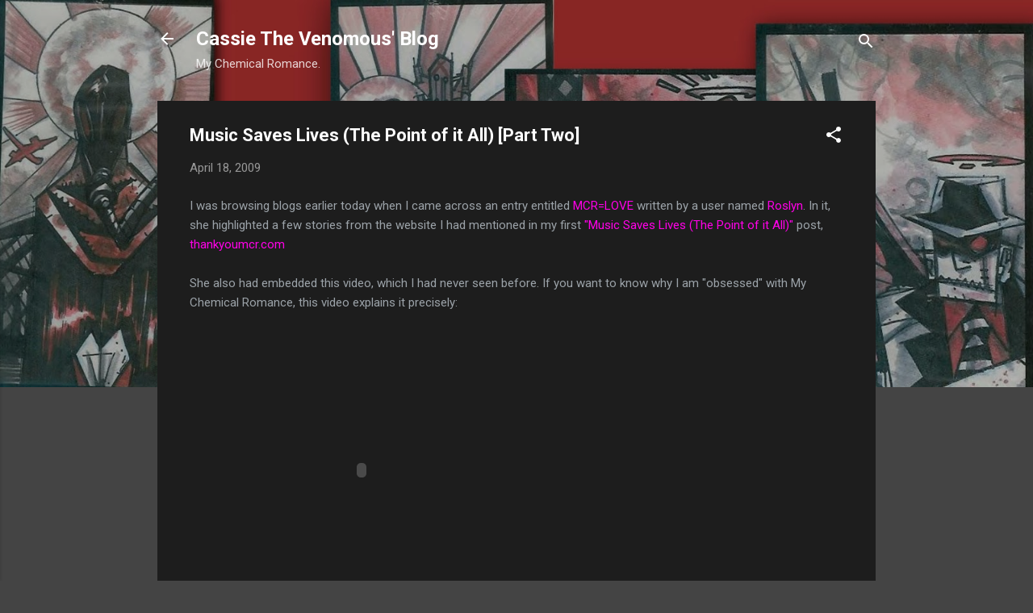

--- FILE ---
content_type: text/html; charset=UTF-8
request_url: https://cassiethevenomous.blogspot.com/2009/04/music-saves-lives-point-of-it-all-part.html
body_size: 29437
content:
<!DOCTYPE html>
<html dir='ltr' lang='en'>
<head>
<meta content='width=device-width, initial-scale=1' name='viewport'/>
<title>Music Saves Lives (The Point of it All) [Part Two]</title>
<meta content='text/html; charset=UTF-8' http-equiv='Content-Type'/>
<!-- Chrome, Firefox OS and Opera -->
<meta content='#444444' name='theme-color'/>
<!-- Windows Phone -->
<meta content='#444444' name='msapplication-navbutton-color'/>
<meta content='blogger' name='generator'/>
<link href='https://cassiethevenomous.blogspot.com/favicon.ico' rel='icon' type='image/x-icon'/>
<link href='http://cassiethevenomous.blogspot.com/2009/04/music-saves-lives-point-of-it-all-part.html' rel='canonical'/>
<link rel="alternate" type="application/atom+xml" title="Cassie The Venomous&#39; Blog - Atom" href="https://cassiethevenomous.blogspot.com/feeds/posts/default" />
<link rel="alternate" type="application/rss+xml" title="Cassie The Venomous&#39; Blog - RSS" href="https://cassiethevenomous.blogspot.com/feeds/posts/default?alt=rss" />
<link rel="service.post" type="application/atom+xml" title="Cassie The Venomous&#39; Blog - Atom" href="https://www.blogger.com/feeds/851070317038025900/posts/default" />

<link rel="alternate" type="application/atom+xml" title="Cassie The Venomous&#39; Blog - Atom" href="https://cassiethevenomous.blogspot.com/feeds/3423536439887731135/comments/default" />
<!--Can't find substitution for tag [blog.ieCssRetrofitLinks]-->
<meta content='http://cassiethevenomous.blogspot.com/2009/04/music-saves-lives-point-of-it-all-part.html' property='og:url'/>
<meta content='Music Saves Lives (The Point of it All) [Part Two]' property='og:title'/>
<meta content='I was browsing blogs earlier today when I came across an entry entitled  MCR=LOVE  written by a user named Roslyn . In it, she highlighted a...' property='og:description'/>
<style type='text/css'>@font-face{font-family:'Roboto';font-style:italic;font-weight:300;font-stretch:100%;font-display:swap;src:url(//fonts.gstatic.com/s/roboto/v50/KFOKCnqEu92Fr1Mu53ZEC9_Vu3r1gIhOszmOClHrs6ljXfMMLt_QuAX-k3Yi128m0kN2.woff2)format('woff2');unicode-range:U+0460-052F,U+1C80-1C8A,U+20B4,U+2DE0-2DFF,U+A640-A69F,U+FE2E-FE2F;}@font-face{font-family:'Roboto';font-style:italic;font-weight:300;font-stretch:100%;font-display:swap;src:url(//fonts.gstatic.com/s/roboto/v50/KFOKCnqEu92Fr1Mu53ZEC9_Vu3r1gIhOszmOClHrs6ljXfMMLt_QuAz-k3Yi128m0kN2.woff2)format('woff2');unicode-range:U+0301,U+0400-045F,U+0490-0491,U+04B0-04B1,U+2116;}@font-face{font-family:'Roboto';font-style:italic;font-weight:300;font-stretch:100%;font-display:swap;src:url(//fonts.gstatic.com/s/roboto/v50/KFOKCnqEu92Fr1Mu53ZEC9_Vu3r1gIhOszmOClHrs6ljXfMMLt_QuAT-k3Yi128m0kN2.woff2)format('woff2');unicode-range:U+1F00-1FFF;}@font-face{font-family:'Roboto';font-style:italic;font-weight:300;font-stretch:100%;font-display:swap;src:url(//fonts.gstatic.com/s/roboto/v50/KFOKCnqEu92Fr1Mu53ZEC9_Vu3r1gIhOszmOClHrs6ljXfMMLt_QuAv-k3Yi128m0kN2.woff2)format('woff2');unicode-range:U+0370-0377,U+037A-037F,U+0384-038A,U+038C,U+038E-03A1,U+03A3-03FF;}@font-face{font-family:'Roboto';font-style:italic;font-weight:300;font-stretch:100%;font-display:swap;src:url(//fonts.gstatic.com/s/roboto/v50/KFOKCnqEu92Fr1Mu53ZEC9_Vu3r1gIhOszmOClHrs6ljXfMMLt_QuHT-k3Yi128m0kN2.woff2)format('woff2');unicode-range:U+0302-0303,U+0305,U+0307-0308,U+0310,U+0312,U+0315,U+031A,U+0326-0327,U+032C,U+032F-0330,U+0332-0333,U+0338,U+033A,U+0346,U+034D,U+0391-03A1,U+03A3-03A9,U+03B1-03C9,U+03D1,U+03D5-03D6,U+03F0-03F1,U+03F4-03F5,U+2016-2017,U+2034-2038,U+203C,U+2040,U+2043,U+2047,U+2050,U+2057,U+205F,U+2070-2071,U+2074-208E,U+2090-209C,U+20D0-20DC,U+20E1,U+20E5-20EF,U+2100-2112,U+2114-2115,U+2117-2121,U+2123-214F,U+2190,U+2192,U+2194-21AE,U+21B0-21E5,U+21F1-21F2,U+21F4-2211,U+2213-2214,U+2216-22FF,U+2308-230B,U+2310,U+2319,U+231C-2321,U+2336-237A,U+237C,U+2395,U+239B-23B7,U+23D0,U+23DC-23E1,U+2474-2475,U+25AF,U+25B3,U+25B7,U+25BD,U+25C1,U+25CA,U+25CC,U+25FB,U+266D-266F,U+27C0-27FF,U+2900-2AFF,U+2B0E-2B11,U+2B30-2B4C,U+2BFE,U+3030,U+FF5B,U+FF5D,U+1D400-1D7FF,U+1EE00-1EEFF;}@font-face{font-family:'Roboto';font-style:italic;font-weight:300;font-stretch:100%;font-display:swap;src:url(//fonts.gstatic.com/s/roboto/v50/KFOKCnqEu92Fr1Mu53ZEC9_Vu3r1gIhOszmOClHrs6ljXfMMLt_QuGb-k3Yi128m0kN2.woff2)format('woff2');unicode-range:U+0001-000C,U+000E-001F,U+007F-009F,U+20DD-20E0,U+20E2-20E4,U+2150-218F,U+2190,U+2192,U+2194-2199,U+21AF,U+21E6-21F0,U+21F3,U+2218-2219,U+2299,U+22C4-22C6,U+2300-243F,U+2440-244A,U+2460-24FF,U+25A0-27BF,U+2800-28FF,U+2921-2922,U+2981,U+29BF,U+29EB,U+2B00-2BFF,U+4DC0-4DFF,U+FFF9-FFFB,U+10140-1018E,U+10190-1019C,U+101A0,U+101D0-101FD,U+102E0-102FB,U+10E60-10E7E,U+1D2C0-1D2D3,U+1D2E0-1D37F,U+1F000-1F0FF,U+1F100-1F1AD,U+1F1E6-1F1FF,U+1F30D-1F30F,U+1F315,U+1F31C,U+1F31E,U+1F320-1F32C,U+1F336,U+1F378,U+1F37D,U+1F382,U+1F393-1F39F,U+1F3A7-1F3A8,U+1F3AC-1F3AF,U+1F3C2,U+1F3C4-1F3C6,U+1F3CA-1F3CE,U+1F3D4-1F3E0,U+1F3ED,U+1F3F1-1F3F3,U+1F3F5-1F3F7,U+1F408,U+1F415,U+1F41F,U+1F426,U+1F43F,U+1F441-1F442,U+1F444,U+1F446-1F449,U+1F44C-1F44E,U+1F453,U+1F46A,U+1F47D,U+1F4A3,U+1F4B0,U+1F4B3,U+1F4B9,U+1F4BB,U+1F4BF,U+1F4C8-1F4CB,U+1F4D6,U+1F4DA,U+1F4DF,U+1F4E3-1F4E6,U+1F4EA-1F4ED,U+1F4F7,U+1F4F9-1F4FB,U+1F4FD-1F4FE,U+1F503,U+1F507-1F50B,U+1F50D,U+1F512-1F513,U+1F53E-1F54A,U+1F54F-1F5FA,U+1F610,U+1F650-1F67F,U+1F687,U+1F68D,U+1F691,U+1F694,U+1F698,U+1F6AD,U+1F6B2,U+1F6B9-1F6BA,U+1F6BC,U+1F6C6-1F6CF,U+1F6D3-1F6D7,U+1F6E0-1F6EA,U+1F6F0-1F6F3,U+1F6F7-1F6FC,U+1F700-1F7FF,U+1F800-1F80B,U+1F810-1F847,U+1F850-1F859,U+1F860-1F887,U+1F890-1F8AD,U+1F8B0-1F8BB,U+1F8C0-1F8C1,U+1F900-1F90B,U+1F93B,U+1F946,U+1F984,U+1F996,U+1F9E9,U+1FA00-1FA6F,U+1FA70-1FA7C,U+1FA80-1FA89,U+1FA8F-1FAC6,U+1FACE-1FADC,U+1FADF-1FAE9,U+1FAF0-1FAF8,U+1FB00-1FBFF;}@font-face{font-family:'Roboto';font-style:italic;font-weight:300;font-stretch:100%;font-display:swap;src:url(//fonts.gstatic.com/s/roboto/v50/KFOKCnqEu92Fr1Mu53ZEC9_Vu3r1gIhOszmOClHrs6ljXfMMLt_QuAf-k3Yi128m0kN2.woff2)format('woff2');unicode-range:U+0102-0103,U+0110-0111,U+0128-0129,U+0168-0169,U+01A0-01A1,U+01AF-01B0,U+0300-0301,U+0303-0304,U+0308-0309,U+0323,U+0329,U+1EA0-1EF9,U+20AB;}@font-face{font-family:'Roboto';font-style:italic;font-weight:300;font-stretch:100%;font-display:swap;src:url(//fonts.gstatic.com/s/roboto/v50/KFOKCnqEu92Fr1Mu53ZEC9_Vu3r1gIhOszmOClHrs6ljXfMMLt_QuAb-k3Yi128m0kN2.woff2)format('woff2');unicode-range:U+0100-02BA,U+02BD-02C5,U+02C7-02CC,U+02CE-02D7,U+02DD-02FF,U+0304,U+0308,U+0329,U+1D00-1DBF,U+1E00-1E9F,U+1EF2-1EFF,U+2020,U+20A0-20AB,U+20AD-20C0,U+2113,U+2C60-2C7F,U+A720-A7FF;}@font-face{font-family:'Roboto';font-style:italic;font-weight:300;font-stretch:100%;font-display:swap;src:url(//fonts.gstatic.com/s/roboto/v50/KFOKCnqEu92Fr1Mu53ZEC9_Vu3r1gIhOszmOClHrs6ljXfMMLt_QuAj-k3Yi128m0g.woff2)format('woff2');unicode-range:U+0000-00FF,U+0131,U+0152-0153,U+02BB-02BC,U+02C6,U+02DA,U+02DC,U+0304,U+0308,U+0329,U+2000-206F,U+20AC,U+2122,U+2191,U+2193,U+2212,U+2215,U+FEFF,U+FFFD;}@font-face{font-family:'Roboto';font-style:normal;font-weight:400;font-stretch:100%;font-display:swap;src:url(//fonts.gstatic.com/s/roboto/v50/KFO7CnqEu92Fr1ME7kSn66aGLdTylUAMa3GUBHMdazTgWw.woff2)format('woff2');unicode-range:U+0460-052F,U+1C80-1C8A,U+20B4,U+2DE0-2DFF,U+A640-A69F,U+FE2E-FE2F;}@font-face{font-family:'Roboto';font-style:normal;font-weight:400;font-stretch:100%;font-display:swap;src:url(//fonts.gstatic.com/s/roboto/v50/KFO7CnqEu92Fr1ME7kSn66aGLdTylUAMa3iUBHMdazTgWw.woff2)format('woff2');unicode-range:U+0301,U+0400-045F,U+0490-0491,U+04B0-04B1,U+2116;}@font-face{font-family:'Roboto';font-style:normal;font-weight:400;font-stretch:100%;font-display:swap;src:url(//fonts.gstatic.com/s/roboto/v50/KFO7CnqEu92Fr1ME7kSn66aGLdTylUAMa3CUBHMdazTgWw.woff2)format('woff2');unicode-range:U+1F00-1FFF;}@font-face{font-family:'Roboto';font-style:normal;font-weight:400;font-stretch:100%;font-display:swap;src:url(//fonts.gstatic.com/s/roboto/v50/KFO7CnqEu92Fr1ME7kSn66aGLdTylUAMa3-UBHMdazTgWw.woff2)format('woff2');unicode-range:U+0370-0377,U+037A-037F,U+0384-038A,U+038C,U+038E-03A1,U+03A3-03FF;}@font-face{font-family:'Roboto';font-style:normal;font-weight:400;font-stretch:100%;font-display:swap;src:url(//fonts.gstatic.com/s/roboto/v50/KFO7CnqEu92Fr1ME7kSn66aGLdTylUAMawCUBHMdazTgWw.woff2)format('woff2');unicode-range:U+0302-0303,U+0305,U+0307-0308,U+0310,U+0312,U+0315,U+031A,U+0326-0327,U+032C,U+032F-0330,U+0332-0333,U+0338,U+033A,U+0346,U+034D,U+0391-03A1,U+03A3-03A9,U+03B1-03C9,U+03D1,U+03D5-03D6,U+03F0-03F1,U+03F4-03F5,U+2016-2017,U+2034-2038,U+203C,U+2040,U+2043,U+2047,U+2050,U+2057,U+205F,U+2070-2071,U+2074-208E,U+2090-209C,U+20D0-20DC,U+20E1,U+20E5-20EF,U+2100-2112,U+2114-2115,U+2117-2121,U+2123-214F,U+2190,U+2192,U+2194-21AE,U+21B0-21E5,U+21F1-21F2,U+21F4-2211,U+2213-2214,U+2216-22FF,U+2308-230B,U+2310,U+2319,U+231C-2321,U+2336-237A,U+237C,U+2395,U+239B-23B7,U+23D0,U+23DC-23E1,U+2474-2475,U+25AF,U+25B3,U+25B7,U+25BD,U+25C1,U+25CA,U+25CC,U+25FB,U+266D-266F,U+27C0-27FF,U+2900-2AFF,U+2B0E-2B11,U+2B30-2B4C,U+2BFE,U+3030,U+FF5B,U+FF5D,U+1D400-1D7FF,U+1EE00-1EEFF;}@font-face{font-family:'Roboto';font-style:normal;font-weight:400;font-stretch:100%;font-display:swap;src:url(//fonts.gstatic.com/s/roboto/v50/KFO7CnqEu92Fr1ME7kSn66aGLdTylUAMaxKUBHMdazTgWw.woff2)format('woff2');unicode-range:U+0001-000C,U+000E-001F,U+007F-009F,U+20DD-20E0,U+20E2-20E4,U+2150-218F,U+2190,U+2192,U+2194-2199,U+21AF,U+21E6-21F0,U+21F3,U+2218-2219,U+2299,U+22C4-22C6,U+2300-243F,U+2440-244A,U+2460-24FF,U+25A0-27BF,U+2800-28FF,U+2921-2922,U+2981,U+29BF,U+29EB,U+2B00-2BFF,U+4DC0-4DFF,U+FFF9-FFFB,U+10140-1018E,U+10190-1019C,U+101A0,U+101D0-101FD,U+102E0-102FB,U+10E60-10E7E,U+1D2C0-1D2D3,U+1D2E0-1D37F,U+1F000-1F0FF,U+1F100-1F1AD,U+1F1E6-1F1FF,U+1F30D-1F30F,U+1F315,U+1F31C,U+1F31E,U+1F320-1F32C,U+1F336,U+1F378,U+1F37D,U+1F382,U+1F393-1F39F,U+1F3A7-1F3A8,U+1F3AC-1F3AF,U+1F3C2,U+1F3C4-1F3C6,U+1F3CA-1F3CE,U+1F3D4-1F3E0,U+1F3ED,U+1F3F1-1F3F3,U+1F3F5-1F3F7,U+1F408,U+1F415,U+1F41F,U+1F426,U+1F43F,U+1F441-1F442,U+1F444,U+1F446-1F449,U+1F44C-1F44E,U+1F453,U+1F46A,U+1F47D,U+1F4A3,U+1F4B0,U+1F4B3,U+1F4B9,U+1F4BB,U+1F4BF,U+1F4C8-1F4CB,U+1F4D6,U+1F4DA,U+1F4DF,U+1F4E3-1F4E6,U+1F4EA-1F4ED,U+1F4F7,U+1F4F9-1F4FB,U+1F4FD-1F4FE,U+1F503,U+1F507-1F50B,U+1F50D,U+1F512-1F513,U+1F53E-1F54A,U+1F54F-1F5FA,U+1F610,U+1F650-1F67F,U+1F687,U+1F68D,U+1F691,U+1F694,U+1F698,U+1F6AD,U+1F6B2,U+1F6B9-1F6BA,U+1F6BC,U+1F6C6-1F6CF,U+1F6D3-1F6D7,U+1F6E0-1F6EA,U+1F6F0-1F6F3,U+1F6F7-1F6FC,U+1F700-1F7FF,U+1F800-1F80B,U+1F810-1F847,U+1F850-1F859,U+1F860-1F887,U+1F890-1F8AD,U+1F8B0-1F8BB,U+1F8C0-1F8C1,U+1F900-1F90B,U+1F93B,U+1F946,U+1F984,U+1F996,U+1F9E9,U+1FA00-1FA6F,U+1FA70-1FA7C,U+1FA80-1FA89,U+1FA8F-1FAC6,U+1FACE-1FADC,U+1FADF-1FAE9,U+1FAF0-1FAF8,U+1FB00-1FBFF;}@font-face{font-family:'Roboto';font-style:normal;font-weight:400;font-stretch:100%;font-display:swap;src:url(//fonts.gstatic.com/s/roboto/v50/KFO7CnqEu92Fr1ME7kSn66aGLdTylUAMa3OUBHMdazTgWw.woff2)format('woff2');unicode-range:U+0102-0103,U+0110-0111,U+0128-0129,U+0168-0169,U+01A0-01A1,U+01AF-01B0,U+0300-0301,U+0303-0304,U+0308-0309,U+0323,U+0329,U+1EA0-1EF9,U+20AB;}@font-face{font-family:'Roboto';font-style:normal;font-weight:400;font-stretch:100%;font-display:swap;src:url(//fonts.gstatic.com/s/roboto/v50/KFO7CnqEu92Fr1ME7kSn66aGLdTylUAMa3KUBHMdazTgWw.woff2)format('woff2');unicode-range:U+0100-02BA,U+02BD-02C5,U+02C7-02CC,U+02CE-02D7,U+02DD-02FF,U+0304,U+0308,U+0329,U+1D00-1DBF,U+1E00-1E9F,U+1EF2-1EFF,U+2020,U+20A0-20AB,U+20AD-20C0,U+2113,U+2C60-2C7F,U+A720-A7FF;}@font-face{font-family:'Roboto';font-style:normal;font-weight:400;font-stretch:100%;font-display:swap;src:url(//fonts.gstatic.com/s/roboto/v50/KFO7CnqEu92Fr1ME7kSn66aGLdTylUAMa3yUBHMdazQ.woff2)format('woff2');unicode-range:U+0000-00FF,U+0131,U+0152-0153,U+02BB-02BC,U+02C6,U+02DA,U+02DC,U+0304,U+0308,U+0329,U+2000-206F,U+20AC,U+2122,U+2191,U+2193,U+2212,U+2215,U+FEFF,U+FFFD;}@font-face{font-family:'Roboto';font-style:normal;font-weight:700;font-stretch:100%;font-display:swap;src:url(//fonts.gstatic.com/s/roboto/v50/KFO7CnqEu92Fr1ME7kSn66aGLdTylUAMa3GUBHMdazTgWw.woff2)format('woff2');unicode-range:U+0460-052F,U+1C80-1C8A,U+20B4,U+2DE0-2DFF,U+A640-A69F,U+FE2E-FE2F;}@font-face{font-family:'Roboto';font-style:normal;font-weight:700;font-stretch:100%;font-display:swap;src:url(//fonts.gstatic.com/s/roboto/v50/KFO7CnqEu92Fr1ME7kSn66aGLdTylUAMa3iUBHMdazTgWw.woff2)format('woff2');unicode-range:U+0301,U+0400-045F,U+0490-0491,U+04B0-04B1,U+2116;}@font-face{font-family:'Roboto';font-style:normal;font-weight:700;font-stretch:100%;font-display:swap;src:url(//fonts.gstatic.com/s/roboto/v50/KFO7CnqEu92Fr1ME7kSn66aGLdTylUAMa3CUBHMdazTgWw.woff2)format('woff2');unicode-range:U+1F00-1FFF;}@font-face{font-family:'Roboto';font-style:normal;font-weight:700;font-stretch:100%;font-display:swap;src:url(//fonts.gstatic.com/s/roboto/v50/KFO7CnqEu92Fr1ME7kSn66aGLdTylUAMa3-UBHMdazTgWw.woff2)format('woff2');unicode-range:U+0370-0377,U+037A-037F,U+0384-038A,U+038C,U+038E-03A1,U+03A3-03FF;}@font-face{font-family:'Roboto';font-style:normal;font-weight:700;font-stretch:100%;font-display:swap;src:url(//fonts.gstatic.com/s/roboto/v50/KFO7CnqEu92Fr1ME7kSn66aGLdTylUAMawCUBHMdazTgWw.woff2)format('woff2');unicode-range:U+0302-0303,U+0305,U+0307-0308,U+0310,U+0312,U+0315,U+031A,U+0326-0327,U+032C,U+032F-0330,U+0332-0333,U+0338,U+033A,U+0346,U+034D,U+0391-03A1,U+03A3-03A9,U+03B1-03C9,U+03D1,U+03D5-03D6,U+03F0-03F1,U+03F4-03F5,U+2016-2017,U+2034-2038,U+203C,U+2040,U+2043,U+2047,U+2050,U+2057,U+205F,U+2070-2071,U+2074-208E,U+2090-209C,U+20D0-20DC,U+20E1,U+20E5-20EF,U+2100-2112,U+2114-2115,U+2117-2121,U+2123-214F,U+2190,U+2192,U+2194-21AE,U+21B0-21E5,U+21F1-21F2,U+21F4-2211,U+2213-2214,U+2216-22FF,U+2308-230B,U+2310,U+2319,U+231C-2321,U+2336-237A,U+237C,U+2395,U+239B-23B7,U+23D0,U+23DC-23E1,U+2474-2475,U+25AF,U+25B3,U+25B7,U+25BD,U+25C1,U+25CA,U+25CC,U+25FB,U+266D-266F,U+27C0-27FF,U+2900-2AFF,U+2B0E-2B11,U+2B30-2B4C,U+2BFE,U+3030,U+FF5B,U+FF5D,U+1D400-1D7FF,U+1EE00-1EEFF;}@font-face{font-family:'Roboto';font-style:normal;font-weight:700;font-stretch:100%;font-display:swap;src:url(//fonts.gstatic.com/s/roboto/v50/KFO7CnqEu92Fr1ME7kSn66aGLdTylUAMaxKUBHMdazTgWw.woff2)format('woff2');unicode-range:U+0001-000C,U+000E-001F,U+007F-009F,U+20DD-20E0,U+20E2-20E4,U+2150-218F,U+2190,U+2192,U+2194-2199,U+21AF,U+21E6-21F0,U+21F3,U+2218-2219,U+2299,U+22C4-22C6,U+2300-243F,U+2440-244A,U+2460-24FF,U+25A0-27BF,U+2800-28FF,U+2921-2922,U+2981,U+29BF,U+29EB,U+2B00-2BFF,U+4DC0-4DFF,U+FFF9-FFFB,U+10140-1018E,U+10190-1019C,U+101A0,U+101D0-101FD,U+102E0-102FB,U+10E60-10E7E,U+1D2C0-1D2D3,U+1D2E0-1D37F,U+1F000-1F0FF,U+1F100-1F1AD,U+1F1E6-1F1FF,U+1F30D-1F30F,U+1F315,U+1F31C,U+1F31E,U+1F320-1F32C,U+1F336,U+1F378,U+1F37D,U+1F382,U+1F393-1F39F,U+1F3A7-1F3A8,U+1F3AC-1F3AF,U+1F3C2,U+1F3C4-1F3C6,U+1F3CA-1F3CE,U+1F3D4-1F3E0,U+1F3ED,U+1F3F1-1F3F3,U+1F3F5-1F3F7,U+1F408,U+1F415,U+1F41F,U+1F426,U+1F43F,U+1F441-1F442,U+1F444,U+1F446-1F449,U+1F44C-1F44E,U+1F453,U+1F46A,U+1F47D,U+1F4A3,U+1F4B0,U+1F4B3,U+1F4B9,U+1F4BB,U+1F4BF,U+1F4C8-1F4CB,U+1F4D6,U+1F4DA,U+1F4DF,U+1F4E3-1F4E6,U+1F4EA-1F4ED,U+1F4F7,U+1F4F9-1F4FB,U+1F4FD-1F4FE,U+1F503,U+1F507-1F50B,U+1F50D,U+1F512-1F513,U+1F53E-1F54A,U+1F54F-1F5FA,U+1F610,U+1F650-1F67F,U+1F687,U+1F68D,U+1F691,U+1F694,U+1F698,U+1F6AD,U+1F6B2,U+1F6B9-1F6BA,U+1F6BC,U+1F6C6-1F6CF,U+1F6D3-1F6D7,U+1F6E0-1F6EA,U+1F6F0-1F6F3,U+1F6F7-1F6FC,U+1F700-1F7FF,U+1F800-1F80B,U+1F810-1F847,U+1F850-1F859,U+1F860-1F887,U+1F890-1F8AD,U+1F8B0-1F8BB,U+1F8C0-1F8C1,U+1F900-1F90B,U+1F93B,U+1F946,U+1F984,U+1F996,U+1F9E9,U+1FA00-1FA6F,U+1FA70-1FA7C,U+1FA80-1FA89,U+1FA8F-1FAC6,U+1FACE-1FADC,U+1FADF-1FAE9,U+1FAF0-1FAF8,U+1FB00-1FBFF;}@font-face{font-family:'Roboto';font-style:normal;font-weight:700;font-stretch:100%;font-display:swap;src:url(//fonts.gstatic.com/s/roboto/v50/KFO7CnqEu92Fr1ME7kSn66aGLdTylUAMa3OUBHMdazTgWw.woff2)format('woff2');unicode-range:U+0102-0103,U+0110-0111,U+0128-0129,U+0168-0169,U+01A0-01A1,U+01AF-01B0,U+0300-0301,U+0303-0304,U+0308-0309,U+0323,U+0329,U+1EA0-1EF9,U+20AB;}@font-face{font-family:'Roboto';font-style:normal;font-weight:700;font-stretch:100%;font-display:swap;src:url(//fonts.gstatic.com/s/roboto/v50/KFO7CnqEu92Fr1ME7kSn66aGLdTylUAMa3KUBHMdazTgWw.woff2)format('woff2');unicode-range:U+0100-02BA,U+02BD-02C5,U+02C7-02CC,U+02CE-02D7,U+02DD-02FF,U+0304,U+0308,U+0329,U+1D00-1DBF,U+1E00-1E9F,U+1EF2-1EFF,U+2020,U+20A0-20AB,U+20AD-20C0,U+2113,U+2C60-2C7F,U+A720-A7FF;}@font-face{font-family:'Roboto';font-style:normal;font-weight:700;font-stretch:100%;font-display:swap;src:url(//fonts.gstatic.com/s/roboto/v50/KFO7CnqEu92Fr1ME7kSn66aGLdTylUAMa3yUBHMdazQ.woff2)format('woff2');unicode-range:U+0000-00FF,U+0131,U+0152-0153,U+02BB-02BC,U+02C6,U+02DA,U+02DC,U+0304,U+0308,U+0329,U+2000-206F,U+20AC,U+2122,U+2191,U+2193,U+2212,U+2215,U+FEFF,U+FFFD;}</style>
<style id='page-skin-1' type='text/css'><!--
/*! normalize.css v3.0.1 | MIT License | git.io/normalize */html{font-family:sans-serif;-ms-text-size-adjust:100%;-webkit-text-size-adjust:100%}body{margin:0}article,aside,details,figcaption,figure,footer,header,hgroup,main,nav,section,summary{display:block}audio,canvas,progress,video{display:inline-block;vertical-align:baseline}audio:not([controls]){display:none;height:0}[hidden],template{display:none}a{background:transparent}a:active,a:hover{outline:0}abbr[title]{border-bottom:1px dotted}b,strong{font-weight:bold}dfn{font-style:italic}h1{font-size:2em;margin:.67em 0}mark{background:#ff0;color:#000}small{font-size:80%}sub,sup{font-size:75%;line-height:0;position:relative;vertical-align:baseline}sup{top:-0.5em}sub{bottom:-0.25em}img{border:0}svg:not(:root){overflow:hidden}figure{margin:1em 40px}hr{-moz-box-sizing:content-box;box-sizing:content-box;height:0}pre{overflow:auto}code,kbd,pre,samp{font-family:monospace,monospace;font-size:1em}button,input,optgroup,select,textarea{color:inherit;font:inherit;margin:0}button{overflow:visible}button,select{text-transform:none}button,html input[type="button"],input[type="reset"],input[type="submit"]{-webkit-appearance:button;cursor:pointer}button[disabled],html input[disabled]{cursor:default}button::-moz-focus-inner,input::-moz-focus-inner{border:0;padding:0}input{line-height:normal}input[type="checkbox"],input[type="radio"]{box-sizing:border-box;padding:0}input[type="number"]::-webkit-inner-spin-button,input[type="number"]::-webkit-outer-spin-button{height:auto}input[type="search"]{-webkit-appearance:textfield;-moz-box-sizing:content-box;-webkit-box-sizing:content-box;box-sizing:content-box}input[type="search"]::-webkit-search-cancel-button,input[type="search"]::-webkit-search-decoration{-webkit-appearance:none}fieldset{border:1px solid #c0c0c0;margin:0 2px;padding:.35em .625em .75em}legend{border:0;padding:0}textarea{overflow:auto}optgroup{font-weight:bold}table{border-collapse:collapse;border-spacing:0}td,th{padding:0}
/*!************************************************
* Blogger Template Style
* Name: Contempo
**************************************************/
body{
overflow-wrap:break-word;
word-break:break-word;
word-wrap:break-word
}
.hidden{
display:none
}
.invisible{
visibility:hidden
}
.container::after,.float-container::after{
clear:both;
content:"";
display:table
}
.clearboth{
clear:both
}
#comments .comment .comment-actions,.subscribe-popup .FollowByEmail .follow-by-email-submit,.widget.Profile .profile-link,.widget.Profile .profile-link.visit-profile{
background:0 0;
border:0;
box-shadow:none;
color:#ff00e7;
cursor:pointer;
font-size:14px;
font-weight:700;
outline:0;
text-decoration:none;
text-transform:uppercase;
width:auto
}
.dim-overlay{
background-color:rgba(0,0,0,.54);
height:100vh;
left:0;
position:fixed;
top:0;
width:100%
}
#sharing-dim-overlay{
background-color:transparent
}
input::-ms-clear{
display:none
}
.blogger-logo,.svg-icon-24.blogger-logo{
fill:#ff9800;
opacity:1
}
.loading-spinner-large{
-webkit-animation:mspin-rotate 1.568s infinite linear;
animation:mspin-rotate 1.568s infinite linear;
height:48px;
overflow:hidden;
position:absolute;
width:48px;
z-index:200
}
.loading-spinner-large>div{
-webkit-animation:mspin-revrot 5332ms infinite steps(4);
animation:mspin-revrot 5332ms infinite steps(4)
}
.loading-spinner-large>div>div{
-webkit-animation:mspin-singlecolor-large-film 1333ms infinite steps(81);
animation:mspin-singlecolor-large-film 1333ms infinite steps(81);
background-size:100%;
height:48px;
width:3888px
}
.mspin-black-large>div>div,.mspin-grey_54-large>div>div{
background-image:url(https://www.blogblog.com/indie/mspin_black_large.svg)
}
.mspin-white-large>div>div{
background-image:url(https://www.blogblog.com/indie/mspin_white_large.svg)
}
.mspin-grey_54-large{
opacity:.54
}
@-webkit-keyframes mspin-singlecolor-large-film{
from{
-webkit-transform:translateX(0);
transform:translateX(0)
}
to{
-webkit-transform:translateX(-3888px);
transform:translateX(-3888px)
}
}
@keyframes mspin-singlecolor-large-film{
from{
-webkit-transform:translateX(0);
transform:translateX(0)
}
to{
-webkit-transform:translateX(-3888px);
transform:translateX(-3888px)
}
}
@-webkit-keyframes mspin-rotate{
from{
-webkit-transform:rotate(0);
transform:rotate(0)
}
to{
-webkit-transform:rotate(360deg);
transform:rotate(360deg)
}
}
@keyframes mspin-rotate{
from{
-webkit-transform:rotate(0);
transform:rotate(0)
}
to{
-webkit-transform:rotate(360deg);
transform:rotate(360deg)
}
}
@-webkit-keyframes mspin-revrot{
from{
-webkit-transform:rotate(0);
transform:rotate(0)
}
to{
-webkit-transform:rotate(-360deg);
transform:rotate(-360deg)
}
}
@keyframes mspin-revrot{
from{
-webkit-transform:rotate(0);
transform:rotate(0)
}
to{
-webkit-transform:rotate(-360deg);
transform:rotate(-360deg)
}
}
.skip-navigation{
background-color:#fff;
box-sizing:border-box;
color:#000;
display:block;
height:0;
left:0;
line-height:50px;
overflow:hidden;
padding-top:0;
position:fixed;
text-align:center;
top:0;
-webkit-transition:box-shadow .3s,height .3s,padding-top .3s;
transition:box-shadow .3s,height .3s,padding-top .3s;
width:100%;
z-index:900
}
.skip-navigation:focus{
box-shadow:0 4px 5px 0 rgba(0,0,0,.14),0 1px 10px 0 rgba(0,0,0,.12),0 2px 4px -1px rgba(0,0,0,.2);
height:50px
}
#main{
outline:0
}
.main-heading{
position:absolute;
clip:rect(1px,1px,1px,1px);
padding:0;
border:0;
height:1px;
width:1px;
overflow:hidden
}
.Attribution{
margin-top:1em;
text-align:center
}
.Attribution .blogger img,.Attribution .blogger svg{
vertical-align:bottom
}
.Attribution .blogger img{
margin-right:.5em
}
.Attribution div{
line-height:24px;
margin-top:.5em
}
.Attribution .copyright,.Attribution .image-attribution{
font-size:.7em;
margin-top:1.5em
}
.BLOG_mobile_video_class{
display:none
}
.bg-photo{
background-attachment:scroll!important
}
body .CSS_LIGHTBOX{
z-index:900
}
.extendable .show-less,.extendable .show-more{
border-color:#ff00e7;
color:#ff00e7;
margin-top:8px
}
.extendable .show-less.hidden,.extendable .show-more.hidden{
display:none
}
.inline-ad{
display:none;
max-width:100%;
overflow:hidden
}
.adsbygoogle{
display:block
}
#cookieChoiceInfo{
bottom:0;
top:auto
}
iframe.b-hbp-video{
border:0
}
.post-body img{
max-width:100%
}
.post-body iframe{
max-width:100%
}
.post-body a[imageanchor="1"]{
display:inline-block
}
.byline{
margin-right:1em
}
.byline:last-child{
margin-right:0
}
.link-copied-dialog{
max-width:520px;
outline:0
}
.link-copied-dialog .modal-dialog-buttons{
margin-top:8px
}
.link-copied-dialog .goog-buttonset-default{
background:0 0;
border:0
}
.link-copied-dialog .goog-buttonset-default:focus{
outline:0
}
.paging-control-container{
margin-bottom:16px
}
.paging-control-container .paging-control{
display:inline-block
}
.paging-control-container .comment-range-text::after,.paging-control-container .paging-control{
color:#ff00e7
}
.paging-control-container .comment-range-text,.paging-control-container .paging-control{
margin-right:8px
}
.paging-control-container .comment-range-text::after,.paging-control-container .paging-control::after{
content:"\b7";
cursor:default;
padding-left:8px;
pointer-events:none
}
.paging-control-container .comment-range-text:last-child::after,.paging-control-container .paging-control:last-child::after{
content:none
}
.byline.reactions iframe{
height:20px
}
.b-notification{
color:#000;
background-color:#fff;
border-bottom:solid 1px #000;
box-sizing:border-box;
padding:16px 32px;
text-align:center
}
.b-notification.visible{
-webkit-transition:margin-top .3s cubic-bezier(.4,0,.2,1);
transition:margin-top .3s cubic-bezier(.4,0,.2,1)
}
.b-notification.invisible{
position:absolute
}
.b-notification-close{
position:absolute;
right:8px;
top:8px
}
.no-posts-message{
line-height:40px;
text-align:center
}
@media screen and (max-width:800px){
body.item-view .post-body a[imageanchor="1"][style*="float: left;"],body.item-view .post-body a[imageanchor="1"][style*="float: right;"]{
float:none!important;
clear:none!important
}
body.item-view .post-body a[imageanchor="1"] img{
display:block;
height:auto;
margin:0 auto
}
body.item-view .post-body>.separator:first-child>a[imageanchor="1"]:first-child{
margin-top:20px
}
.post-body a[imageanchor]{
display:block
}
body.item-view .post-body a[imageanchor="1"]{
margin-left:0!important;
margin-right:0!important
}
body.item-view .post-body a[imageanchor="1"]+a[imageanchor="1"]{
margin-top:16px
}
}
.item-control{
display:none
}
#comments{
border-top:1px dashed rgba(0,0,0,.54);
margin-top:20px;
padding:20px
}
#comments .comment-thread ol{
margin:0;
padding-left:0;
padding-left:0
}
#comments .comment .comment-replybox-single,#comments .comment-thread .comment-replies{
margin-left:60px
}
#comments .comment-thread .thread-count{
display:none
}
#comments .comment{
list-style-type:none;
padding:0 0 30px;
position:relative
}
#comments .comment .comment{
padding-bottom:8px
}
.comment .avatar-image-container{
position:absolute
}
.comment .avatar-image-container img{
border-radius:50%
}
.avatar-image-container svg,.comment .avatar-image-container .avatar-icon{
border-radius:50%;
border:solid 1px #ffffff;
box-sizing:border-box;
fill:#ffffff;
height:35px;
margin:0;
padding:7px;
width:35px
}
.comment .comment-block{
margin-top:10px;
margin-left:60px;
padding-bottom:0
}
#comments .comment-author-header-wrapper{
margin-left:40px
}
#comments .comment .thread-expanded .comment-block{
padding-bottom:20px
}
#comments .comment .comment-header .user,#comments .comment .comment-header .user a{
color:#ffffff;
font-style:normal;
font-weight:700
}
#comments .comment .comment-actions{
bottom:0;
margin-bottom:15px;
position:absolute
}
#comments .comment .comment-actions>*{
margin-right:8px
}
#comments .comment .comment-header .datetime{
bottom:0;
color:rgba(255,255,255,.54);
display:inline-block;
font-size:13px;
font-style:italic;
margin-left:8px
}
#comments .comment .comment-footer .comment-timestamp a,#comments .comment .comment-header .datetime a{
color:rgba(255,255,255,.54)
}
#comments .comment .comment-content,.comment .comment-body{
margin-top:12px;
word-break:break-word
}
.comment-body{
margin-bottom:12px
}
#comments.embed[data-num-comments="0"]{
border:0;
margin-top:0;
padding-top:0
}
#comments.embed[data-num-comments="0"] #comment-post-message,#comments.embed[data-num-comments="0"] div.comment-form>p,#comments.embed[data-num-comments="0"] p.comment-footer{
display:none
}
#comment-editor-src{
display:none
}
.comments .comments-content .loadmore.loaded{
max-height:0;
opacity:0;
overflow:hidden
}
.extendable .remaining-items{
height:0;
overflow:hidden;
-webkit-transition:height .3s cubic-bezier(.4,0,.2,1);
transition:height .3s cubic-bezier(.4,0,.2,1)
}
.extendable .remaining-items.expanded{
height:auto
}
.svg-icon-24,.svg-icon-24-button{
cursor:pointer;
height:24px;
width:24px;
min-width:24px
}
.touch-icon{
margin:-12px;
padding:12px
}
.touch-icon:active,.touch-icon:focus{
background-color:rgba(153,153,153,.4);
border-radius:50%
}
svg:not(:root).touch-icon{
overflow:visible
}
html[dir=rtl] .rtl-reversible-icon{
-webkit-transform:scaleX(-1);
-ms-transform:scaleX(-1);
transform:scaleX(-1)
}
.svg-icon-24-button,.touch-icon-button{
background:0 0;
border:0;
margin:0;
outline:0;
padding:0
}
.touch-icon-button .touch-icon:active,.touch-icon-button .touch-icon:focus{
background-color:transparent
}
.touch-icon-button:active .touch-icon,.touch-icon-button:focus .touch-icon{
background-color:rgba(153,153,153,.4);
border-radius:50%
}
.Profile .default-avatar-wrapper .avatar-icon{
border-radius:50%;
border:solid 1px #ffffff;
box-sizing:border-box;
fill:#ffffff;
margin:0
}
.Profile .individual .default-avatar-wrapper .avatar-icon{
padding:25px
}
.Profile .individual .avatar-icon,.Profile .individual .profile-img{
height:120px;
width:120px
}
.Profile .team .default-avatar-wrapper .avatar-icon{
padding:8px
}
.Profile .team .avatar-icon,.Profile .team .default-avatar-wrapper,.Profile .team .profile-img{
height:40px;
width:40px
}
.snippet-container{
margin:0;
position:relative;
overflow:hidden
}
.snippet-fade{
bottom:0;
box-sizing:border-box;
position:absolute;
width:96px
}
.snippet-fade{
right:0
}
.snippet-fade:after{
content:"\2026"
}
.snippet-fade:after{
float:right
}
.post-bottom{
-webkit-box-align:center;
-webkit-align-items:center;
-ms-flex-align:center;
align-items:center;
display:-webkit-box;
display:-webkit-flex;
display:-ms-flexbox;
display:flex;
-webkit-flex-wrap:wrap;
-ms-flex-wrap:wrap;
flex-wrap:wrap
}
.post-footer{
-webkit-box-flex:1;
-webkit-flex:1 1 auto;
-ms-flex:1 1 auto;
flex:1 1 auto;
-webkit-flex-wrap:wrap;
-ms-flex-wrap:wrap;
flex-wrap:wrap;
-webkit-box-ordinal-group:2;
-webkit-order:1;
-ms-flex-order:1;
order:1
}
.post-footer>*{
-webkit-box-flex:0;
-webkit-flex:0 1 auto;
-ms-flex:0 1 auto;
flex:0 1 auto
}
.post-footer .byline:last-child{
margin-right:1em
}
.jump-link{
-webkit-box-flex:0;
-webkit-flex:0 0 auto;
-ms-flex:0 0 auto;
flex:0 0 auto;
-webkit-box-ordinal-group:3;
-webkit-order:2;
-ms-flex-order:2;
order:2
}
.centered-top-container.sticky{
left:0;
position:fixed;
right:0;
top:0;
width:auto;
z-index:50;
-webkit-transition-property:opacity,-webkit-transform;
transition-property:opacity,-webkit-transform;
transition-property:transform,opacity;
transition-property:transform,opacity,-webkit-transform;
-webkit-transition-duration:.2s;
transition-duration:.2s;
-webkit-transition-timing-function:cubic-bezier(.4,0,.2,1);
transition-timing-function:cubic-bezier(.4,0,.2,1)
}
.centered-top-placeholder{
display:none
}
.collapsed-header .centered-top-placeholder{
display:block
}
.centered-top-container .Header .replaced h1,.centered-top-placeholder .Header .replaced h1{
display:none
}
.centered-top-container.sticky .Header .replaced h1{
display:block
}
.centered-top-container.sticky .Header .header-widget{
background:0 0
}
.centered-top-container.sticky .Header .header-image-wrapper{
display:none
}
.centered-top-container img,.centered-top-placeholder img{
max-width:100%
}
.collapsible{
-webkit-transition:height .3s cubic-bezier(.4,0,.2,1);
transition:height .3s cubic-bezier(.4,0,.2,1)
}
.collapsible,.collapsible>summary{
display:block;
overflow:hidden
}
.collapsible>:not(summary){
display:none
}
.collapsible[open]>:not(summary){
display:block
}
.collapsible:focus,.collapsible>summary:focus{
outline:0
}
.collapsible>summary{
cursor:pointer;
display:block;
padding:0
}
.collapsible:focus>summary,.collapsible>summary:focus{
background-color:transparent
}
.collapsible>summary::-webkit-details-marker{
display:none
}
.collapsible-title{
-webkit-box-align:center;
-webkit-align-items:center;
-ms-flex-align:center;
align-items:center;
display:-webkit-box;
display:-webkit-flex;
display:-ms-flexbox;
display:flex
}
.collapsible-title .title{
-webkit-box-flex:1;
-webkit-flex:1 1 auto;
-ms-flex:1 1 auto;
flex:1 1 auto;
-webkit-box-ordinal-group:1;
-webkit-order:0;
-ms-flex-order:0;
order:0;
overflow:hidden;
text-overflow:ellipsis;
white-space:nowrap
}
.collapsible-title .chevron-down,.collapsible[open] .collapsible-title .chevron-up{
display:block
}
.collapsible-title .chevron-up,.collapsible[open] .collapsible-title .chevron-down{
display:none
}
.flat-button{
cursor:pointer;
display:inline-block;
font-weight:700;
text-transform:uppercase;
border-radius:2px;
padding:8px;
margin:-8px
}
.flat-icon-button{
background:0 0;
border:0;
margin:0;
outline:0;
padding:0;
margin:-12px;
padding:12px;
cursor:pointer;
box-sizing:content-box;
display:inline-block;
line-height:0
}
.flat-icon-button,.flat-icon-button .splash-wrapper{
border-radius:50%
}
.flat-icon-button .splash.animate{
-webkit-animation-duration:.3s;
animation-duration:.3s
}
.overflowable-container{
max-height:46px;
overflow:hidden;
position:relative
}
.overflow-button{
cursor:pointer
}
#overflowable-dim-overlay{
background:0 0
}
.overflow-popup{
box-shadow:0 2px 2px 0 rgba(0,0,0,.14),0 3px 1px -2px rgba(0,0,0,.2),0 1px 5px 0 rgba(0,0,0,.12);
background-color:#1d1d1d;
left:0;
max-width:calc(100% - 32px);
position:absolute;
top:0;
visibility:hidden;
z-index:101
}
.overflow-popup ul{
list-style:none
}
.overflow-popup .tabs li,.overflow-popup li{
display:block;
height:auto
}
.overflow-popup .tabs li{
padding-left:0;
padding-right:0
}
.overflow-button.hidden,.overflow-popup .tabs li.hidden,.overflow-popup li.hidden{
display:none
}
.pill-button{
background:0 0;
border:1px solid;
border-radius:12px;
cursor:pointer;
display:inline-block;
padding:4px 16px;
text-transform:uppercase
}
.ripple{
position:relative
}
.ripple>*{
z-index:1
}
.splash-wrapper{
bottom:0;
left:0;
overflow:hidden;
pointer-events:none;
position:absolute;
right:0;
top:0;
z-index:0
}
.splash{
background:#ccc;
border-radius:100%;
display:block;
opacity:.6;
position:absolute;
-webkit-transform:scale(0);
-ms-transform:scale(0);
transform:scale(0)
}
.splash.animate{
-webkit-animation:ripple-effect .4s linear;
animation:ripple-effect .4s linear
}
@-webkit-keyframes ripple-effect{
100%{
opacity:0;
-webkit-transform:scale(2.5);
transform:scale(2.5)
}
}
@keyframes ripple-effect{
100%{
opacity:0;
-webkit-transform:scale(2.5);
transform:scale(2.5)
}
}
.search{
display:-webkit-box;
display:-webkit-flex;
display:-ms-flexbox;
display:flex;
line-height:24px;
width:24px
}
.search.focused{
width:100%
}
.search.focused .section{
width:100%
}
.search form{
z-index:101
}
.search h3{
display:none
}
.search form{
display:-webkit-box;
display:-webkit-flex;
display:-ms-flexbox;
display:flex;
-webkit-box-flex:1;
-webkit-flex:1 0 0;
-ms-flex:1 0 0px;
flex:1 0 0;
border-bottom:solid 1px transparent;
padding-bottom:8px
}
.search form>*{
display:none
}
.search.focused form>*{
display:block
}
.search .search-input label{
display:none
}
.centered-top-placeholder.cloned .search form{
z-index:30
}
.search.focused form{
border-color:#ffffff;
position:relative;
width:auto
}
.collapsed-header .centered-top-container .search.focused form{
border-bottom-color:transparent
}
.search-expand{
-webkit-box-flex:0;
-webkit-flex:0 0 auto;
-ms-flex:0 0 auto;
flex:0 0 auto
}
.search-expand-text{
display:none
}
.search-close{
display:inline;
vertical-align:middle
}
.search-input{
-webkit-box-flex:1;
-webkit-flex:1 0 1px;
-ms-flex:1 0 1px;
flex:1 0 1px
}
.search-input input{
background:0 0;
border:0;
box-sizing:border-box;
color:#ffffff;
display:inline-block;
outline:0;
width:calc(100% - 48px)
}
.search-input input.no-cursor{
color:transparent;
text-shadow:0 0 0 #ffffff
}
.collapsed-header .centered-top-container .search-action,.collapsed-header .centered-top-container .search-input input{
color:#ffffff
}
.collapsed-header .centered-top-container .search-input input.no-cursor{
color:transparent;
text-shadow:0 0 0 #ffffff
}
.collapsed-header .centered-top-container .search-input input.no-cursor:focus,.search-input input.no-cursor:focus{
outline:0
}
.search-focused>*{
visibility:hidden
}
.search-focused .search,.search-focused .search-icon{
visibility:visible
}
.search.focused .search-action{
display:block
}
.search.focused .search-action:disabled{
opacity:.3
}
.widget.Sharing .sharing-button{
display:none
}
.widget.Sharing .sharing-buttons li{
padding:0
}
.widget.Sharing .sharing-buttons li span{
display:none
}
.post-share-buttons{
position:relative
}
.centered-bottom .share-buttons .svg-icon-24,.share-buttons .svg-icon-24{
fill:#ffffff
}
.sharing-open.touch-icon-button:active .touch-icon,.sharing-open.touch-icon-button:focus .touch-icon{
background-color:transparent
}
.share-buttons{
background-color:#1d1d1d;
border-radius:2px;
box-shadow:0 2px 2px 0 rgba(0,0,0,.14),0 3px 1px -2px rgba(0,0,0,.2),0 1px 5px 0 rgba(0,0,0,.12);
color:#ffffff;
list-style:none;
margin:0;
padding:8px 0;
position:absolute;
top:-11px;
min-width:200px;
z-index:101
}
.share-buttons.hidden{
display:none
}
.sharing-button{
background:0 0;
border:0;
margin:0;
outline:0;
padding:0;
cursor:pointer
}
.share-buttons li{
margin:0;
height:48px
}
.share-buttons li:last-child{
margin-bottom:0
}
.share-buttons li .sharing-platform-button{
box-sizing:border-box;
cursor:pointer;
display:block;
height:100%;
margin-bottom:0;
padding:0 16px;
position:relative;
width:100%
}
.share-buttons li .sharing-platform-button:focus,.share-buttons li .sharing-platform-button:hover{
background-color:rgba(128,128,128,.1);
outline:0
}
.share-buttons li svg[class*=" sharing-"],.share-buttons li svg[class^=sharing-]{
position:absolute;
top:10px
}
.share-buttons li span.sharing-platform-button{
position:relative;
top:0
}
.share-buttons li .platform-sharing-text{
display:block;
font-size:16px;
line-height:48px;
white-space:nowrap
}
.share-buttons li .platform-sharing-text{
margin-left:56px
}
.sidebar-container{
background-color:#1d1d1d;
max-width:284px;
overflow-y:auto;
-webkit-transition-property:-webkit-transform;
transition-property:-webkit-transform;
transition-property:transform;
transition-property:transform,-webkit-transform;
-webkit-transition-duration:.3s;
transition-duration:.3s;
-webkit-transition-timing-function:cubic-bezier(0,0,.2,1);
transition-timing-function:cubic-bezier(0,0,.2,1);
width:284px;
z-index:101;
-webkit-overflow-scrolling:touch
}
.sidebar-container .navigation{
line-height:0;
padding:16px
}
.sidebar-container .sidebar-back{
cursor:pointer
}
.sidebar-container .widget{
background:0 0;
margin:0 16px;
padding:16px 0
}
.sidebar-container .widget .title{
color:#c5c1c3;
margin:0
}
.sidebar-container .widget ul{
list-style:none;
margin:0;
padding:0
}
.sidebar-container .widget ul ul{
margin-left:1em
}
.sidebar-container .widget li{
font-size:16px;
line-height:normal
}
.sidebar-container .widget+.widget{
border-top:1px dashed #cccccc
}
.BlogArchive li{
margin:16px 0
}
.BlogArchive li:last-child{
margin-bottom:0
}
.Label li a{
display:inline-block
}
.BlogArchive .post-count,.Label .label-count{
float:right;
margin-left:.25em
}
.BlogArchive .post-count::before,.Label .label-count::before{
content:"("
}
.BlogArchive .post-count::after,.Label .label-count::after{
content:")"
}
.widget.Translate .skiptranslate>div{
display:block!important
}
.widget.Profile .profile-link{
display:-webkit-box;
display:-webkit-flex;
display:-ms-flexbox;
display:flex
}
.widget.Profile .team-member .default-avatar-wrapper,.widget.Profile .team-member .profile-img{
-webkit-box-flex:0;
-webkit-flex:0 0 auto;
-ms-flex:0 0 auto;
flex:0 0 auto;
margin-right:1em
}
.widget.Profile .individual .profile-link{
-webkit-box-orient:vertical;
-webkit-box-direction:normal;
-webkit-flex-direction:column;
-ms-flex-direction:column;
flex-direction:column
}
.widget.Profile .team .profile-link .profile-name{
-webkit-align-self:center;
-ms-flex-item-align:center;
align-self:center;
display:block;
-webkit-box-flex:1;
-webkit-flex:1 1 auto;
-ms-flex:1 1 auto;
flex:1 1 auto
}
.dim-overlay{
background-color:rgba(0,0,0,.54);
z-index:100
}
body.sidebar-visible{
overflow-y:hidden
}
@media screen and (max-width:1439px){
.sidebar-container{
bottom:0;
position:fixed;
top:0;
left:0;
right:auto
}
.sidebar-container.sidebar-invisible{
-webkit-transition-timing-function:cubic-bezier(.4,0,.6,1);
transition-timing-function:cubic-bezier(.4,0,.6,1);
-webkit-transform:translateX(-284px);
-ms-transform:translateX(-284px);
transform:translateX(-284px)
}
}
@media screen and (min-width:1440px){
.sidebar-container{
position:absolute;
top:0;
left:0;
right:auto
}
.sidebar-container .navigation{
display:none
}
}
.dialog{
box-shadow:0 2px 2px 0 rgba(0,0,0,.14),0 3px 1px -2px rgba(0,0,0,.2),0 1px 5px 0 rgba(0,0,0,.12);
background:#1d1d1d;
box-sizing:border-box;
color:#9ba8a7;
padding:30px;
position:fixed;
text-align:center;
width:calc(100% - 24px);
z-index:101
}
.dialog input[type=email],.dialog input[type=text]{
background-color:transparent;
border:0;
border-bottom:solid 1px rgba(155,168,167,.12);
color:#9ba8a7;
display:block;
font-family:Roboto, sans-serif;
font-size:16px;
line-height:24px;
margin:auto;
padding-bottom:7px;
outline:0;
text-align:center;
width:100%
}
.dialog input[type=email]::-webkit-input-placeholder,.dialog input[type=text]::-webkit-input-placeholder{
color:#9ba8a7
}
.dialog input[type=email]::-moz-placeholder,.dialog input[type=text]::-moz-placeholder{
color:#9ba8a7
}
.dialog input[type=email]:-ms-input-placeholder,.dialog input[type=text]:-ms-input-placeholder{
color:#9ba8a7
}
.dialog input[type=email]::-ms-input-placeholder,.dialog input[type=text]::-ms-input-placeholder{
color:#9ba8a7
}
.dialog input[type=email]::placeholder,.dialog input[type=text]::placeholder{
color:#9ba8a7
}
.dialog input[type=email]:focus,.dialog input[type=text]:focus{
border-bottom:solid 2px #ff00e7;
padding-bottom:6px
}
.dialog input.no-cursor{
color:transparent;
text-shadow:0 0 0 #9ba8a7
}
.dialog input.no-cursor:focus{
outline:0
}
.dialog input.no-cursor:focus{
outline:0
}
.dialog input[type=submit]{
font-family:Roboto, sans-serif
}
.dialog .goog-buttonset-default{
color:#ff00e7
}
.subscribe-popup{
max-width:364px
}
.subscribe-popup h3{
color:#ffffff;
font-size:1.8em;
margin-top:0
}
.subscribe-popup .FollowByEmail h3{
display:none
}
.subscribe-popup .FollowByEmail .follow-by-email-submit{
color:#ff00e7;
display:inline-block;
margin:0 auto;
margin-top:24px;
width:auto;
white-space:normal
}
.subscribe-popup .FollowByEmail .follow-by-email-submit:disabled{
cursor:default;
opacity:.3
}
@media (max-width:800px){
.blog-name div.widget.Subscribe{
margin-bottom:16px
}
body.item-view .blog-name div.widget.Subscribe{
margin:8px auto 16px auto;
width:100%
}
}
.tabs{
list-style:none
}
.tabs li{
display:inline-block
}
.tabs li a{
cursor:pointer;
display:inline-block;
font-weight:700;
text-transform:uppercase;
padding:12px 8px
}
.tabs .selected{
border-bottom:4px solid #ffffff
}
.tabs .selected a{
color:#ffffff
}
body#layout .bg-photo,body#layout .bg-photo-overlay{
display:none
}
body#layout .page_body{
padding:0;
position:relative;
top:0
}
body#layout .page{
display:inline-block;
left:inherit;
position:relative;
vertical-align:top;
width:540px
}
body#layout .centered{
max-width:954px
}
body#layout .navigation{
display:none
}
body#layout .sidebar-container{
display:inline-block;
width:40%
}
body#layout .hamburger-menu,body#layout .search{
display:none
}
.centered-top-container .svg-icon-24,body.collapsed-header .centered-top-placeholder .svg-icon-24{
fill:#ffffff
}
.sidebar-container .svg-icon-24{
fill:#ffffff
}
.centered-bottom .svg-icon-24,body.collapsed-header .centered-top-container .svg-icon-24{
fill:#ffffff
}
.centered-bottom .share-buttons .svg-icon-24,.share-buttons .svg-icon-24{
fill:#ffffff
}
body{
background-color:#444444;
color:#9ba8a7;
font:15px Roboto, sans-serif;
margin:0;
min-height:100vh
}
img{
max-width:100%
}
h3{
color:#9ba8a7;
font-size:16px
}
a{
text-decoration:none;
color:#ff00e7
}
a:visited{
color:#2196f3
}
a:hover{
color:#2196f3
}
blockquote{
color:#dddddd;
font:italic 300 15px Roboto, sans-serif;
font-size:x-large;
text-align:center
}
.pill-button{
font-size:12px
}
.bg-photo-container{
height:480px;
overflow:hidden;
position:absolute;
width:100%;
z-index:1
}
.bg-photo{
background:#444444 url(//4.bp.blogspot.com/-baRl5zljuRU/WmqBa7AUwGI/AAAAAAAABLg/fSm8mScAbZ0mgy5WWHFv-K5GUOysNHQcACK4BGAYYCw/s0/Coverimage.jpg) repeat scroll top left;
background-attachment:scroll;
background-size:cover;
-webkit-filter:blur(0px);
filter:blur(0px);
height:calc(100% + 2 * 0px);
left:0px;
position:absolute;
top:0px;
width:calc(100% + 2 * 0px)
}
.bg-photo-overlay{
background:rgba(0,0,0,.26);
background-size:cover;
height:480px;
position:absolute;
width:100%;
z-index:2
}
.hamburger-menu{
float:left;
margin-top:0
}
.sticky .hamburger-menu{
float:none;
position:absolute
}
.search{
border-bottom:solid 1px rgba(255, 255, 255, 0);
float:right;
position:relative;
-webkit-transition-property:width;
transition-property:width;
-webkit-transition-duration:.5s;
transition-duration:.5s;
-webkit-transition-timing-function:cubic-bezier(.4,0,.2,1);
transition-timing-function:cubic-bezier(.4,0,.2,1);
z-index:101
}
.search .dim-overlay{
background-color:transparent
}
.search form{
height:36px;
-webkit-transition-property:border-color;
transition-property:border-color;
-webkit-transition-delay:.5s;
transition-delay:.5s;
-webkit-transition-duration:.2s;
transition-duration:.2s;
-webkit-transition-timing-function:cubic-bezier(.4,0,.2,1);
transition-timing-function:cubic-bezier(.4,0,.2,1)
}
.search.focused{
width:calc(100% - 48px)
}
.search.focused form{
display:-webkit-box;
display:-webkit-flex;
display:-ms-flexbox;
display:flex;
-webkit-box-flex:1;
-webkit-flex:1 0 1px;
-ms-flex:1 0 1px;
flex:1 0 1px;
border-color:#ffffff;
margin-left:-24px;
padding-left:36px;
position:relative;
width:auto
}
.item-view .search,.sticky .search{
right:0;
float:none;
margin-left:0;
position:absolute
}
.item-view .search.focused,.sticky .search.focused{
width:calc(100% - 50px)
}
.item-view .search.focused form,.sticky .search.focused form{
border-bottom-color:#9ba2a8
}
.centered-top-placeholder.cloned .search form{
z-index:30
}
.search_button{
-webkit-box-flex:0;
-webkit-flex:0 0 24px;
-ms-flex:0 0 24px;
flex:0 0 24px;
-webkit-box-orient:vertical;
-webkit-box-direction:normal;
-webkit-flex-direction:column;
-ms-flex-direction:column;
flex-direction:column
}
.search_button svg{
margin-top:0
}
.search-input{
height:48px
}
.search-input input{
display:block;
color:#ffffff;
font:16px Roboto, sans-serif;
height:48px;
line-height:48px;
padding:0;
width:100%
}
.search-input input::-webkit-input-placeholder{
color:#ffffff;
opacity:.3
}
.search-input input::-moz-placeholder{
color:#ffffff;
opacity:.3
}
.search-input input:-ms-input-placeholder{
color:#ffffff;
opacity:.3
}
.search-input input::-ms-input-placeholder{
color:#ffffff;
opacity:.3
}
.search-input input::placeholder{
color:#ffffff;
opacity:.3
}
.search-action{
background:0 0;
border:0;
color:#ffffff;
cursor:pointer;
display:none;
height:48px;
margin-top:0
}
.sticky .search-action{
color:#9ba2a8
}
.search.focused .search-action{
display:block
}
.search.focused .search-action:disabled{
opacity:.3
}
.page_body{
position:relative;
z-index:20
}
.page_body .widget{
margin-bottom:16px
}
.page_body .centered{
box-sizing:border-box;
display:-webkit-box;
display:-webkit-flex;
display:-ms-flexbox;
display:flex;
-webkit-box-orient:vertical;
-webkit-box-direction:normal;
-webkit-flex-direction:column;
-ms-flex-direction:column;
flex-direction:column;
margin:0 auto;
max-width:922px;
min-height:100vh;
padding:24px 0
}
.page_body .centered>*{
-webkit-box-flex:0;
-webkit-flex:0 0 auto;
-ms-flex:0 0 auto;
flex:0 0 auto
}
.page_body .centered>#footer{
margin-top:auto
}
.blog-name{
margin:24px 0 16px 0
}
.item-view .blog-name,.sticky .blog-name{
box-sizing:border-box;
margin-left:36px;
min-height:48px;
opacity:1;
padding-top:12px
}
.blog-name .subscribe-section-container{
margin-bottom:32px;
text-align:center;
-webkit-transition-property:opacity;
transition-property:opacity;
-webkit-transition-duration:.5s;
transition-duration:.5s
}
.item-view .blog-name .subscribe-section-container,.sticky .blog-name .subscribe-section-container{
margin:0 0 8px 0
}
.blog-name .PageList{
margin-top:16px;
padding-top:8px;
text-align:center
}
.blog-name .PageList .overflowable-contents{
width:100%
}
.blog-name .PageList h3.title{
color:#ffffff;
margin:8px auto;
text-align:center;
width:100%
}
.centered-top-container .blog-name{
-webkit-transition-property:opacity;
transition-property:opacity;
-webkit-transition-duration:.5s;
transition-duration:.5s
}
.item-view .return_link{
margin-bottom:12px;
margin-top:12px;
position:absolute
}
.item-view .blog-name{
display:-webkit-box;
display:-webkit-flex;
display:-ms-flexbox;
display:flex;
-webkit-flex-wrap:wrap;
-ms-flex-wrap:wrap;
flex-wrap:wrap;
margin:0 48px 27px 48px
}
.item-view .subscribe-section-container{
-webkit-box-flex:0;
-webkit-flex:0 0 auto;
-ms-flex:0 0 auto;
flex:0 0 auto
}
.item-view #header,.item-view .Header{
margin-bottom:5px;
margin-right:15px
}
.item-view .sticky .Header{
margin-bottom:0
}
.item-view .Header p{
margin:10px 0 0 0;
text-align:left
}
.item-view .post-share-buttons-bottom{
margin-right:16px
}
.sticky{
background:#1d1d1d;
box-shadow:0 0 20px 0 rgba(0,0,0,.7);
box-sizing:border-box;
margin-left:0
}
.sticky #header{
margin-bottom:8px;
margin-right:8px
}
.sticky .centered-top{
margin:4px auto;
max-width:890px;
min-height:48px
}
.sticky .blog-name{
display:-webkit-box;
display:-webkit-flex;
display:-ms-flexbox;
display:flex;
margin:0 48px
}
.sticky .blog-name #header{
-webkit-box-flex:0;
-webkit-flex:0 1 auto;
-ms-flex:0 1 auto;
flex:0 1 auto;
-webkit-box-ordinal-group:2;
-webkit-order:1;
-ms-flex-order:1;
order:1;
overflow:hidden
}
.sticky .blog-name .subscribe-section-container{
-webkit-box-flex:0;
-webkit-flex:0 0 auto;
-ms-flex:0 0 auto;
flex:0 0 auto;
-webkit-box-ordinal-group:3;
-webkit-order:2;
-ms-flex-order:2;
order:2
}
.sticky .Header h1{
overflow:hidden;
text-overflow:ellipsis;
white-space:nowrap;
margin-right:-10px;
margin-bottom:-10px;
padding-right:10px;
padding-bottom:10px
}
.sticky .Header p{
display:none
}
.sticky .PageList{
display:none
}
.search-focused>*{
visibility:visible
}
.search-focused .hamburger-menu{
visibility:visible
}
.item-view .search-focused .blog-name,.sticky .search-focused .blog-name{
opacity:0
}
.centered-bottom,.centered-top-container,.centered-top-placeholder{
padding:0 16px
}
.centered-top{
position:relative
}
.item-view .centered-top.search-focused .subscribe-section-container,.sticky .centered-top.search-focused .subscribe-section-container{
opacity:0
}
.page_body.has-vertical-ads .centered .centered-bottom{
display:inline-block;
width:calc(100% - 176px)
}
.Header h1{
color:#ffffff;
font:bold 45px Roboto, sans-serif;
line-height:normal;
margin:0 0 13px 0;
text-align:center;
width:100%
}
.Header h1 a,.Header h1 a:hover,.Header h1 a:visited{
color:#ffffff
}
.item-view .Header h1,.sticky .Header h1{
font-size:24px;
line-height:24px;
margin:0;
text-align:left
}
.sticky .Header h1{
color:#9ba2a8
}
.sticky .Header h1 a,.sticky .Header h1 a:hover,.sticky .Header h1 a:visited{
color:#9ba2a8
}
.Header p{
color:#ffffff;
margin:0 0 13px 0;
opacity:.8;
text-align:center
}
.widget .title{
line-height:28px
}
.BlogArchive li{
font-size:16px
}
.BlogArchive .post-count{
color:#9ba2a8
}
#page_body .FeaturedPost,.Blog .blog-posts .post-outer-container{
background:#1d1d1d;
min-height:40px;
padding:30px 40px;
width:auto
}
.Blog .blog-posts .post-outer-container:last-child{
margin-bottom:0
}
.Blog .blog-posts .post-outer-container .post-outer{
border:0;
position:relative;
padding-bottom:.25em
}
.post-outer-container{
margin-bottom:16px
}
.post:first-child{
margin-top:0
}
.post .thumb{
float:left;
height:20%;
width:20%
}
.post-share-buttons-bottom,.post-share-buttons-top{
float:right
}
.post-share-buttons-bottom{
margin-right:24px
}
.post-footer,.post-header{
clear:left;
color:rgba(255, 255, 255, 0.54);
margin:0;
width:inherit
}
.blog-pager{
text-align:center
}
.blog-pager a{
color:#2196f3
}
.blog-pager a:visited{
color:#2196f3
}
.blog-pager a:hover{
color:#2196f3
}
.post-title{
font:bold 22px Roboto, sans-serif;
float:left;
margin:0 0 8px 0;
max-width:calc(100% - 48px)
}
.post-title a{
font:bold 30px Roboto, sans-serif
}
.post-title,.post-title a,.post-title a:hover,.post-title a:visited{
color:#ffffff
}
.post-body{
color:#9ba2a8;
font:15px Roboto, sans-serif;
line-height:1.6em;
margin:1.5em 0 2em 0;
display:block
}
.post-body img{
height:inherit
}
.post-body .snippet-thumbnail{
float:left;
margin:0;
margin-right:2em;
max-height:128px;
max-width:128px
}
.post-body .snippet-thumbnail img{
max-width:100%
}
.main .FeaturedPost .widget-content{
border:0;
position:relative;
padding-bottom:.25em
}
.FeaturedPost img{
margin-top:2em
}
.FeaturedPost .snippet-container{
margin:2em 0
}
.FeaturedPost .snippet-container p{
margin:0
}
.FeaturedPost .snippet-thumbnail{
float:none;
height:auto;
margin-bottom:2em;
margin-right:0;
overflow:hidden;
max-height:calc(600px + 2em);
max-width:100%;
text-align:center;
width:100%
}
.FeaturedPost .snippet-thumbnail img{
max-width:100%;
width:100%
}
.byline{
color:rgba(255, 255, 255, 0.54);
display:inline-block;
line-height:24px;
margin-top:8px;
vertical-align:top
}
.byline.post-author:first-child{
margin-right:0
}
.byline.reactions .reactions-label{
line-height:22px;
vertical-align:top
}
.byline.post-share-buttons{
position:relative;
display:inline-block;
margin-top:0;
width:100%
}
.byline.post-share-buttons .sharing{
float:right
}
.flat-button.ripple:hover{
background-color:rgba(255,0,231,.12)
}
.flat-button.ripple .splash{
background-color:rgba(255,0,231,.4)
}
a.timestamp-link,a:active.timestamp-link,a:visited.timestamp-link{
color:inherit;
font:inherit;
text-decoration:inherit
}
.post-share-buttons{
margin-left:0
}
.clear-sharing{
min-height:24px
}
.comment-link{
color:#ff00e7;
position:relative
}
.comment-link .num_comments{
margin-left:8px;
vertical-align:top
}
#comment-holder .continue{
display:none
}
#comment-editor{
margin-bottom:20px;
margin-top:20px
}
#comments .comment-form h4,#comments h3.title{
position:absolute;
clip:rect(1px,1px,1px,1px);
padding:0;
border:0;
height:1px;
width:1px;
overflow:hidden
}
.post-filter-message{
background-color:rgba(0,0,0,.7);
color:#fff;
display:table;
margin-bottom:16px;
width:100%
}
.post-filter-message div{
display:table-cell;
padding:15px 28px
}
.post-filter-message div:last-child{
padding-left:0;
text-align:right
}
.post-filter-message a{
white-space:nowrap
}
.post-filter-message .search-label,.post-filter-message .search-query{
font-weight:700;
color:#ff00e7
}
#blog-pager{
margin:2em 0
}
#blog-pager a{
color:#2196f3;
font-size:14px
}
.subscribe-button{
border-color:#ffffff;
color:#ffffff
}
.sticky .subscribe-button{
border-color:#9ba2a8;
color:#9ba2a8
}
.tabs{
margin:0 auto;
padding:0
}
.tabs li{
margin:0 8px;
vertical-align:top
}
.tabs .overflow-button a,.tabs li a{
color:#cccccc;
font:700 normal 15px Roboto, sans-serif;
line-height:18px
}
.tabs .overflow-button a{
padding:12px 8px
}
.overflow-popup .tabs li{
text-align:left
}
.overflow-popup li a{
color:#9ba2a8;
display:block;
padding:8px 20px
}
.overflow-popup li.selected a{
color:#ffffff
}
a.report_abuse{
font-weight:400
}
.Label li,.Label span.label-size,.byline.post-labels a{
background-color:#444444;
border:1px solid #444444;
border-radius:15px;
display:inline-block;
margin:4px 4px 4px 0;
padding:3px 8px
}
.Label a,.byline.post-labels a{
color:#ffffff
}
.Label ul{
list-style:none;
padding:0
}
.PopularPosts{
background-color:#444444;
padding:30px 40px
}
.PopularPosts .item-content{
color:#9ba2a8;
margin-top:24px
}
.PopularPosts a,.PopularPosts a:hover,.PopularPosts a:visited{
color:#2196f3
}
.PopularPosts .post-title,.PopularPosts .post-title a,.PopularPosts .post-title a:hover,.PopularPosts .post-title a:visited{
color:#ffffff;
font-size:18px;
font-weight:700;
line-height:24px
}
.PopularPosts,.PopularPosts h3.title a{
color:#9ba2a8;
font:15px Roboto, sans-serif
}
.main .PopularPosts{
padding:16px 40px
}
.PopularPosts h3.title{
font-size:14px;
margin:0
}
.PopularPosts h3.post-title{
margin-bottom:0
}
.PopularPosts .byline{
color:rgba(255,255,255,0.54)
}
.PopularPosts .jump-link{
float:right;
margin-top:16px
}
.PopularPosts .post-header .byline{
font-size:.9em;
font-style:italic;
margin-top:6px
}
.PopularPosts ul{
list-style:none;
padding:0;
margin:0
}
.PopularPosts .post{
padding:20px 0
}
.PopularPosts .post+.post{
border-top:1px dashed #cccccc
}
.PopularPosts .item-thumbnail{
float:left;
margin-right:32px
}
.PopularPosts .item-thumbnail img{
height:88px;
padding:0;
width:88px
}
.inline-ad{
margin-bottom:16px
}
.desktop-ad .inline-ad{
display:block
}
.adsbygoogle{
overflow:hidden
}
.vertical-ad-container{
float:right;
margin-right:16px;
width:128px
}
.vertical-ad-container .AdSense+.AdSense{
margin-top:16px
}
.inline-ad-placeholder,.vertical-ad-placeholder{
background:#1d1d1d;
border:1px solid #000;
opacity:.9;
vertical-align:middle;
text-align:center
}
.inline-ad-placeholder span,.vertical-ad-placeholder span{
margin-top:290px;
display:block;
text-transform:uppercase;
font-weight:700;
color:#ffffff
}
.vertical-ad-placeholder{
height:600px
}
.vertical-ad-placeholder span{
margin-top:290px;
padding:0 40px
}
.inline-ad-placeholder{
height:90px
}
.inline-ad-placeholder span{
margin-top:36px
}
.Attribution{
color:#9ba2a8
}
.Attribution a,.Attribution a:hover,.Attribution a:visited{
color:#2196f3
}
.Attribution svg{
fill:#ffffff
}
.sidebar-container{
box-shadow:1px 1px 3px rgba(0,0,0,.1)
}
.sidebar-container,.sidebar-container .sidebar_bottom{
background-color:#1d1d1d
}
.sidebar-container .navigation,.sidebar-container .sidebar_top_wrapper{
background-color:#1d1d1d
}
.sidebar-container .sidebar_top{
overflow:auto
}
.sidebar-container .sidebar_bottom{
width:100%;
padding-top:16px
}
.sidebar-container .widget:first-child{
padding-top:0
}
.sidebar_top .widget.Profile{
padding-bottom:16px
}
.widget.Profile{
margin:0;
width:100%
}
.widget.Profile h2{
display:none
}
.widget.Profile h3.title{
color:#c5c1c3;
margin:16px 32px
}
.widget.Profile .individual{
text-align:center
}
.widget.Profile .individual .profile-link{
padding:1em
}
.widget.Profile .individual .default-avatar-wrapper .avatar-icon{
margin:auto
}
.widget.Profile .team{
margin-bottom:32px;
margin-left:32px;
margin-right:32px
}
.widget.Profile ul{
list-style:none;
padding:0
}
.widget.Profile li{
margin:10px 0
}
.widget.Profile .profile-img{
border-radius:50%;
float:none
}
.widget.Profile .profile-link{
color:#ffffff;
font-size:.9em;
margin-bottom:1em;
opacity:.87;
overflow:hidden
}
.widget.Profile .profile-link.visit-profile{
border-style:solid;
border-width:1px;
border-radius:12px;
cursor:pointer;
font-size:12px;
font-weight:400;
padding:5px 20px;
display:inline-block;
line-height:normal
}
.widget.Profile dd{
color:rgba(238, 238, 238, 0.54);
margin:0 16px
}
.widget.Profile location{
margin-bottom:1em
}
.widget.Profile .profile-textblock{
font-size:14px;
line-height:24px;
position:relative
}
body.sidebar-visible .page_body{
overflow-y:scroll
}
body.sidebar-visible .bg-photo-container{
overflow-y:scroll
}
@media screen and (min-width:1440px){
.sidebar-container{
margin-top:480px;
min-height:calc(100% - 480px);
overflow:visible;
z-index:32
}
.sidebar-container .sidebar_top_wrapper{
background-color:#1d1d1d;
height:480px;
margin-top:-480px
}
.sidebar-container .sidebar_top{
display:-webkit-box;
display:-webkit-flex;
display:-ms-flexbox;
display:flex;
height:480px;
-webkit-box-orient:horizontal;
-webkit-box-direction:normal;
-webkit-flex-direction:row;
-ms-flex-direction:row;
flex-direction:row;
max-height:480px
}
.sidebar-container .sidebar_bottom{
max-width:284px;
width:284px
}
body.collapsed-header .sidebar-container{
z-index:15
}
.sidebar-container .sidebar_top:empty{
display:none
}
.sidebar-container .sidebar_top>:only-child{
-webkit-box-flex:0;
-webkit-flex:0 0 auto;
-ms-flex:0 0 auto;
flex:0 0 auto;
-webkit-align-self:center;
-ms-flex-item-align:center;
align-self:center;
width:100%
}
.sidebar_top_wrapper.no-items{
display:none
}
}
.post-snippet.snippet-container{
max-height:120px
}
.post-snippet .snippet-item{
line-height:24px
}
.post-snippet .snippet-fade{
background:-webkit-linear-gradient(left,#1d1d1d 0,#1d1d1d 20%,rgba(29, 29, 29, 0) 100%);
background:linear-gradient(to left,#1d1d1d 0,#1d1d1d 20%,rgba(29, 29, 29, 0) 100%);
color:#9ba8a7;
height:24px
}
.popular-posts-snippet.snippet-container{
max-height:72px
}
.popular-posts-snippet .snippet-item{
line-height:24px
}
.PopularPosts .popular-posts-snippet .snippet-fade{
color:#9ba8a7;
height:24px
}
.main .popular-posts-snippet .snippet-fade{
background:-webkit-linear-gradient(left,#444444 0,#444444 20%,rgba(68, 68, 68, 0) 100%);
background:linear-gradient(to left,#444444 0,#444444 20%,rgba(68, 68, 68, 0) 100%)
}
.sidebar_bottom .popular-posts-snippet .snippet-fade{
background:-webkit-linear-gradient(left,#1d1d1d 0,#1d1d1d 20%,rgba(29, 29, 29, 0) 100%);
background:linear-gradient(to left,#1d1d1d 0,#1d1d1d 20%,rgba(29, 29, 29, 0) 100%)
}
.profile-snippet.snippet-container{
max-height:192px
}
.has-location .profile-snippet.snippet-container{
max-height:144px
}
.profile-snippet .snippet-item{
line-height:24px
}
.profile-snippet .snippet-fade{
background:-webkit-linear-gradient(left,#1d1d1d 0,#1d1d1d 20%,rgba(29, 29, 29, 0) 100%);
background:linear-gradient(to left,#1d1d1d 0,#1d1d1d 20%,rgba(29, 29, 29, 0) 100%);
color:rgba(238, 238, 238, 0.54);
height:24px
}
@media screen and (min-width:1440px){
.profile-snippet .snippet-fade{
background:-webkit-linear-gradient(left,#1d1d1d 0,#1d1d1d 20%,rgba(29, 29, 29, 0) 100%);
background:linear-gradient(to left,#1d1d1d 0,#1d1d1d 20%,rgba(29, 29, 29, 0) 100%)
}
}
@media screen and (max-width:800px){
.blog-name{
margin-top:0
}
body.item-view .blog-name{
margin:0 48px
}
.centered-bottom{
padding:8px
}
body.item-view .centered-bottom{
padding:0
}
.page_body .centered{
padding:10px 0
}
body.item-view #header,body.item-view .widget.Header{
margin-right:0
}
body.collapsed-header .centered-top-container .blog-name{
display:block
}
body.collapsed-header .centered-top-container .widget.Header h1{
text-align:center
}
.widget.Header header{
padding:0
}
.widget.Header h1{
font-size:24px;
line-height:24px;
margin-bottom:13px
}
body.item-view .widget.Header h1{
text-align:center
}
body.item-view .widget.Header p{
text-align:center
}
.blog-name .widget.PageList{
padding:0
}
body.item-view .centered-top{
margin-bottom:5px
}
.search-action,.search-input{
margin-bottom:-8px
}
.search form{
margin-bottom:8px
}
body.item-view .subscribe-section-container{
margin:5px 0 0 0;
width:100%
}
#page_body.section div.widget.FeaturedPost,div.widget.PopularPosts{
padding:16px
}
div.widget.Blog .blog-posts .post-outer-container{
padding:16px
}
div.widget.Blog .blog-posts .post-outer-container .post-outer{
padding:0
}
.post:first-child{
margin:0
}
.post-body .snippet-thumbnail{
margin:0 3vw 3vw 0
}
.post-body .snippet-thumbnail img{
height:20vw;
width:20vw;
max-height:128px;
max-width:128px
}
div.widget.PopularPosts div.item-thumbnail{
margin:0 3vw 3vw 0
}
div.widget.PopularPosts div.item-thumbnail img{
height:20vw;
width:20vw;
max-height:88px;
max-width:88px
}
.post-title{
line-height:1
}
.post-title,.post-title a{
font-size:20px
}
#page_body.section div.widget.FeaturedPost h3 a{
font-size:22px
}
.mobile-ad .inline-ad{
display:block
}
.page_body.has-vertical-ads .vertical-ad-container,.page_body.has-vertical-ads .vertical-ad-container ins{
display:none
}
.page_body.has-vertical-ads .centered .centered-bottom,.page_body.has-vertical-ads .centered .centered-top{
display:block;
width:auto
}
div.post-filter-message div{
padding:8px 16px
}
}
@media screen and (min-width:1440px){
body{
position:relative
}
body.item-view .blog-name{
margin-left:48px
}
.page_body{
margin-left:284px
}
.search{
margin-left:0
}
.search.focused{
width:100%
}
.sticky{
padding-left:284px
}
.hamburger-menu{
display:none
}
body.collapsed-header .page_body .centered-top-container{
padding-left:284px;
padding-right:0;
width:100%
}
body.collapsed-header .centered-top-container .search.focused{
width:100%
}
body.collapsed-header .centered-top-container .blog-name{
margin-left:0
}
body.collapsed-header.item-view .centered-top-container .search.focused{
width:calc(100% - 50px)
}
body.collapsed-header.item-view .centered-top-container .blog-name{
margin-left:40px
}
}

--></style>
<style id='template-skin-1' type='text/css'><!--
body#layout .hidden,
body#layout .invisible {
display: inherit;
}
body#layout .navigation {
display: none;
}
body#layout .page,
body#layout .sidebar_top,
body#layout .sidebar_bottom {
display: inline-block;
left: inherit;
position: relative;
vertical-align: top;
}
body#layout .page {
float: right;
margin-left: 20px;
width: 55%;
}
body#layout .sidebar-container {
float: right;
width: 40%;
}
body#layout .hamburger-menu {
display: none;
}
--></style>
<style>
    .bg-photo {background-image:url(\/\/4.bp.blogspot.com\/-baRl5zljuRU\/WmqBa7AUwGI\/AAAAAAAABLg\/fSm8mScAbZ0mgy5WWHFv-K5GUOysNHQcACK4BGAYYCw\/s0\/Coverimage.jpg);}
    
@media (max-width: 480px) { .bg-photo {background-image:url(\/\/4.bp.blogspot.com\/-baRl5zljuRU\/WmqBa7AUwGI\/AAAAAAAABLg\/fSm8mScAbZ0mgy5WWHFv-K5GUOysNHQcACK4BGAYYCw\/w480\/Coverimage.jpg);}}
@media (max-width: 640px) and (min-width: 481px) { .bg-photo {background-image:url(\/\/4.bp.blogspot.com\/-baRl5zljuRU\/WmqBa7AUwGI\/AAAAAAAABLg\/fSm8mScAbZ0mgy5WWHFv-K5GUOysNHQcACK4BGAYYCw\/w640\/Coverimage.jpg);}}
@media (max-width: 800px) and (min-width: 641px) { .bg-photo {background-image:url(\/\/4.bp.blogspot.com\/-baRl5zljuRU\/WmqBa7AUwGI\/AAAAAAAABLg\/fSm8mScAbZ0mgy5WWHFv-K5GUOysNHQcACK4BGAYYCw\/w800\/Coverimage.jpg);}}
@media (max-width: 1200px) and (min-width: 801px) { .bg-photo {background-image:url(\/\/4.bp.blogspot.com\/-baRl5zljuRU\/WmqBa7AUwGI\/AAAAAAAABLg\/fSm8mScAbZ0mgy5WWHFv-K5GUOysNHQcACK4BGAYYCw\/w1200\/Coverimage.jpg);}}
/* Last tag covers anything over one higher than the previous max-size cap. */
@media (min-width: 1201px) { .bg-photo {background-image:url(\/\/4.bp.blogspot.com\/-baRl5zljuRU\/WmqBa7AUwGI\/AAAAAAAABLg\/fSm8mScAbZ0mgy5WWHFv-K5GUOysNHQcACK4BGAYYCw\/w1600\/Coverimage.jpg);}}
  </style>
<script async='async' src='//pagead2.googlesyndication.com/pagead/js/adsbygoogle.js'></script>
<script async='async' src='https://www.gstatic.com/external_hosted/clipboardjs/clipboard.min.js'></script>
<link href='https://www.blogger.com/dyn-css/authorization.css?targetBlogID=851070317038025900&amp;zx=00c3c827-e318-492c-aa21-feba9b6fb629' media='none' onload='if(media!=&#39;all&#39;)media=&#39;all&#39;' rel='stylesheet'/><noscript><link href='https://www.blogger.com/dyn-css/authorization.css?targetBlogID=851070317038025900&amp;zx=00c3c827-e318-492c-aa21-feba9b6fb629' rel='stylesheet'/></noscript>
<meta name='google-adsense-platform-account' content='ca-host-pub-1556223355139109'/>
<meta name='google-adsense-platform-domain' content='blogspot.com'/>

<!-- data-ad-client=ca-pub-6755127383146648 -->

</head>
<body class='item-view version-1-3-3 variant-indie_dark'>
<a class='skip-navigation' href='#main' tabindex='0'>
Skip to main content
</a>
<div class='page'>
<div class='bg-photo-overlay'></div>
<div class='bg-photo-container'>
<div class='bg-photo'></div>
</div>
<div class='page_body'>
<div class='centered'>
<div class='centered-top-placeholder'></div>
<header class='centered-top-container' role='banner'>
<div class='centered-top'>
<a class='return_link' href='https://cassiethevenomous.blogspot.com/'>
<button class='svg-icon-24-button back-button rtl-reversible-icon flat-icon-button ripple'>
<svg class='svg-icon-24'>
<use xlink:href='/responsive/sprite_v1_6.css.svg#ic_arrow_back_black_24dp' xmlns:xlink='http://www.w3.org/1999/xlink'></use>
</svg>
</button>
</a>
<div class='search'>
<button aria-label='Search' class='search-expand touch-icon-button'>
<div class='flat-icon-button ripple'>
<svg class='svg-icon-24 search-expand-icon'>
<use xlink:href='/responsive/sprite_v1_6.css.svg#ic_search_black_24dp' xmlns:xlink='http://www.w3.org/1999/xlink'></use>
</svg>
</div>
</button>
<div class='section' id='search_top' name='Search (Top)'><div class='widget BlogSearch' data-version='2' id='BlogSearch1'>
<h3 class='title'>
Search This Blog
</h3>
<div class='widget-content' role='search'>
<form action='https://cassiethevenomous.blogspot.com/search' target='_top'>
<div class='search-input'>
<input aria-label='Search this blog' autocomplete='off' name='q' placeholder='Search this blog' value=''/>
</div>
<input class='search-action flat-button' type='submit' value='Search'/>
</form>
</div>
</div></div>
</div>
<div class='clearboth'></div>
<div class='blog-name container'>
<div class='container section' id='header' name='Header'><div class='widget Header' data-version='2' id='Header1'>
<div class='header-widget'>
<div>
<h1>
<a href='https://cassiethevenomous.blogspot.com/'>
Cassie The Venomous' Blog
</a>
</h1>
</div>
<p>
My Chemical Romance.
</p>
</div>
</div></div>
<nav role='navigation'>
<div class='clearboth no-items section' id='page_list_top' name='Page List (Top)'>
</div>
</nav>
</div>
</div>
</header>
<div>
<div class='vertical-ad-container no-items section' id='ads' name='Ads'>
</div>
<main class='centered-bottom' id='main' role='main' tabindex='-1'>
<div class='main section' id='page_body' name='Page Body'>
<div class='widget Blog' data-version='2' id='Blog1'>
<div class='blog-posts hfeed container'>
<article class='post-outer-container'>
<div class='post-outer'>
<div class='post'>
<script type='application/ld+json'>{
  "@context": "http://schema.org",
  "@type": "BlogPosting",
  "mainEntityOfPage": {
    "@type": "WebPage",
    "@id": "http://cassiethevenomous.blogspot.com/2009/04/music-saves-lives-point-of-it-all-part.html"
  },
  "headline": "Music Saves Lives (The Point of it All) [Part Two]","description": "I was browsing blogs earlier today when I came across an entry entitled  MCR\u003dLOVE  written by a user named Roslyn . In it, she highlighted a...","datePublished": "2009-04-18T13:30:00-04:00",
  "dateModified": "2009-04-19T16:30:59-04:00","image": {
    "@type": "ImageObject","url": "https://blogger.googleusercontent.com/img/b/U2hvZWJveA/AVvXsEgfMvYAhAbdHksiBA24JKmb2Tav6K0GviwztID3Cq4VpV96HaJfy0viIu8z1SSw_G9n5FQHZWSRao61M3e58ImahqBtr7LiOUS6m_w59IvDYwjmMcbq3fKW4JSbacqkbxTo8B90dWp0Cese92xfLMPe_tg11g/w1200/",
    "height": 348,
    "width": 1200},"publisher": {
    "@type": "Organization",
    "name": "Blogger",
    "logo": {
      "@type": "ImageObject",
      "url": "https://blogger.googleusercontent.com/img/b/U2hvZWJveA/AVvXsEgfMvYAhAbdHksiBA24JKmb2Tav6K0GviwztID3Cq4VpV96HaJfy0viIu8z1SSw_G9n5FQHZWSRao61M3e58ImahqBtr7LiOUS6m_w59IvDYwjmMcbq3fKW4JSbacqkbxTo8B90dWp0Cese92xfLMPe_tg11g/h60/",
      "width": 206,
      "height": 60
    }
  },"author": {
    "@type": "Person",
    "name": "Cassie The Venomous"
  }
}</script>
<a name='3423536439887731135'></a>
<h3 class='post-title entry-title'>
Music Saves Lives (The Point of it All) [Part Two]
</h3>
<div class='post-share-buttons post-share-buttons-top'>
<div class='byline post-share-buttons goog-inline-block'>
<div aria-owns='sharing-popup-Blog1-byline-3423536439887731135' class='sharing' data-title='Music Saves Lives (The Point of it All) [Part Two]'>
<button aria-controls='sharing-popup-Blog1-byline-3423536439887731135' aria-label='Share' class='sharing-button touch-icon-button' id='sharing-button-Blog1-byline-3423536439887731135' role='button'>
<div class='flat-icon-button ripple'>
<svg class='svg-icon-24'>
<use xlink:href='/responsive/sprite_v1_6.css.svg#ic_share_black_24dp' xmlns:xlink='http://www.w3.org/1999/xlink'></use>
</svg>
</div>
</button>
<div class='share-buttons-container'>
<ul aria-hidden='true' aria-label='Share' class='share-buttons hidden' id='sharing-popup-Blog1-byline-3423536439887731135' role='menu'>
<li>
<span aria-label='Get link' class='sharing-platform-button sharing-element-link' data-href='https://www.blogger.com/share-post.g?blogID=851070317038025900&postID=3423536439887731135&target=' data-url='https://cassiethevenomous.blogspot.com/2009/04/music-saves-lives-point-of-it-all-part.html' role='menuitem' tabindex='-1' title='Get link'>
<svg class='svg-icon-24 touch-icon sharing-link'>
<use xlink:href='/responsive/sprite_v1_6.css.svg#ic_24_link_dark' xmlns:xlink='http://www.w3.org/1999/xlink'></use>
</svg>
<span class='platform-sharing-text'>Get link</span>
</span>
</li>
<li>
<span aria-label='Share to Facebook' class='sharing-platform-button sharing-element-facebook' data-href='https://www.blogger.com/share-post.g?blogID=851070317038025900&postID=3423536439887731135&target=facebook' data-url='https://cassiethevenomous.blogspot.com/2009/04/music-saves-lives-point-of-it-all-part.html' role='menuitem' tabindex='-1' title='Share to Facebook'>
<svg class='svg-icon-24 touch-icon sharing-facebook'>
<use xlink:href='/responsive/sprite_v1_6.css.svg#ic_24_facebook_dark' xmlns:xlink='http://www.w3.org/1999/xlink'></use>
</svg>
<span class='platform-sharing-text'>Facebook</span>
</span>
</li>
<li>
<span aria-label='Share to X' class='sharing-platform-button sharing-element-twitter' data-href='https://www.blogger.com/share-post.g?blogID=851070317038025900&postID=3423536439887731135&target=twitter' data-url='https://cassiethevenomous.blogspot.com/2009/04/music-saves-lives-point-of-it-all-part.html' role='menuitem' tabindex='-1' title='Share to X'>
<svg class='svg-icon-24 touch-icon sharing-twitter'>
<use xlink:href='/responsive/sprite_v1_6.css.svg#ic_24_twitter_dark' xmlns:xlink='http://www.w3.org/1999/xlink'></use>
</svg>
<span class='platform-sharing-text'>X</span>
</span>
</li>
<li>
<span aria-label='Share to Pinterest' class='sharing-platform-button sharing-element-pinterest' data-href='https://www.blogger.com/share-post.g?blogID=851070317038025900&postID=3423536439887731135&target=pinterest' data-url='https://cassiethevenomous.blogspot.com/2009/04/music-saves-lives-point-of-it-all-part.html' role='menuitem' tabindex='-1' title='Share to Pinterest'>
<svg class='svg-icon-24 touch-icon sharing-pinterest'>
<use xlink:href='/responsive/sprite_v1_6.css.svg#ic_24_pinterest_dark' xmlns:xlink='http://www.w3.org/1999/xlink'></use>
</svg>
<span class='platform-sharing-text'>Pinterest</span>
</span>
</li>
<li>
<span aria-label='Email' class='sharing-platform-button sharing-element-email' data-href='https://www.blogger.com/share-post.g?blogID=851070317038025900&postID=3423536439887731135&target=email' data-url='https://cassiethevenomous.blogspot.com/2009/04/music-saves-lives-point-of-it-all-part.html' role='menuitem' tabindex='-1' title='Email'>
<svg class='svg-icon-24 touch-icon sharing-email'>
<use xlink:href='/responsive/sprite_v1_6.css.svg#ic_24_email_dark' xmlns:xlink='http://www.w3.org/1999/xlink'></use>
</svg>
<span class='platform-sharing-text'>Email</span>
</span>
</li>
<li aria-hidden='true' class='hidden'>
<span aria-label='Share to other apps' class='sharing-platform-button sharing-element-other' data-url='https://cassiethevenomous.blogspot.com/2009/04/music-saves-lives-point-of-it-all-part.html' role='menuitem' tabindex='-1' title='Share to other apps'>
<svg class='svg-icon-24 touch-icon sharing-sharingOther'>
<use xlink:href='/responsive/sprite_v1_6.css.svg#ic_more_horiz_black_24dp' xmlns:xlink='http://www.w3.org/1999/xlink'></use>
</svg>
<span class='platform-sharing-text'>Other Apps</span>
</span>
</li>
</ul>
</div>
</div>
</div>
</div>
<div class='post-header'>
<div class='post-header-line-1'>
<span class='byline post-timestamp'>
<meta content='http://cassiethevenomous.blogspot.com/2009/04/music-saves-lives-point-of-it-all-part.html'/>
<a class='timestamp-link' href='https://cassiethevenomous.blogspot.com/2009/04/music-saves-lives-point-of-it-all-part.html' rel='bookmark' title='permanent link'>
<time class='published' datetime='2009-04-18T13:30:00-04:00' title='2009-04-18T13:30:00-04:00'>
April 18, 2009
</time>
</a>
</span>
</div>
</div>
<div class='post-body entry-content float-container' id='post-body-3423536439887731135'>
I was browsing blogs earlier today when I came across an entry entitled <a href="http://pandabuddies.blogspot.com/2009/03/thankyoumcr.html"> MCR=LOVE</a> written by a user named <a href="//www.blogger.com/profile/07994184536344181956">Roslyn</a>. In it, she highlighted a few stories from the website I had mentioned in my first <a href="http://venomousformaldehyde.blogspot.com/2008/10/music-saves-lives-point-of-it-all.html">"Music Saves Lives (The Point of it All)"</a> post, <a href="http://www.thankyoumcr.com">thankyoumcr.com</a><br /><br />She also had embedded this video, which I had never seen before. If you want to know why I am "obsessed" with My Chemical Romance, this video explains it precisely: <br /><br /><object height="344" width="425"><param name="movie" value="//www.youtube.com/v/mR5-AIpmPdk&amp;color1=0xb1b1b1&amp;color2=0xcfcfcf&amp;hl=en&amp;feature=player_embedded&amp;fs=1"></param><param name="allowFullScreen" value="true"></param><embed src="//www.youtube.com/v/mR5-AIpmPdk&amp;color1=0xb1b1b1&amp;color2=0xcfcfcf&amp;hl=en&amp;feature=player_embedded&amp;fs=1" type="application/x-shockwave-flash" allowfullscreen="true" width="425" height="344"></embed></object><br /><br />This past month as been a very hard one for me emotionally, and sometimes I need a reminder that I am not alone in what I face; My Chemical Romance has always been there to show me exactly that. I think that's a pretty positive thing to "obsess" over, don't you?<br /><br /><i>"...you get despressed; you get really desperate; you get really hurt; you feel like an outsider, and one of the only places- maybe- you feel like you can fit in is right here at this show."</i><br /><br />XoXo<br />c.
</div>
<div class='post-bottom'>
<div class='post-footer float-container'>
<div class='post-footer-line post-footer-line-1'>
<span class='byline post-icons'>
<span class='item-action'>
<a href='https://www.blogger.com/email-post/851070317038025900/3423536439887731135' title='Email Post'>
<svg class='svg-icon-24 touch-icon sharing-icon'>
<use xlink:href='/responsive/sprite_v1_6.css.svg#ic_24_email_dark' xmlns:xlink='http://www.w3.org/1999/xlink'></use>
</svg>
</a>
</span>
</span>
</div>
<div class='post-footer-line post-footer-line-2'>
<span class='byline post-labels'>
<span class='byline-label'>
</span>
<a href='https://cassiethevenomous.blogspot.com/search/label/**Music%20Saves%20Lives**' rel='tag'>**Music Saves Lives**</a>
<a href='https://cassiethevenomous.blogspot.com/search/label/Artist%3A%20My%20Chemical%20Romance' rel='tag'>Artist: My Chemical Romance</a>
</span>
</div>
<div class='post-footer-line post-footer-line-3'>
</div>
</div>
<div class='post-share-buttons post-share-buttons-bottom invisible'>
<div class='byline post-share-buttons goog-inline-block'>
<div aria-owns='sharing-popup-Blog1-byline-3423536439887731135' class='sharing' data-title='Music Saves Lives (The Point of it All) [Part Two]'>
<button aria-controls='sharing-popup-Blog1-byline-3423536439887731135' aria-label='Share' class='sharing-button touch-icon-button' id='sharing-button-Blog1-byline-3423536439887731135' role='button'>
<div class='flat-icon-button ripple'>
<svg class='svg-icon-24'>
<use xlink:href='/responsive/sprite_v1_6.css.svg#ic_share_black_24dp' xmlns:xlink='http://www.w3.org/1999/xlink'></use>
</svg>
</div>
</button>
<div class='share-buttons-container'>
<ul aria-hidden='true' aria-label='Share' class='share-buttons hidden' id='sharing-popup-Blog1-byline-3423536439887731135' role='menu'>
<li>
<span aria-label='Get link' class='sharing-platform-button sharing-element-link' data-href='https://www.blogger.com/share-post.g?blogID=851070317038025900&postID=3423536439887731135&target=' data-url='https://cassiethevenomous.blogspot.com/2009/04/music-saves-lives-point-of-it-all-part.html' role='menuitem' tabindex='-1' title='Get link'>
<svg class='svg-icon-24 touch-icon sharing-link'>
<use xlink:href='/responsive/sprite_v1_6.css.svg#ic_24_link_dark' xmlns:xlink='http://www.w3.org/1999/xlink'></use>
</svg>
<span class='platform-sharing-text'>Get link</span>
</span>
</li>
<li>
<span aria-label='Share to Facebook' class='sharing-platform-button sharing-element-facebook' data-href='https://www.blogger.com/share-post.g?blogID=851070317038025900&postID=3423536439887731135&target=facebook' data-url='https://cassiethevenomous.blogspot.com/2009/04/music-saves-lives-point-of-it-all-part.html' role='menuitem' tabindex='-1' title='Share to Facebook'>
<svg class='svg-icon-24 touch-icon sharing-facebook'>
<use xlink:href='/responsive/sprite_v1_6.css.svg#ic_24_facebook_dark' xmlns:xlink='http://www.w3.org/1999/xlink'></use>
</svg>
<span class='platform-sharing-text'>Facebook</span>
</span>
</li>
<li>
<span aria-label='Share to X' class='sharing-platform-button sharing-element-twitter' data-href='https://www.blogger.com/share-post.g?blogID=851070317038025900&postID=3423536439887731135&target=twitter' data-url='https://cassiethevenomous.blogspot.com/2009/04/music-saves-lives-point-of-it-all-part.html' role='menuitem' tabindex='-1' title='Share to X'>
<svg class='svg-icon-24 touch-icon sharing-twitter'>
<use xlink:href='/responsive/sprite_v1_6.css.svg#ic_24_twitter_dark' xmlns:xlink='http://www.w3.org/1999/xlink'></use>
</svg>
<span class='platform-sharing-text'>X</span>
</span>
</li>
<li>
<span aria-label='Share to Pinterest' class='sharing-platform-button sharing-element-pinterest' data-href='https://www.blogger.com/share-post.g?blogID=851070317038025900&postID=3423536439887731135&target=pinterest' data-url='https://cassiethevenomous.blogspot.com/2009/04/music-saves-lives-point-of-it-all-part.html' role='menuitem' tabindex='-1' title='Share to Pinterest'>
<svg class='svg-icon-24 touch-icon sharing-pinterest'>
<use xlink:href='/responsive/sprite_v1_6.css.svg#ic_24_pinterest_dark' xmlns:xlink='http://www.w3.org/1999/xlink'></use>
</svg>
<span class='platform-sharing-text'>Pinterest</span>
</span>
</li>
<li>
<span aria-label='Email' class='sharing-platform-button sharing-element-email' data-href='https://www.blogger.com/share-post.g?blogID=851070317038025900&postID=3423536439887731135&target=email' data-url='https://cassiethevenomous.blogspot.com/2009/04/music-saves-lives-point-of-it-all-part.html' role='menuitem' tabindex='-1' title='Email'>
<svg class='svg-icon-24 touch-icon sharing-email'>
<use xlink:href='/responsive/sprite_v1_6.css.svg#ic_24_email_dark' xmlns:xlink='http://www.w3.org/1999/xlink'></use>
</svg>
<span class='platform-sharing-text'>Email</span>
</span>
</li>
<li aria-hidden='true' class='hidden'>
<span aria-label='Share to other apps' class='sharing-platform-button sharing-element-other' data-url='https://cassiethevenomous.blogspot.com/2009/04/music-saves-lives-point-of-it-all-part.html' role='menuitem' tabindex='-1' title='Share to other apps'>
<svg class='svg-icon-24 touch-icon sharing-sharingOther'>
<use xlink:href='/responsive/sprite_v1_6.css.svg#ic_more_horiz_black_24dp' xmlns:xlink='http://www.w3.org/1999/xlink'></use>
</svg>
<span class='platform-sharing-text'>Other Apps</span>
</span>
</li>
</ul>
</div>
</div>
</div>
</div>
</div>
</div>
</div>
<section class='comments' data-num-comments='0' id='comments'>
<a name='comments'></a>
<h3 class='title'>Comments</h3>
<div id='Blog1_comments-block-wrapper'>
</div>
<div class='footer'>
<a href='https://www.blogger.com/comment/fullpage/post/851070317038025900/3423536439887731135' onclick='javascript:window.open(this.href, "bloggerPopup", "toolbar=0,location=0,statusbar=1,menubar=0,scrollbars=yes,width=640,height=500"); return false;'>
Post a Comment
</a>
</div>
</section>
</article>
</div>
<style>
    .post-body a.b-tooltip-container {
      position: relative;
      display: inline-block;
    }

    .post-body a.b-tooltip-container .b-tooltip {
      display: block !important;
      position: absolute;
      top: 100%;
      left: 50%;
      transform: translate(-20%, 1px);
      visibility: hidden;
      opacity: 0;
      z-index: 1;
      transition: opacity 0.2s ease-in-out;
    }

    .post-body a.b-tooltip-container .b-tooltip iframe {
      width: 200px;
      height: 198px;
      max-width: none;
      border: none;
      border-radius: 20px;
      box-shadow: 1px 1px 3px 1px rgba(0, 0, 0, 0.2);
    }

    @media (hover: hover) {
      .post-body a.b-tooltip-container:hover .b-tooltip {
        visibility: visible;
        opacity: 1;
      }
    }
  </style>
</div><div class='widget PopularPosts' data-version='2' id='PopularPosts1'>
<h3 class='title'>
Popular posts from this blog
</h3>
<div class='widget-content'>
<div role='feed'>
<article class='post' role='article'>
<h3 class='post-title'><a href='https://cassiethevenomous.blogspot.com/2012/01/contest-win-set-of-my-chemical-romance.html'>CONTEST: Win a set of My Chemical Romance action figures, a signed t-shirt or a MASScanvas shirt!</a></h3>
<div class='post-header'>
<div class='post-header-line-1'>
<span class='byline post-timestamp'>
<meta content='http://cassiethevenomous.blogspot.com/2012/01/contest-win-set-of-my-chemical-romance.html'/>
<a class='timestamp-link' href='https://cassiethevenomous.blogspot.com/2012/01/contest-win-set-of-my-chemical-romance.html' rel='bookmark' title='permanent link'>
<time class='published' datetime='2012-01-08T12:31:00-05:00' title='2012-01-08T12:31:00-05:00'>
January 08, 2012
</time>
</a>
</span>
</div>
</div>
<div class='item-content float-container'>
<div class='item-thumbnail'>
<a href='https://cassiethevenomous.blogspot.com/2012/01/contest-win-set-of-my-chemical-romance.html'>
<img alt='Image' sizes='72px' src='https://blogger.googleusercontent.com/img/b/R29vZ2xl/AVvXsEj7mEplIm-OlMkeLZfazRVO3wROYrm6K-okGtUqAXMR5KafxbAJ3tRoekLPWw7pg0HFqKhGc0fzxSCPm5mJN0WsTNSpvDfXO3yC3LxkT9d5po_J-O-3lHbpZkXvHOqL7mOljn2wWfxbaJye/s400/IMAG0956.jpg' srcset='https://blogger.googleusercontent.com/img/b/R29vZ2xl/AVvXsEj7mEplIm-OlMkeLZfazRVO3wROYrm6K-okGtUqAXMR5KafxbAJ3tRoekLPWw7pg0HFqKhGc0fzxSCPm5mJN0WsTNSpvDfXO3yC3LxkT9d5po_J-O-3lHbpZkXvHOqL7mOljn2wWfxbaJye/w72-h72-p-k-no-nu/IMAG0956.jpg 72w, https://blogger.googleusercontent.com/img/b/R29vZ2xl/AVvXsEj7mEplIm-OlMkeLZfazRVO3wROYrm6K-okGtUqAXMR5KafxbAJ3tRoekLPWw7pg0HFqKhGc0fzxSCPm5mJN0WsTNSpvDfXO3yC3LxkT9d5po_J-O-3lHbpZkXvHOqL7mOljn2wWfxbaJye/w144-h144-p-k-no-nu/IMAG0956.jpg 144w'/>
</a>
</div>
<div class='popular-posts-snippet snippet-container r-snippet-container'>
<div class='snippet-item r-snippetized'>
Thanks to amazing donations from readers and MASScanvas , I am so thrilled to be able to start off 2012 with a contest for my fellow My Chemical Romance fans!  ---   Pictured left are the prizes :  FIRST PLACE: A full set of My Chemical Romance action figures  SECOND PLACE: A MASScanvas t-shirt [ better picture ] signed by all four members of MCR.  THIRD PLACE: A MASScanvas &quot;Reflection&quot; t-shirt (Note: not signed.)  ---  How to win :  I know that for many of us, MCR&#39;s songs evoke a certain feeling or conjure imagery that flashes before us when we close our eyes while listening to the music.   Choose an MCR song ( Not a cover, please ) for which the imagery in your head or for which your feelings are strongest, and describe what you see and feel when you listen to it in a comment below of 200 words or less  (please adhere to the word limit!).  *Note: I mean ANY form of writing. This could be a poem, a narrative, a small essay, anything--as long as it is within the word limi...
</div>
<a class='snippet-fade r-snippet-fade hidden' href='https://cassiethevenomous.blogspot.com/2012/01/contest-win-set-of-my-chemical-romance.html'></a>
</div>
<div class='jump-link flat-button ripple'>
<a href='https://cassiethevenomous.blogspot.com/2012/01/contest-win-set-of-my-chemical-romance.html' title='CONTEST: Win a set of My Chemical Romance action figures, a signed t-shirt or a MASScanvas shirt!'>
Read more
</a>
</div>
</div>
</article>
<article class='post' role='article'>
<h3 class='post-title'><a href='https://cassiethevenomous.blogspot.com/2010/09/my-chemical-romance-mystery-twitter.html'>My Chemical Romance Mystery Twitter Accounts</a></h3>
<div class='post-header'>
<div class='post-header-line-1'>
<span class='byline post-timestamp'>
<meta content='http://cassiethevenomous.blogspot.com/2010/09/my-chemical-romance-mystery-twitter.html'/>
<a class='timestamp-link' href='https://cassiethevenomous.blogspot.com/2010/09/my-chemical-romance-mystery-twitter.html' rel='bookmark' title='permanent link'>
<time class='published' datetime='2010-09-03T23:47:00-04:00' title='2010-09-03T23:47:00-04:00'>
September 03, 2010
</time>
</a>
</span>
</div>
</div>
<div class='item-content float-container'>
<div class='item-thumbnail'>
<a href='https://cassiethevenomous.blogspot.com/2010/09/my-chemical-romance-mystery-twitter.html'>
<img alt='Image' sizes='72px' src='https://blogger.googleusercontent.com/img/b/R29vZ2xl/AVvXsEirg1NsM1HgOniHEEe3ZjkWPzdZ4obaQvWrSRY4FwFxcPD42vpB_SHLd6FKE5zG2aODbwZoNTnM34xAD5lSwc1cRvVMCezNRE3AkFxV9Dgq8jTOvEUoycSPgAdSY2gfNNM-KMt9m2rL2oDx/s320/kdsjhgkdsjkgdk.jpg' srcset='https://blogger.googleusercontent.com/img/b/R29vZ2xl/AVvXsEirg1NsM1HgOniHEEe3ZjkWPzdZ4obaQvWrSRY4FwFxcPD42vpB_SHLd6FKE5zG2aODbwZoNTnM34xAD5lSwc1cRvVMCezNRE3AkFxV9Dgq8jTOvEUoycSPgAdSY2gfNNM-KMt9m2rL2oDx/w72-h72-p-k-no-nu/kdsjhgkdsjkgdk.jpg 72w, https://blogger.googleusercontent.com/img/b/R29vZ2xl/AVvXsEirg1NsM1HgOniHEEe3ZjkWPzdZ4obaQvWrSRY4FwFxcPD42vpB_SHLd6FKE5zG2aODbwZoNTnM34xAD5lSwc1cRvVMCezNRE3AkFxV9Dgq8jTOvEUoycSPgAdSY2gfNNM-KMt9m2rL2oDx/w144-h144-p-k-no-nu/kdsjhgkdsjkgdk.jpg 144w'/>
</a>
</div>
<div class='popular-posts-snippet snippet-container r-snippet-container'>
<div class='snippet-item r-snippetized'>
Shortly after the cryptic change  of My Chemical Romance&#39;s website, a strange Twitter account called &quot;Dr. Death Defying&quot; appeared. It was followed by only NewsAGoGo and a friend of the band when it reached out mysteriously to one fan, who tipped everyone off. It was later followed (then subsequently unfollowed) by both Ray Toro and Frank Iero.   Things got weird. Here&#39;s how it&#39;s going down so far...   September 3, 2010   Dr. Death Defying : Look alive sunshine. Shits all fucked up in the zones.   Dr. Death Defying : Words are gasoline, motorbabies   Dr. Death Defying : @thankthevenom Look alive...   Dr. Death Defying : @thesnackfairy There are more pills produced in Battery City than grains of sand in Zone 4.   --   NewsAGoGo : complete blackout. generators on stand-by. noise outside. screaming. static. sounds like...like, robots dying...   --   Dr. Death Defying : @thatkkbitch Answer: Popping nitros near Wolfblood Beach will break more than your heart, it&#39;ll ...
</div>
<a class='snippet-fade r-snippet-fade hidden' href='https://cassiethevenomous.blogspot.com/2010/09/my-chemical-romance-mystery-twitter.html'></a>
</div>
<div class='jump-link flat-button ripple'>
<a href='https://cassiethevenomous.blogspot.com/2010/09/my-chemical-romance-mystery-twitter.html' title='My Chemical Romance Mystery Twitter Accounts'>
Read more
</a>
</div>
</div>
</article>
<article class='post' role='article'>
<h3 class='post-title'><a href='https://cassiethevenomous.blogspot.com/2019/11/my-chemical-romance-devotion.html'>Devotion: My Chemical Romance are back, and so am I!</a></h3>
<div class='post-header'>
<div class='post-header-line-1'>
<span class='byline post-timestamp'>
<meta content='http://cassiethevenomous.blogspot.com/2019/11/my-chemical-romance-devotion.html'/>
<a class='timestamp-link' href='https://cassiethevenomous.blogspot.com/2019/11/my-chemical-romance-devotion.html' rel='bookmark' title='permanent link'>
<time class='published' datetime='2019-11-02T13:31:00-04:00' title='2019-11-02T13:31:00-04:00'>
November 02, 2019
</time>
</a>
</span>
</div>
</div>
<div class='item-content float-container'>
<div class='item-thumbnail'>
<a href='https://cassiethevenomous.blogspot.com/2019/11/my-chemical-romance-devotion.html'>
<img alt='Image' sizes='72px' src='https://blogger.googleusercontent.com/img/b/R29vZ2xl/AVvXsEjfYpA4cCqlSmRZW_YvWvUrS6JSg4vpOH_WtzA9gQuIUZYslAQKg2GjmktmyQnQmW4JVrk2YxvmrQO9pQtnCYYZDg_jjemks5FLooUxmbr4pS3AoIfteMXgJ6OW62Cf80nGuonp6Q5TKM1O/s320/C33CA39B-9FA4-4A5B-9E4E-90FA60EEE8F9.JPG' srcset='https://blogger.googleusercontent.com/img/b/R29vZ2xl/AVvXsEjfYpA4cCqlSmRZW_YvWvUrS6JSg4vpOH_WtzA9gQuIUZYslAQKg2GjmktmyQnQmW4JVrk2YxvmrQO9pQtnCYYZDg_jjemks5FLooUxmbr4pS3AoIfteMXgJ6OW62Cf80nGuonp6Q5TKM1O/w72-h72-p-k-no-nu/C33CA39B-9FA4-4A5B-9E4E-90FA60EEE8F9.JPG 72w, https://blogger.googleusercontent.com/img/b/R29vZ2xl/AVvXsEjfYpA4cCqlSmRZW_YvWvUrS6JSg4vpOH_WtzA9gQuIUZYslAQKg2GjmktmyQnQmW4JVrk2YxvmrQO9pQtnCYYZDg_jjemks5FLooUxmbr4pS3AoIfteMXgJ6OW62Cf80nGuonp6Q5TKM1O/w144-h144-p-k-no-nu/C33CA39B-9FA4-4A5B-9E4E-90FA60EEE8F9.JPG 144w'/>
</a>
</div>
<div class='popular-posts-snippet snippet-container r-snippet-container'>
<div class='snippet-item r-snippetized'>
  When My Chemical Romance  reunited on Halloween 2019, I was sitting in front of this familiar old friend&#8212;my blog&#39;s composition box. Having had a very slight tip-off before the reveal began to unroll, my first instinct was to run here and to prepare to tell everyone the great news.   But, eventually, I navigated away. I&#39;ve been contemplating why I did it the past couple days, and I&#39;ve come to the conclusion that it was because I wanted to live it &#160;this time, rather than race to record it immediately.   My heart was racing like old times, my extremities were numb, I was tapping my foot restlessly and absolutely ignoring everything I ever learned about mindful breathing. Pure adrenaline. I was running on solely that, having not eaten nor drank since the night before. (I would go on not to eat or sleep for another day, but more on that later.)   It physically hurt. But it was amazing, because what we&#39;d all hoped for for the past six years was actually about to happen. And...
</div>
<a class='snippet-fade r-snippet-fade hidden' href='https://cassiethevenomous.blogspot.com/2019/11/my-chemical-romance-devotion.html'></a>
</div>
<div class='jump-link flat-button ripple'>
<a href='https://cassiethevenomous.blogspot.com/2019/11/my-chemical-romance-devotion.html' title='Devotion: My Chemical Romance are back, and so am I!'>
Read more
</a>
</div>
</div>
</article>
</div>
</div>
</div></div>
</main>
</div>
<footer class='footer section' id='footer' name='Footer'><div class='widget Attribution' data-version='2' id='Attribution1'>
<div class='widget-content'>
<div class='blogger'>
<a href='https://www.blogger.com' rel='nofollow'>
<svg class='svg-icon-24'>
<use xlink:href='/responsive/sprite_v1_6.css.svg#ic_post_blogger_black_24dp' xmlns:xlink='http://www.w3.org/1999/xlink'></use>
</svg>
Powered by Blogger
</a>
</div>
</div>
</div></footer>
</div>
</div>
</div>
<aside class='sidebar-container container sidebar-invisible' role='complementary'>
<div class='navigation'>
<button class='svg-icon-24-button flat-icon-button ripple sidebar-back'>
<svg class='svg-icon-24'>
<use xlink:href='/responsive/sprite_v1_6.css.svg#ic_arrow_back_black_24dp' xmlns:xlink='http://www.w3.org/1999/xlink'></use>
</svg>
</button>
</div>
<div class='sidebar_top_wrapper'>
<div class='sidebar_top section' id='sidebar_top' name='Sidebar (Top)'><div class='widget Profile' data-version='2' id='Profile1'>
<div class='wrapper'>
<h3 class='title'>
Contact Me!
</h3>
<div class='widget-content team'>
<ul>
<li>
<div class='team-member'>
<a class='profile-link g-profile' href='https://www.blogger.com/profile/04633022166759572331' rel='nofollow'>
<img alt='My photo' class='profile-img' height='120' src='//blogger.googleusercontent.com/img/b/R29vZ2xl/AVvXsEiVUrRa23LxUBpjAqsnP-yaXMGHKRrMLrLcL9O7HfseSIeMv-wmFk28cjpGL142BAiQIFcIMg4kGYSiJrBdntnlRfncw9s7wUWVmVrW6_r3DleyEP-fLp-1xUxx5KUrzw/s220/IMG_1022.JPG' width='120'/>
<span class='profile-name'>Cassie The Venomous</span>
</a>
</div>
</li>
<li>
<div class='team-member'>
<a class='profile-link g-profile' href='https://www.blogger.com/profile/08905262972857726129' rel='nofollow'>
<img alt='My photo' class='profile-img' height='120' src='//blogger.googleusercontent.com/img/b/R29vZ2xl/AVvXsEh8LRDBDkIPz2pZBGgDyu9gjcMaBFHQfSr7Ami83tfD9LbhFK9nzxrN393xcet2iGeE0z-dJqaJ4FE6wY7zaJ0PpGU9Vw0E7MdyEB2GE_FgeKm2_Sau9P6WxwkskXgmeg/s220/fWwGVLSv.jpeg' width='120'/>
<span class='profile-name'>Cassie The Venomous</span>
</a>
</div>
</li>
</ul>
</div>
</div>
</div></div>
</div>
<div class='sidebar_bottom section' id='sidebar_bottom' name='Sidebar (Bottom)'><div class='widget BlogArchive' data-version='2' id='BlogArchive1'>
<details class='collapsible extendable'>
<summary>
<div class='collapsible-title'>
<h3 class='title'>
Archive
</h3>
<svg class='svg-icon-24 chevron-down'>
<use xlink:href='/responsive/sprite_v1_6.css.svg#ic_expand_more_black_24dp' xmlns:xlink='http://www.w3.org/1999/xlink'></use>
</svg>
<svg class='svg-icon-24 chevron-up'>
<use xlink:href='/responsive/sprite_v1_6.css.svg#ic_expand_less_black_24dp' xmlns:xlink='http://www.w3.org/1999/xlink'></use>
</svg>
</div>
</summary>
<div class='widget-content'>
<div id='ArchiveList'>
<div id='BlogArchive1_ArchiveList'>
<div class='first-items'>
<ul class='hierarchy'>
<li class='archivedate'>
<div class='hierarchy-title'>
<a class='post-count-link' href='https://cassiethevenomous.blogspot.com/2019/'>
2019
<span class='post-count'>4</span>
</a>
</div>
<div class='hierarchy-content'>
<ul class='hierarchy'>
<li class='archivedate'>
<div class='hierarchy-title'>
<a class='post-count-link' href='https://cassiethevenomous.blogspot.com/2019/11/'>
November
<span class='post-count'>4</span>
</a>
</div>
<div class='hierarchy-content'>
</div>
</li>
</ul>
</div>
</li>
</ul>
</div>
<div class='remaining-items'>
<ul class='hierarchy'>
<li class='archivedate'>
<div class='hierarchy-title'>
<a class='post-count-link' href='https://cassiethevenomous.blogspot.com/2018/'>
2018
<span class='post-count'>1</span>
</a>
</div>
<div class='hierarchy-content'>
<ul class='hierarchy'>
<li class='archivedate'>
<div class='hierarchy-title'>
<a class='post-count-link' href='https://cassiethevenomous.blogspot.com/2018/01/'>
January
<span class='post-count'>1</span>
</a>
</div>
<div class='hierarchy-content'>
</div>
</li>
</ul>
</div>
</li>
<li class='archivedate'>
<div class='hierarchy-title'>
<a class='post-count-link' href='https://cassiethevenomous.blogspot.com/2014/'>
2014
<span class='post-count'>2</span>
</a>
</div>
<div class='hierarchy-content'>
<ul class='hierarchy'>
<li class='archivedate'>
<div class='hierarchy-title'>
<a class='post-count-link' href='https://cassiethevenomous.blogspot.com/2014/08/'>
August
<span class='post-count'>1</span>
</a>
</div>
<div class='hierarchy-content'>
</div>
</li>
<li class='archivedate'>
<div class='hierarchy-title'>
<a class='post-count-link' href='https://cassiethevenomous.blogspot.com/2014/07/'>
July
<span class='post-count'>1</span>
</a>
</div>
<div class='hierarchy-content'>
</div>
</li>
</ul>
</div>
</li>
<li class='archivedate'>
<div class='hierarchy-title'>
<a class='post-count-link' href='https://cassiethevenomous.blogspot.com/2013/'>
2013
<span class='post-count'>12</span>
</a>
</div>
<div class='hierarchy-content'>
<ul class='hierarchy'>
<li class='archivedate'>
<div class='hierarchy-title'>
<a class='post-count-link' href='https://cassiethevenomous.blogspot.com/2013/07/'>
July
<span class='post-count'>1</span>
</a>
</div>
<div class='hierarchy-content'>
</div>
</li>
<li class='archivedate'>
<div class='hierarchy-title'>
<a class='post-count-link' href='https://cassiethevenomous.blogspot.com/2013/05/'>
May
<span class='post-count'>3</span>
</a>
</div>
<div class='hierarchy-content'>
</div>
</li>
<li class='archivedate'>
<div class='hierarchy-title'>
<a class='post-count-link' href='https://cassiethevenomous.blogspot.com/2013/04/'>
April
<span class='post-count'>1</span>
</a>
</div>
<div class='hierarchy-content'>
</div>
</li>
<li class='archivedate'>
<div class='hierarchy-title'>
<a class='post-count-link' href='https://cassiethevenomous.blogspot.com/2013/03/'>
March
<span class='post-count'>5</span>
</a>
</div>
<div class='hierarchy-content'>
</div>
</li>
<li class='archivedate'>
<div class='hierarchy-title'>
<a class='post-count-link' href='https://cassiethevenomous.blogspot.com/2013/02/'>
February
<span class='post-count'>1</span>
</a>
</div>
<div class='hierarchy-content'>
</div>
</li>
<li class='archivedate'>
<div class='hierarchy-title'>
<a class='post-count-link' href='https://cassiethevenomous.blogspot.com/2013/01/'>
January
<span class='post-count'>1</span>
</a>
</div>
<div class='hierarchy-content'>
</div>
</li>
</ul>
</div>
</li>
<li class='archivedate'>
<div class='hierarchy-title'>
<a class='post-count-link' href='https://cassiethevenomous.blogspot.com/2012/'>
2012
<span class='post-count'>56</span>
</a>
</div>
<div class='hierarchy-content'>
<ul class='hierarchy'>
<li class='archivedate'>
<div class='hierarchy-title'>
<a class='post-count-link' href='https://cassiethevenomous.blogspot.com/2012/12/'>
December
<span class='post-count'>4</span>
</a>
</div>
<div class='hierarchy-content'>
</div>
</li>
<li class='archivedate'>
<div class='hierarchy-title'>
<a class='post-count-link' href='https://cassiethevenomous.blogspot.com/2012/11/'>
November
<span class='post-count'>1</span>
</a>
</div>
<div class='hierarchy-content'>
</div>
</li>
<li class='archivedate'>
<div class='hierarchy-title'>
<a class='post-count-link' href='https://cassiethevenomous.blogspot.com/2012/10/'>
October
<span class='post-count'>5</span>
</a>
</div>
<div class='hierarchy-content'>
</div>
</li>
<li class='archivedate'>
<div class='hierarchy-title'>
<a class='post-count-link' href='https://cassiethevenomous.blogspot.com/2012/09/'>
September
<span class='post-count'>7</span>
</a>
</div>
<div class='hierarchy-content'>
</div>
</li>
<li class='archivedate'>
<div class='hierarchy-title'>
<a class='post-count-link' href='https://cassiethevenomous.blogspot.com/2012/08/'>
August
<span class='post-count'>10</span>
</a>
</div>
<div class='hierarchy-content'>
</div>
</li>
<li class='archivedate'>
<div class='hierarchy-title'>
<a class='post-count-link' href='https://cassiethevenomous.blogspot.com/2012/07/'>
July
<span class='post-count'>1</span>
</a>
</div>
<div class='hierarchy-content'>
</div>
</li>
<li class='archivedate'>
<div class='hierarchy-title'>
<a class='post-count-link' href='https://cassiethevenomous.blogspot.com/2012/06/'>
June
<span class='post-count'>2</span>
</a>
</div>
<div class='hierarchy-content'>
</div>
</li>
<li class='archivedate'>
<div class='hierarchy-title'>
<a class='post-count-link' href='https://cassiethevenomous.blogspot.com/2012/05/'>
May
<span class='post-count'>4</span>
</a>
</div>
<div class='hierarchy-content'>
</div>
</li>
<li class='archivedate'>
<div class='hierarchy-title'>
<a class='post-count-link' href='https://cassiethevenomous.blogspot.com/2012/04/'>
April
<span class='post-count'>2</span>
</a>
</div>
<div class='hierarchy-content'>
</div>
</li>
<li class='archivedate'>
<div class='hierarchy-title'>
<a class='post-count-link' href='https://cassiethevenomous.blogspot.com/2012/03/'>
March
<span class='post-count'>8</span>
</a>
</div>
<div class='hierarchy-content'>
</div>
</li>
<li class='archivedate'>
<div class='hierarchy-title'>
<a class='post-count-link' href='https://cassiethevenomous.blogspot.com/2012/02/'>
February
<span class='post-count'>4</span>
</a>
</div>
<div class='hierarchy-content'>
</div>
</li>
<li class='archivedate'>
<div class='hierarchy-title'>
<a class='post-count-link' href='https://cassiethevenomous.blogspot.com/2012/01/'>
January
<span class='post-count'>8</span>
</a>
</div>
<div class='hierarchy-content'>
</div>
</li>
</ul>
</div>
</li>
<li class='archivedate'>
<div class='hierarchy-title'>
<a class='post-count-link' href='https://cassiethevenomous.blogspot.com/2011/'>
2011
<span class='post-count'>77</span>
</a>
</div>
<div class='hierarchy-content'>
<ul class='hierarchy'>
<li class='archivedate'>
<div class='hierarchy-title'>
<a class='post-count-link' href='https://cassiethevenomous.blogspot.com/2011/12/'>
December
<span class='post-count'>1</span>
</a>
</div>
<div class='hierarchy-content'>
</div>
</li>
<li class='archivedate'>
<div class='hierarchy-title'>
<a class='post-count-link' href='https://cassiethevenomous.blogspot.com/2011/11/'>
November
<span class='post-count'>3</span>
</a>
</div>
<div class='hierarchy-content'>
</div>
</li>
<li class='archivedate'>
<div class='hierarchy-title'>
<a class='post-count-link' href='https://cassiethevenomous.blogspot.com/2011/10/'>
October
<span class='post-count'>5</span>
</a>
</div>
<div class='hierarchy-content'>
</div>
</li>
<li class='archivedate'>
<div class='hierarchy-title'>
<a class='post-count-link' href='https://cassiethevenomous.blogspot.com/2011/09/'>
September
<span class='post-count'>7</span>
</a>
</div>
<div class='hierarchy-content'>
</div>
</li>
<li class='archivedate'>
<div class='hierarchy-title'>
<a class='post-count-link' href='https://cassiethevenomous.blogspot.com/2011/08/'>
August
<span class='post-count'>11</span>
</a>
</div>
<div class='hierarchy-content'>
</div>
</li>
<li class='archivedate'>
<div class='hierarchy-title'>
<a class='post-count-link' href='https://cassiethevenomous.blogspot.com/2011/07/'>
July
<span class='post-count'>8</span>
</a>
</div>
<div class='hierarchy-content'>
</div>
</li>
<li class='archivedate'>
<div class='hierarchy-title'>
<a class='post-count-link' href='https://cassiethevenomous.blogspot.com/2011/06/'>
June
<span class='post-count'>3</span>
</a>
</div>
<div class='hierarchy-content'>
</div>
</li>
<li class='archivedate'>
<div class='hierarchy-title'>
<a class='post-count-link' href='https://cassiethevenomous.blogspot.com/2011/05/'>
May
<span class='post-count'>4</span>
</a>
</div>
<div class='hierarchy-content'>
</div>
</li>
<li class='archivedate'>
<div class='hierarchy-title'>
<a class='post-count-link' href='https://cassiethevenomous.blogspot.com/2011/04/'>
April
<span class='post-count'>7</span>
</a>
</div>
<div class='hierarchy-content'>
</div>
</li>
<li class='archivedate'>
<div class='hierarchy-title'>
<a class='post-count-link' href='https://cassiethevenomous.blogspot.com/2011/03/'>
March
<span class='post-count'>11</span>
</a>
</div>
<div class='hierarchy-content'>
</div>
</li>
<li class='archivedate'>
<div class='hierarchy-title'>
<a class='post-count-link' href='https://cassiethevenomous.blogspot.com/2011/02/'>
February
<span class='post-count'>8</span>
</a>
</div>
<div class='hierarchy-content'>
</div>
</li>
<li class='archivedate'>
<div class='hierarchy-title'>
<a class='post-count-link' href='https://cassiethevenomous.blogspot.com/2011/01/'>
January
<span class='post-count'>9</span>
</a>
</div>
<div class='hierarchy-content'>
</div>
</li>
</ul>
</div>
</li>
<li class='archivedate'>
<div class='hierarchy-title'>
<a class='post-count-link' href='https://cassiethevenomous.blogspot.com/2010/'>
2010
<span class='post-count'>136</span>
</a>
</div>
<div class='hierarchy-content'>
<ul class='hierarchy'>
<li class='archivedate'>
<div class='hierarchy-title'>
<a class='post-count-link' href='https://cassiethevenomous.blogspot.com/2010/12/'>
December
<span class='post-count'>9</span>
</a>
</div>
<div class='hierarchy-content'>
</div>
</li>
<li class='archivedate'>
<div class='hierarchy-title'>
<a class='post-count-link' href='https://cassiethevenomous.blogspot.com/2010/11/'>
November
<span class='post-count'>22</span>
</a>
</div>
<div class='hierarchy-content'>
</div>
</li>
<li class='archivedate'>
<div class='hierarchy-title'>
<a class='post-count-link' href='https://cassiethevenomous.blogspot.com/2010/10/'>
October
<span class='post-count'>21</span>
</a>
</div>
<div class='hierarchy-content'>
</div>
</li>
<li class='archivedate'>
<div class='hierarchy-title'>
<a class='post-count-link' href='https://cassiethevenomous.blogspot.com/2010/09/'>
September
<span class='post-count'>17</span>
</a>
</div>
<div class='hierarchy-content'>
</div>
</li>
<li class='archivedate'>
<div class='hierarchy-title'>
<a class='post-count-link' href='https://cassiethevenomous.blogspot.com/2010/08/'>
August
<span class='post-count'>5</span>
</a>
</div>
<div class='hierarchy-content'>
</div>
</li>
<li class='archivedate'>
<div class='hierarchy-title'>
<a class='post-count-link' href='https://cassiethevenomous.blogspot.com/2010/07/'>
July
<span class='post-count'>7</span>
</a>
</div>
<div class='hierarchy-content'>
</div>
</li>
<li class='archivedate'>
<div class='hierarchy-title'>
<a class='post-count-link' href='https://cassiethevenomous.blogspot.com/2010/06/'>
June
<span class='post-count'>7</span>
</a>
</div>
<div class='hierarchy-content'>
</div>
</li>
<li class='archivedate'>
<div class='hierarchy-title'>
<a class='post-count-link' href='https://cassiethevenomous.blogspot.com/2010/05/'>
May
<span class='post-count'>9</span>
</a>
</div>
<div class='hierarchy-content'>
</div>
</li>
<li class='archivedate'>
<div class='hierarchy-title'>
<a class='post-count-link' href='https://cassiethevenomous.blogspot.com/2010/04/'>
April
<span class='post-count'>11</span>
</a>
</div>
<div class='hierarchy-content'>
</div>
</li>
<li class='archivedate'>
<div class='hierarchy-title'>
<a class='post-count-link' href='https://cassiethevenomous.blogspot.com/2010/03/'>
March
<span class='post-count'>7</span>
</a>
</div>
<div class='hierarchy-content'>
</div>
</li>
<li class='archivedate'>
<div class='hierarchy-title'>
<a class='post-count-link' href='https://cassiethevenomous.blogspot.com/2010/02/'>
February
<span class='post-count'>10</span>
</a>
</div>
<div class='hierarchy-content'>
</div>
</li>
<li class='archivedate'>
<div class='hierarchy-title'>
<a class='post-count-link' href='https://cassiethevenomous.blogspot.com/2010/01/'>
January
<span class='post-count'>11</span>
</a>
</div>
<div class='hierarchy-content'>
</div>
</li>
</ul>
</div>
</li>
<li class='archivedate'>
<div class='hierarchy-title'>
<a class='post-count-link' href='https://cassiethevenomous.blogspot.com/2009/'>
2009
<span class='post-count'>152</span>
</a>
</div>
<div class='hierarchy-content'>
<ul class='hierarchy'>
<li class='archivedate'>
<div class='hierarchy-title'>
<a class='post-count-link' href='https://cassiethevenomous.blogspot.com/2009/12/'>
December
<span class='post-count'>16</span>
</a>
</div>
<div class='hierarchy-content'>
</div>
</li>
<li class='archivedate'>
<div class='hierarchy-title'>
<a class='post-count-link' href='https://cassiethevenomous.blogspot.com/2009/11/'>
November
<span class='post-count'>18</span>
</a>
</div>
<div class='hierarchy-content'>
</div>
</li>
<li class='archivedate'>
<div class='hierarchy-title'>
<a class='post-count-link' href='https://cassiethevenomous.blogspot.com/2009/10/'>
October
<span class='post-count'>21</span>
</a>
</div>
<div class='hierarchy-content'>
</div>
</li>
<li class='archivedate'>
<div class='hierarchy-title'>
<a class='post-count-link' href='https://cassiethevenomous.blogspot.com/2009/09/'>
September
<span class='post-count'>9</span>
</a>
</div>
<div class='hierarchy-content'>
</div>
</li>
<li class='archivedate'>
<div class='hierarchy-title'>
<a class='post-count-link' href='https://cassiethevenomous.blogspot.com/2009/08/'>
August
<span class='post-count'>4</span>
</a>
</div>
<div class='hierarchy-content'>
</div>
</li>
<li class='archivedate'>
<div class='hierarchy-title'>
<a class='post-count-link' href='https://cassiethevenomous.blogspot.com/2009/07/'>
July
<span class='post-count'>9</span>
</a>
</div>
<div class='hierarchy-content'>
</div>
</li>
<li class='archivedate'>
<div class='hierarchy-title'>
<a class='post-count-link' href='https://cassiethevenomous.blogspot.com/2009/06/'>
June
<span class='post-count'>7</span>
</a>
</div>
<div class='hierarchy-content'>
</div>
</li>
<li class='archivedate'>
<div class='hierarchy-title'>
<a class='post-count-link' href='https://cassiethevenomous.blogspot.com/2009/05/'>
May
<span class='post-count'>17</span>
</a>
</div>
<div class='hierarchy-content'>
</div>
</li>
<li class='archivedate'>
<div class='hierarchy-title'>
<a class='post-count-link' href='https://cassiethevenomous.blogspot.com/2009/04/'>
April
<span class='post-count'>11</span>
</a>
</div>
<div class='hierarchy-content'>
<ul class='posts hierarchy'>
<li>
<a href='https://cassiethevenomous.blogspot.com/2009/04/lyrics-of-week-demons-away.html'>Lyrics of the Week: &quot;Demons Away&quot;</a>
</li>
<li>
<a href='https://cassiethevenomous.blogspot.com/2009/04/sink-into-me-taking-back-sunday.html'>&quot;Sink into Me&quot; - Taking Back Sunday</a>
</li>
<li>
<a href='https://cassiethevenomous.blogspot.com/2009/04/senses-fail-show-review-part-two.html'>Senses Fail Show Review [PART TWO] [Pictures]</a>
</li>
<li>
<a href='https://cassiethevenomous.blogspot.com/2009/04/full-version-of-safe-and-sound.html'>Full Version of &quot;Safe And Sound&quot; featuring Gerard ...</a>
</li>
<li>
<a href='https://cassiethevenomous.blogspot.com/2009/04/safe-and-sound-kyosuke-himuro-featuring.html'>&quot;Safe And Sound&quot; - Kyosuke Himuro Featuring Gerard...</a>
</li>
<li>
<a href='https://cassiethevenomous.blogspot.com/2009/04/music-saves-lives-point-of-it-all-part.html'>Music Saves Lives (The Point of it All) [Part Two]</a>
</li>
<li>
<a href='https://cassiethevenomous.blogspot.com/2009/04/apparently-i-can-now-update-my-blog-via.html'>Text Test</a>
</li>
<li>
<a href='https://cassiethevenomous.blogspot.com/2009/04/tres-vivas-por-venganza-dulce-my.html'>Tres Vivas Por Venganza Dulce! [My Chemical Romanc...</a>
</li>
<li>
<a href='https://cassiethevenomous.blogspot.com/2009/04/venganza-has-arrived.html'>VENGANZA! Has Arrived!</a>
</li>
<li>
<a href='https://cassiethevenomous.blogspot.com/2009/04/taking-back-sunday-sink-into-me-preview.html'>Taking Back Sunday &quot;Sink Into Me&quot; Preview!</a>
</li>
<li>
<a href='https://cassiethevenomous.blogspot.com/2009/03/senses-fail-show-review-part-one.html'>Senses Fail Show Review [PART ONE]</a>
</li>
</ul>
</div>
</li>
<li class='archivedate'>
<div class='hierarchy-title'>
<a class='post-count-link' href='https://cassiethevenomous.blogspot.com/2009/03/'>
March
<span class='post-count'>10</span>
</a>
</div>
<div class='hierarchy-content'>
</div>
</li>
<li class='archivedate'>
<div class='hierarchy-title'>
<a class='post-count-link' href='https://cassiethevenomous.blogspot.com/2009/02/'>
February
<span class='post-count'>11</span>
</a>
</div>
<div class='hierarchy-content'>
</div>
</li>
<li class='archivedate'>
<div class='hierarchy-title'>
<a class='post-count-link' href='https://cassiethevenomous.blogspot.com/2009/01/'>
January
<span class='post-count'>19</span>
</a>
</div>
<div class='hierarchy-content'>
</div>
</li>
</ul>
</div>
</li>
<li class='archivedate'>
<div class='hierarchy-title'>
<a class='post-count-link' href='https://cassiethevenomous.blogspot.com/2008/'>
2008
<span class='post-count'>27</span>
</a>
</div>
<div class='hierarchy-content'>
<ul class='hierarchy'>
<li class='archivedate'>
<div class='hierarchy-title'>
<a class='post-count-link' href='https://cassiethevenomous.blogspot.com/2008/12/'>
December
<span class='post-count'>7</span>
</a>
</div>
<div class='hierarchy-content'>
</div>
</li>
<li class='archivedate'>
<div class='hierarchy-title'>
<a class='post-count-link' href='https://cassiethevenomous.blogspot.com/2008/11/'>
November
<span class='post-count'>12</span>
</a>
</div>
<div class='hierarchy-content'>
</div>
</li>
<li class='archivedate'>
<div class='hierarchy-title'>
<a class='post-count-link' href='https://cassiethevenomous.blogspot.com/2008/10/'>
October
<span class='post-count'>6</span>
</a>
</div>
<div class='hierarchy-content'>
</div>
</li>
<li class='archivedate'>
<div class='hierarchy-title'>
<a class='post-count-link' href='https://cassiethevenomous.blogspot.com/2008/09/'>
September
<span class='post-count'>2</span>
</a>
</div>
<div class='hierarchy-content'>
</div>
</li>
</ul>
</div>
</li>
<li class='archivedate'>
<div class='hierarchy-title'>
<a class='post-count-link' href='https://cassiethevenomous.blogspot.com/2007/'>
2007
<span class='post-count'>3</span>
</a>
</div>
<div class='hierarchy-content'>
<ul class='hierarchy'>
<li class='archivedate'>
<div class='hierarchy-title'>
<a class='post-count-link' href='https://cassiethevenomous.blogspot.com/2007/11/'>
November
<span class='post-count'>2</span>
</a>
</div>
<div class='hierarchy-content'>
</div>
</li>
<li class='archivedate'>
<div class='hierarchy-title'>
<a class='post-count-link' href='https://cassiethevenomous.blogspot.com/2007/01/'>
January
<span class='post-count'>1</span>
</a>
</div>
<div class='hierarchy-content'>
</div>
</li>
</ul>
</div>
</li>
</ul>
</div>
<span class='show-more pill-button'>Show more</span>
<span class='show-less hidden pill-button'>Show less</span>
</div>
</div>
</div>
</details>
</div><div class='widget Label' data-version='2' id='Label1'>
<details class='collapsible extendable'>
<summary>
<div class='collapsible-title'>
<h3 class='title'>
Labels
</h3>
<svg class='svg-icon-24 chevron-down'>
<use xlink:href='/responsive/sprite_v1_6.css.svg#ic_expand_more_black_24dp' xmlns:xlink='http://www.w3.org/1999/xlink'></use>
</svg>
<svg class='svg-icon-24 chevron-up'>
<use xlink:href='/responsive/sprite_v1_6.css.svg#ic_expand_less_black_24dp' xmlns:xlink='http://www.w3.org/1999/xlink'></use>
</svg>
</div>
</summary>
<div class='widget-content list-label-widget-content'>
<div class='first-items'>
<ul>
<li><a class='label-name' href='https://cassiethevenomous.blogspot.com/search/label/**Music%20Saves%20Lives**'>**Music Saves Lives**</a></li>
<li><a class='label-name' href='https://cassiethevenomous.blogspot.com/search/label/%23SINGItForJapan'>#SINGItForJapan</a></li>
<li><a class='label-name' href='https://cassiethevenomous.blogspot.com/search/label/90s'>90s</a></li>
<li><a class='label-name' href='https://cassiethevenomous.blogspot.com/search/label/ACRN'>ACRN</a></li>
<li><a class='label-name' href='https://cassiethevenomous.blogspot.com/search/label/Album%20Review'>Album Review</a></li>
<li><a class='label-name' href='https://cassiethevenomous.blogspot.com/search/label/Album%3A%20%22I%20Brought%20You%20My%20Bullets%20You%20Brought%20me%20Your%20Love%22'>Album: &quot;I Brought You My Bullets You Brought me Your Love&quot;</a></li>
<li><a class='label-name' href='https://cassiethevenomous.blogspot.com/search/label/Album%3A%20%22New%20Again%22'>Album: &quot;New Again&quot;</a></li>
<li><a class='label-name' href='https://cassiethevenomous.blogspot.com/search/label/Album%3A%20%22Three%20Cheers%20for%20Sweet%20Revenge%22'>Album: &quot;Three Cheers for Sweet Revenge&quot;</a></li>
<li><a class='label-name' href='https://cassiethevenomous.blogspot.com/search/label/Album%3A%20Danger%20Days%3A%20The%20True%20Lives%20of%20the%20Fabulous%20Killjoys'>Album: Danger Days: The True Lives of the Fabulous Killjoys</a></li>
<li><a class='label-name' href='https://cassiethevenomous.blogspot.com/search/label/Album%3A%20Danger%20Days%3A%20True%20Lives%20of%20the%20Fabulous%20Killjoys'>Album: Danger Days: True Lives of the Fabulous Killjoys</a></li>
</ul>
</div>
<div class='remaining-items'>
<ul>
<li><a class='label-name' href='https://cassiethevenomous.blogspot.com/search/label/Album%3A%20NEW%20MCR%20ALBUM'>Album: NEW MCR ALBUM</a></li>
<li><a class='label-name' href='https://cassiethevenomous.blogspot.com/search/label/Album%3A%20Taking%20Back%20Sunday'>Album: Taking Back Sunday</a></li>
<li><a class='label-name' href='https://cassiethevenomous.blogspot.com/search/label/alkaline%20trio'>alkaline trio</a></li>
<li><a class='label-name' href='https://cassiethevenomous.blogspot.com/search/label/alternative%20press'>alternative press</a></li>
<li><a class='label-name' href='https://cassiethevenomous.blogspot.com/search/label/altpress'>altpress</a></li>
<li><a class='label-name' href='https://cassiethevenomous.blogspot.com/search/label/art'>art</a></li>
<li><a class='label-name' href='https://cassiethevenomous.blogspot.com/search/label/Artist%3A%20Adam%20Lazzara'>Artist: Adam Lazzara</a></li>
<li><a class='label-name' href='https://cassiethevenomous.blogspot.com/search/label/Artist%3A%20AFI'>Artist: AFI</a></li>
<li><a class='label-name' href='https://cassiethevenomous.blogspot.com/search/label/Artist%3A%20Against%20Me'>Artist: Against Me</a></li>
<li><a class='label-name' href='https://cassiethevenomous.blogspot.com/search/label/Artist%3A%20Aiden'>Artist: Aiden</a></li>
<li><a class='label-name' href='https://cassiethevenomous.blogspot.com/search/label/Artist%3A%20Al%20Columbia'>Artist: Al Columbia</a></li>
<li><a class='label-name' href='https://cassiethevenomous.blogspot.com/search/label/Artist%3A%20Alan%20Moore'>Artist: Alan Moore</a></li>
<li><a class='label-name' href='https://cassiethevenomous.blogspot.com/search/label/Artist%3A%20Alexisonfire'>Artist: Alexisonfire</a></li>
<li><a class='label-name' href='https://cassiethevenomous.blogspot.com/search/label/Artist%3A%20Alkaline%20Trio'>Artist: Alkaline Trio</a></li>
<li><a class='label-name' href='https://cassiethevenomous.blogspot.com/search/label/Artist%3A%20All%20Time%20Low'>Artist: All Time Low</a></li>
<li><a class='label-name' href='https://cassiethevenomous.blogspot.com/search/label/Artist%3A%20All-American%20Rejects'>Artist: All-American Rejects</a></li>
<li><a class='label-name' href='https://cassiethevenomous.blogspot.com/search/label/Artist%3A%20Amanda%20Palmer'>Artist: Amanda Palmer</a></li>
<li><a class='label-name' href='https://cassiethevenomous.blogspot.com/search/label/Artist%3A%20Anberlin'>Artist: Anberlin</a></li>
<li><a class='label-name' href='https://cassiethevenomous.blogspot.com/search/label/Artist%3A%20Andy%20Six'>Artist: Andy Six</a></li>
<li><a class='label-name' href='https://cassiethevenomous.blogspot.com/search/label/Artist%3A%20Anthony%20Green'>Artist: Anthony Green</a></li>
<li><a class='label-name' href='https://cassiethevenomous.blogspot.com/search/label/Artist%3A%20Anti-Flag'>Artist: Anti-Flag</a></li>
<li><a class='label-name' href='https://cassiethevenomous.blogspot.com/search/label/Artist%3A%20Atreyu'>Artist: Atreyu</a></li>
<li><a class='label-name' href='https://cassiethevenomous.blogspot.com/search/label/Artist%3A%20Avenged%20Sevenfold'>Artist: Avenged Sevenfold</a></li>
<li><a class='label-name' href='https://cassiethevenomous.blogspot.com/search/label/Artist%3A%20Bad%20Religion'>Artist: Bad Religion</a></li>
<li><a class='label-name' href='https://cassiethevenomous.blogspot.com/search/label/Artist%3A%20Bayside'>Artist: Bayside</a></li>
<li><a class='label-name' href='https://cassiethevenomous.blogspot.com/search/label/Artist%3A%20Becky%20Cloonan'>Artist: Becky Cloonan</a></li>
<li><a class='label-name' href='https://cassiethevenomous.blogspot.com/search/label/Artist%3A%20Belle%20Histoire'>Artist: Belle Histoire</a></li>
<li><a class='label-name' href='https://cassiethevenomous.blogspot.com/search/label/Artist%3A%20Billy%20Talent'>Artist: Billy Talent</a></li>
<li><a class='label-name' href='https://cassiethevenomous.blogspot.com/search/label/Artist%3A%20Black%20Veil%20Brides'>Artist: Black Veil Brides</a></li>
<li><a class='label-name' href='https://cassiethevenomous.blogspot.com/search/label/Artist%3A%20Blink%20182'>Artist: Blink 182</a></li>
<li><a class='label-name' href='https://cassiethevenomous.blogspot.com/search/label/Artist%3A%20Bob%20Bryar'>Artist: Bob Bryar</a></li>
<li><a class='label-name' href='https://cassiethevenomous.blogspot.com/search/label/Artist%3A%20Bob%20Dylan'>Artist: Bob Dylan</a></li>
<li><a class='label-name' href='https://cassiethevenomous.blogspot.com/search/label/Artist%3A%20Bo%C3%B8wy'>Artist: Boøwy</a></li>
<li><a class='label-name' href='https://cassiethevenomous.blogspot.com/search/label/Artist%3A%20Brand%20New'>Artist: Brand New</a></li>
<li><a class='label-name' href='https://cassiethevenomous.blogspot.com/search/label/Artist%3A%20Brian%20May'>Artist: Brian May</a></li>
<li><a class='label-name' href='https://cassiethevenomous.blogspot.com/search/label/Artist%3A%20Callahan'>Artist: Callahan</a></li>
<li><a class='label-name' href='https://cassiethevenomous.blogspot.com/search/label/artist%3A%20Cancer%20Bats'>artist: Cancer Bats</a></li>
<li><a class='label-name' href='https://cassiethevenomous.blogspot.com/search/label/Artist%3A%20Carolina%20Liar'>Artist: Carolina Liar</a></li>
<li><a class='label-name' href='https://cassiethevenomous.blogspot.com/search/label/Artist%3A%20Chiodos'>Artist: Chiodos</a></li>
<li><a class='label-name' href='https://cassiethevenomous.blogspot.com/search/label/Artist%3A%20Circa%20Survive'>Artist: Circa Survive</a></li>
<li><a class='label-name' href='https://cassiethevenomous.blogspot.com/search/label/Artist%3A%20City%20Lights'>Artist: City Lights</a></li>
<li><a class='label-name' href='https://cassiethevenomous.blogspot.com/search/label/Artist%3A%20Cobra%20Starship'>Artist: Cobra Starship</a></li>
<li><a class='label-name' href='https://cassiethevenomous.blogspot.com/search/label/Artist%3A%20Coheed%20and%20Cambria'>Artist: Coheed and Cambria</a></li>
<li><a class='label-name' href='https://cassiethevenomous.blogspot.com/search/label/Artist%3A%20Cursive'>Artist: Cursive</a></li>
<li><a class='label-name' href='https://cassiethevenomous.blogspot.com/search/label/Artist%3A%20Dave%20Gibbons'>Artist: Dave Gibbons</a></li>
<li><a class='label-name' href='https://cassiethevenomous.blogspot.com/search/label/Artist%3A%20Deadmau5'>Artist: Deadmau5</a></li>
<li><a class='label-name' href='https://cassiethevenomous.blogspot.com/search/label/Artist%3A%20Depeche%20Mode'>Artist: Depeche Mode</a></li>
<li><a class='label-name' href='https://cassiethevenomous.blogspot.com/search/label/Artist%3A%20Destroy%20Rebuild%20until%20God%20Shows'>Artist: Destroy Rebuild until God Shows</a></li>
<li><a class='label-name' href='https://cassiethevenomous.blogspot.com/search/label/Artist%3A%20Drive%20By'>Artist: Drive By</a></li>
<li><a class='label-name' href='https://cassiethevenomous.blogspot.com/search/label/Artist%3A%20Drugs'>Artist: Drugs</a></li>
<li><a class='label-name' href='https://cassiethevenomous.blogspot.com/search/label/Artist%3A%20Duran%20Duran'>Artist: Duran Duran</a></li>
<li><a class='label-name' href='https://cassiethevenomous.blogspot.com/search/label/Artist%3A%20Dustin%20Kensrue'>Artist: Dustin Kensrue</a></li>
<li><a class='label-name' href='https://cassiethevenomous.blogspot.com/search/label/Artist%3A%20Eddie%20Reyes'>Artist: Eddie Reyes</a></li>
<li><a class='label-name' href='https://cassiethevenomous.blogspot.com/search/label/Artist%3A%20Envy%20on%20the%20Coast'>Artist: Envy on the Coast</a></li>
<li><a class='label-name' href='https://cassiethevenomous.blogspot.com/search/label/Artist%3A%20Every%20Time%20I%20Die'>Artist: Every Time I Die</a></li>
<li><a class='label-name' href='https://cassiethevenomous.blogspot.com/search/label/Artist%3A%20Fall%20Out%20Boy'>Artist: Fall Out Boy</a></li>
<li><a class='label-name' href='https://cassiethevenomous.blogspot.com/search/label/Artist%3A%20Fireworks'>Artist: Fireworks</a></li>
<li><a class='label-name' href='https://cassiethevenomous.blogspot.com/search/label/Artist%3A%20Flobots'>Artist: Flobots</a></li>
<li><a class='label-name' href='https://cassiethevenomous.blogspot.com/search/label/Artist%3A%20Forever%20the%20Sickest%20Kids'>Artist: Forever the Sickest Kids</a></li>
<li><a class='label-name' href='https://cassiethevenomous.blogspot.com/search/label/Artist%3A%20Frank%20Iero'>Artist: Frank Iero</a></li>
<li><a class='label-name' href='https://cassiethevenomous.blogspot.com/search/label/Artist%3A%20Frontier%28s%29'>Artist: Frontier(s)</a></li>
<li><a class='label-name' href='https://cassiethevenomous.blogspot.com/search/label/Artist%3A%20fun.'>Artist: fun.</a></li>
<li><a class='label-name' href='https://cassiethevenomous.blogspot.com/search/label/Artist%3A%20Gabriel%20B%C3%A1'>Artist: Gabriel Bá</a></li>
<li><a class='label-name' href='https://cassiethevenomous.blogspot.com/search/label/Artist%3A%20Gavin%20Castleton'>Artist: Gavin Castleton</a></li>
<li><a class='label-name' href='https://cassiethevenomous.blogspot.com/search/label/Artist%3A%20Gerard%20Way'>Artist: Gerard Way</a></li>
<li><a class='label-name' href='https://cassiethevenomous.blogspot.com/search/label/Artist%3A%20Go%20Radio'>Artist: Go Radio</a></li>
<li><a class='label-name' href='https://cassiethevenomous.blogspot.com/search/label/Artist%3A%20Gotye'>Artist: Gotye</a></li>
<li><a class='label-name' href='https://cassiethevenomous.blogspot.com/search/label/Artist%3A%20Grant%20Morrison'>Artist: Grant Morrison</a></li>
<li><a class='label-name' href='https://cassiethevenomous.blogspot.com/search/label/Artist%3A%20Green%20Day'>Artist: Green Day</a></li>
<li><a class='label-name' href='https://cassiethevenomous.blogspot.com/search/label/Artist%3A%20Hawthorne%20Heights'>Artist: Hawthorne Heights</a></li>
<li><a class='label-name' href='https://cassiethevenomous.blogspot.com/search/label/Artist%3A%20Hayley%20Williams'>Artist: Hayley Williams</a></li>
<li><a class='label-name' href='https://cassiethevenomous.blogspot.com/search/label/Artist%3A%20Heavens'>Artist: Heavens</a></li>
<li><a class='label-name' href='https://cassiethevenomous.blogspot.com/search/label/Artist%3A%20Hey%20Monday'>Artist: Hey Monday</a></li>
<li><a class='label-name' href='https://cassiethevenomous.blogspot.com/search/label/Artist%3A%20James%20Dewees'>Artist: James Dewees</a></li>
<li><a class='label-name' href='https://cassiethevenomous.blogspot.com/search/label/Artist%3A%20Jarrod%20Alexander'>Artist: Jarrod Alexander</a></li>
<li><a class='label-name' href='https://cassiethevenomous.blogspot.com/search/label/Artist%3A%20Jim%20Carroll'>Artist: Jim Carroll</a></li>
<li><a class='label-name' href='https://cassiethevenomous.blogspot.com/search/label/Artist%3A%20Judas%20Priest'>Artist: Judas Priest</a></li>
<li><a class='label-name' href='https://cassiethevenomous.blogspot.com/search/label/artist%3A%20kanye%20west'>artist: kanye west</a></li>
<li><a class='label-name' href='https://cassiethevenomous.blogspot.com/search/label/Artist%3A%20Kill%20Hannah'>Artist: Kill Hannah</a></li>
<li><a class='label-name' href='https://cassiethevenomous.blogspot.com/search/label/artist%3A%20kreayshawn'>artist: kreayshawn</a></li>
<li><a class='label-name' href='https://cassiethevenomous.blogspot.com/search/label/Artist%3A%20Kyosuke%20Himuro'>Artist: Kyosuke Himuro</a></li>
<li><a class='label-name' href='https://cassiethevenomous.blogspot.com/search/label/Artist%3A%20Larry%20And%20His%20Flask'>Artist: Larry And His Flask</a></li>
<li><a class='label-name' href='https://cassiethevenomous.blogspot.com/search/label/Artist%3A%20Leathermouth'>Artist: Leathermouth</a></li>
<li><a class='label-name' href='https://cassiethevenomous.blogspot.com/search/label/artist%3A%20Let%20Me%20Run'>artist: Let Me Run</a></li>
<li><a class='label-name' href='https://cassiethevenomous.blogspot.com/search/label/Artist%3A%20Lil%20Wayne'>Artist: Lil Wayne</a></li>
<li><a class='label-name' href='https://cassiethevenomous.blogspot.com/search/label/Artist%3A%20LostAlone'>Artist: LostAlone</a></li>
<li><a class='label-name' href='https://cassiethevenomous.blogspot.com/search/label/Artist%3A%20Mark%20O%27connell'>Artist: Mark O&#39;connell</a></li>
<li><a class='label-name' href='https://cassiethevenomous.blogspot.com/search/label/Artist%3A%20Mat%20Devine'>Artist: Mat Devine</a></li>
<li><a class='label-name' href='https://cassiethevenomous.blogspot.com/search/label/Artist%3A%20Matt%20Fazzi'>Artist: Matt Fazzi</a></li>
<li><a class='label-name' href='https://cassiethevenomous.blogspot.com/search/label/Artist%3A%20Matt%20Pryor'>Artist: Matt Pryor</a></li>
<li><a class='label-name' href='https://cassiethevenomous.blogspot.com/search/label/Artist%3A%20Matt%20Rubano'>Artist: Matt Rubano</a></li>
<li><a class='label-name' href='https://cassiethevenomous.blogspot.com/search/label/Artist%3A%20Matt%20Skiba'>Artist: Matt Skiba</a></li>
<li><a class='label-name' href='https://cassiethevenomous.blogspot.com/search/label/artist%3A%20matt%20skiba%20and%20the%20sekrets'>artist: matt skiba and the sekrets</a></li>
<li><a class='label-name' href='https://cassiethevenomous.blogspot.com/search/label/Artist%3A%20Mayday%20Parade'>Artist: Mayday Parade</a></li>
<li><a class='label-name' href='https://cassiethevenomous.blogspot.com/search/label/Artist%3A%20Metallica'>Artist: Metallica</a></li>
<li><a class='label-name' href='https://cassiethevenomous.blogspot.com/search/label/Artist%3A%20Metro%20Station'>Artist: Metro Station</a></li>
<li><a class='label-name' href='https://cassiethevenomous.blogspot.com/search/label/Artist%3A%20Mike%20Mignola'>Artist: Mike Mignola</a></li>
<li><a class='label-name' href='https://cassiethevenomous.blogspot.com/search/label/Artist%3A%20Mikey%20Way'>Artist: Mikey Way</a></li>
<li><a class='label-name' href='https://cassiethevenomous.blogspot.com/search/label/Artist%3A%20Mindless%20Self%20Indulgence'>Artist: Mindless Self Indulgence</a></li>
<li><a class='label-name' href='https://cassiethevenomous.blogspot.com/search/label/Artist%3A%20Murder%20City%20Devils'>Artist: Murder City Devils</a></li>
<li><a class='label-name' href='https://cassiethevenomous.blogspot.com/search/label/Artist%3A%20My%20Chemical%20Romance'>Artist: My Chemical Romance</a></li>
<li><a class='label-name' href='https://cassiethevenomous.blogspot.com/search/label/Artist%3A%20My%20Chemical%20Romance.%20Artist%3A%20Nicki%20Minaj'>Artist: My Chemical Romance. Artist: Nicki Minaj</a></li>
<li><a class='label-name' href='https://cassiethevenomous.blogspot.com/search/label/Artist%3A%20Neon%20Trees'>Artist: Neon Trees</a></li>
<li><a class='label-name' href='https://cassiethevenomous.blogspot.com/search/label/Artist%3A%20NOFX'>Artist: NOFX</a></li>
<li><a class='label-name' href='https://cassiethevenomous.blogspot.com/search/label/Artist%3A%20Panic%20At%20the%20Disco'>Artist: Panic At the Disco</a></li>
<li><a class='label-name' href='https://cassiethevenomous.blogspot.com/search/label/Artist%3A%20Paramore'>Artist: Paramore</a></li>
<li><a class='label-name' href='https://cassiethevenomous.blogspot.com/search/label/Artist%3A%20Patrick%20Stump'>Artist: Patrick Stump</a></li>
<li><a class='label-name' href='https://cassiethevenomous.blogspot.com/search/label/Artist%3A%20Pennywise'>Artist: Pennywise</a></li>
<li><a class='label-name' href='https://cassiethevenomous.blogspot.com/search/label/Artist%3A%20Pulp'>Artist: Pulp</a></li>
<li><a class='label-name' href='https://cassiethevenomous.blogspot.com/search/label/Artist%3A%20Queen'>Artist: Queen</a></li>
<li><a class='label-name' href='https://cassiethevenomous.blogspot.com/search/label/Artist%3A%20Ray%20Toro'>Artist: Ray Toro</a></li>
<li><a class='label-name' href='https://cassiethevenomous.blogspot.com/search/label/Artist%3A%20Reggie%20and%20the%20Full%20Effect'>Artist: Reggie and the Full Effect</a></li>
<li><a class='label-name' href='https://cassiethevenomous.blogspot.com/search/label/Artist%3A%20Rise%20Against'>Artist: Rise Against</a></li>
<li><a class='label-name' href='https://cassiethevenomous.blogspot.com/search/label/Artist%3A%20Riverboat%20Gamblers'>Artist: Riverboat Gamblers</a></li>
<li><a class='label-name' href='https://cassiethevenomous.blogspot.com/search/label/Artist%3A%20Say%20Anything'>Artist: Say Anything</a></li>
<li><a class='label-name' href='https://cassiethevenomous.blogspot.com/search/label/Artist%3A%20Screeching%20Weasel'>Artist: Screeching Weasel</a></li>
<li><a class='label-name' href='https://cassiethevenomous.blogspot.com/search/label/Artist%3A%20Senses%20Fail'>Artist: Senses Fail</a></li>
<li><a class='label-name' href='https://cassiethevenomous.blogspot.com/search/label/Artist%3A%20Shaun%20Simon'>Artist: Shaun Simon</a></li>
<li><a class='label-name' href='https://cassiethevenomous.blogspot.com/search/label/Artist%3A%20Sleigh%20Bells'>Artist: Sleigh Bells</a></li>
<li><a class='label-name' href='https://cassiethevenomous.blogspot.com/search/label/Artist%3A%20Story%20of%20the%20Year'>Artist: Story of the Year</a></li>
<li><a class='label-name' href='https://cassiethevenomous.blogspot.com/search/label/Artist%3A%20Strike%20Anywhere'>Artist: Strike Anywhere</a></li>
<li><a class='label-name' href='https://cassiethevenomous.blogspot.com/search/label/Artist%3A%20Sum%2041'>Artist: Sum 41</a></li>
<li><a class='label-name' href='https://cassiethevenomous.blogspot.com/search/label/Artist%3A%20Taking%20Back%20Sunday'>Artist: Taking Back Sunday</a></li>
<li><a class='label-name' href='https://cassiethevenomous.blogspot.com/search/label/Artist%3A%20Tat'>Artist: Tat</a></li>
<li><a class='label-name' href='https://cassiethevenomous.blogspot.com/search/label/Artist%3A%20The%20Academy%20Is...'>Artist: The Academy Is...</a></li>
<li><a class='label-name' href='https://cassiethevenomous.blogspot.com/search/label/Artist%3A%20The%20Architects'>Artist: The Architects</a></li>
<li><a class='label-name' href='https://cassiethevenomous.blogspot.com/search/label/Artist%3A%20The%20Blackout'>Artist: The Blackout</a></li>
<li><a class='label-name' href='https://cassiethevenomous.blogspot.com/search/label/Artist%3A%20The%20Bouncing%20Souls'>Artist: The Bouncing Souls</a></li>
<li><a class='label-name' href='https://cassiethevenomous.blogspot.com/search/label/artist%3A%20the%20bronx'>artist: the bronx</a></li>
<li><a class='label-name' href='https://cassiethevenomous.blogspot.com/search/label/Artist%3A%20The%20Casualties'>Artist: The Casualties</a></li>
<li><a class='label-name' href='https://cassiethevenomous.blogspot.com/search/label/Artist%3A%20The%20Damned'>Artist: The Damned</a></li>
<li><a class='label-name' href='https://cassiethevenomous.blogspot.com/search/label/Artist%3A%20The%20Dear%20and%20Departed'>Artist: The Dear and Departed</a></li>
<li><a class='label-name' href='https://cassiethevenomous.blogspot.com/search/label/Artist%3A%20The%20Dillinger%20Escape%20Plan'>Artist: The Dillinger Escape Plan</a></li>
<li><a class='label-name' href='https://cassiethevenomous.blogspot.com/search/label/Artist%3A%20The%20Gaslight%20Anthem'>Artist: The Gaslight Anthem</a></li>
<li><a class='label-name' href='https://cassiethevenomous.blogspot.com/search/label/Artist%3A%20The%20Get%20Up%20Kids'>Artist: The Get Up Kids</a></li>
<li><a class='label-name' href='https://cassiethevenomous.blogspot.com/search/label/Artist%3A%20The%20Ghost%20of%20Asa%20Phelps'>Artist: The Ghost of Asa Phelps</a></li>
<li><a class='label-name' href='https://cassiethevenomous.blogspot.com/search/label/Artist%3A%20The%20Mad%20Gear%20and%20Missile%20Kid'>Artist: The Mad Gear and Missile Kid</a></li>
<li><a class='label-name' href='https://cassiethevenomous.blogspot.com/search/label/Artist%3A%20The%20Matches'>Artist: The Matches</a></li>
<li><a class='label-name' href='https://cassiethevenomous.blogspot.com/search/label/Artist%3A%20The%20Red%20Jumpsuit%20Apparatus'>Artist: The Red Jumpsuit Apparatus</a></li>
<li><a class='label-name' href='https://cassiethevenomous.blogspot.com/search/label/Artist%3A%20The%20Secret%20Handshake'>Artist: The Secret Handshake</a></li>
<li><a class='label-name' href='https://cassiethevenomous.blogspot.com/search/label/Artist%3A%20The%20Smashing%20Pumpkins'>Artist: The Smashing Pumpkins</a></li>
<li><a class='label-name' href='https://cassiethevenomous.blogspot.com/search/label/Artist%3A%20The%20Smiths'>Artist: The Smiths</a></li>
<li><a class='label-name' href='https://cassiethevenomous.blogspot.com/search/label/Artist%3A%20The%20Starting%20Line'>Artist: The Starting Line</a></li>
<li><a class='label-name' href='https://cassiethevenomous.blogspot.com/search/label/Artist%3A%20The%20Used'>Artist: The Used</a></li>
<li><a class='label-name' href='https://cassiethevenomous.blogspot.com/search/label/Artist%3A%20The%20Venetia%20Fair'>Artist: The Venetia Fair</a></li>
<li><a class='label-name' href='https://cassiethevenomous.blogspot.com/search/label/Artist%3A%20The%20Verve'>Artist: The Verve</a></li>
<li><a class='label-name' href='https://cassiethevenomous.blogspot.com/search/label/Artist%3A%20Theophilus%20London'>Artist: Theophilus London</a></li>
<li><a class='label-name' href='https://cassiethevenomous.blogspot.com/search/label/Artist%3A%20Thrice'>Artist: Thrice</a></li>
<li><a class='label-name' href='https://cassiethevenomous.blogspot.com/search/label/Artist%3A%20Thursday'>Artist: Thursday</a></li>
<li><a class='label-name' href='https://cassiethevenomous.blogspot.com/search/label/Artist%3A%20Transplants'>Artist: Transplants</a></li>
<li><a class='label-name' href='https://cassiethevenomous.blogspot.com/search/label/Artist%3A%20TSOL'>Artist: TSOL</a></li>
<li><a class='label-name' href='https://cassiethevenomous.blogspot.com/search/label/Artist%3A%20Voltaire'>Artist: Voltaire</a></li>
<li><a class='label-name' href='https://cassiethevenomous.blogspot.com/search/label/Artist%3A%20We%20the%20Kings'>Artist: We the Kings</a></li>
<li><a class='label-name' href='https://cassiethevenomous.blogspot.com/search/label/Artist%3A%20William%20Beckett'>Artist: William Beckett</a></li>
<li><a class='label-name' href='https://cassiethevenomous.blogspot.com/search/label/Artist%3A%20William%20Control'>Artist: William Control</a></li>
<li><a class='label-name' href='https://cassiethevenomous.blogspot.com/search/label/Artist%3A%20XX%20Teens'>Artist: XX Teens</a></li>
<li><a class='label-name' href='https://cassiethevenomous.blogspot.com/search/label/Artist%3A%20Yo%20La%20Tengo'>Artist: Yo La Tengo</a></li>
<li><a class='label-name' href='https://cassiethevenomous.blogspot.com/search/label/Artist%3A%20You%20Me%20At%20Six'>Artist: You Me At Six</a></li>
<li><a class='label-name' href='https://cassiethevenomous.blogspot.com/search/label/Artist%3A%20Zacky%20Vengeance'>Artist: Zacky Vengeance</a></li>
<li><a class='label-name' href='https://cassiethevenomous.blogspot.com/search/label/Artist%3AThe%20Academy%20Is...'>Artist:The Academy Is...</a></li>
<li><a class='label-name' href='https://cassiethevenomous.blogspot.com/search/label/Awesome%3A%20Steven%20Smith'>Awesome: Steven Smith</a></li>
<li><a class='label-name' href='https://cassiethevenomous.blogspot.com/search/label/Becky%20Cloonan'>Becky Cloonan</a></li>
<li><a class='label-name' href='https://cassiethevenomous.blogspot.com/search/label/Better%20Living%20Industries'>Better Living Industries</a></li>
<li><a class='label-name' href='https://cassiethevenomous.blogspot.com/search/label/Causes%3A%20Animal%20rescue'>Causes: Animal rescue</a></li>
<li><a class='label-name' href='https://cassiethevenomous.blogspot.com/search/label/CD%20releases'>CD releases</a></li>
<li><a class='label-name' href='https://cassiethevenomous.blogspot.com/search/label/CD%20Reviews'>CD Reviews</a></li>
<li><a class='label-name' href='https://cassiethevenomous.blogspot.com/search/label/Cella%20Magnani'>Cella Magnani</a></li>
<li><a class='label-name' href='https://cassiethevenomous.blogspot.com/search/label/City%3A%20Dayton'>City: Dayton</a></li>
<li><a class='label-name' href='https://cassiethevenomous.blogspot.com/search/label/City%3A%20Springfield'>City: Springfield</a></li>
<li><a class='label-name' href='https://cassiethevenomous.blogspot.com/search/label/Classic%20Reviews'>Classic Reviews</a></li>
<li><a class='label-name' href='https://cassiethevenomous.blogspot.com/search/label/comic%20books'>comic books</a></li>
<li><a class='label-name' href='https://cassiethevenomous.blogspot.com/search/label/Comic%3A%20Killjoys'>Comic: Killjoys</a></li>
<li><a class='label-name' href='https://cassiethevenomous.blogspot.com/search/label/Comic%3A%20The%20Umbrella%20Academy'>Comic: The Umbrella Academy</a></li>
<li><a class='label-name' href='https://cassiethevenomous.blogspot.com/search/label/Composer%3A%20David%20Campbell'>Composer: David Campbell</a></li>
<li><a class='label-name' href='https://cassiethevenomous.blogspot.com/search/label/Concert%20Survival%20Tips'>Concert Survival Tips</a></li>
<li><a class='label-name' href='https://cassiethevenomous.blogspot.com/search/label/concerts'>concerts</a></li>
<li><a class='label-name' href='https://cassiethevenomous.blogspot.com/search/label/Conventional%20weapons'>Conventional weapons</a></li>
<li><a class='label-name' href='https://cassiethevenomous.blogspot.com/search/label/conventional%20weapons%20number%20four'>conventional weapons number four</a></li>
<li><a class='label-name' href='https://cassiethevenomous.blogspot.com/search/label/conventional%20weapons%3A%20we%27re%20no%20match%20for%20them'>conventional weapons: we&#39;re no match for them</a></li>
<li><a class='label-name' href='https://cassiethevenomous.blogspot.com/search/label/deadmau5'>deadmau5</a></li>
<li><a class='label-name' href='https://cassiethevenomous.blogspot.com/search/label/death%20spells'>death spells</a></li>
<li><a class='label-name' href='https://cassiethevenomous.blogspot.com/search/label/download%20festival'>download festival</a></li>
<li><a class='label-name' href='https://cassiethevenomous.blogspot.com/search/label/Downloads'>Downloads</a></li>
<li><a class='label-name' href='https://cassiethevenomous.blogspot.com/search/label/DVD%3A%20Watchmen'>DVD: Watchmen</a></li>
<li><a class='label-name' href='https://cassiethevenomous.blogspot.com/search/label/emo'>emo</a></li>
<li><a class='label-name' href='https://cassiethevenomous.blogspot.com/search/label/Exhibit%20A%20Gallery'>Exhibit A Gallery</a></li>
<li><a class='label-name' href='https://cassiethevenomous.blogspot.com/search/label/fans'>fans</a></li>
<li><a class='label-name' href='https://cassiethevenomous.blogspot.com/search/label/FAQ'>FAQ</a></li>
<li><a class='label-name' href='https://cassiethevenomous.blogspot.com/search/label/features'>features</a></li>
<li><a class='label-name' href='https://cassiethevenomous.blogspot.com/search/label/Festival%3A%20Bamboozle'>Festival: Bamboozle</a></li>
<li><a class='label-name' href='https://cassiethevenomous.blogspot.com/search/label/Festival%3A%20Big%20Day%20Out'>Festival: Big Day Out</a></li>
<li><a class='label-name' href='https://cassiethevenomous.blogspot.com/search/label/Festival%3A%20Big%20Weekend'>Festival: Big Weekend</a></li>
<li><a class='label-name' href='https://cassiethevenomous.blogspot.com/search/label/Festival%3A%20Reading'>Festival: Reading</a></li>
<li><a class='label-name' href='https://cassiethevenomous.blogspot.com/search/label/Festival%3A%20Reading%20and%20Leeds'>Festival: Reading and Leeds</a></li>
<li><a class='label-name' href='https://cassiethevenomous.blogspot.com/search/label/Festival%3A%20RiotFest.%20Artist%3A%20Strike%20Anywhere'>Festival: RiotFest. Artist: Strike Anywhere</a></li>
<li><a class='label-name' href='https://cassiethevenomous.blogspot.com/search/label/Festival%3A%20Soundwave'>Festival: Soundwave</a></li>
<li><a class='label-name' href='https://cassiethevenomous.blogspot.com/search/label/Festival%3A%20The%20Bamboozle%20Festival'>Festival: The Bamboozle Festival</a></li>
<li><a class='label-name' href='https://cassiethevenomous.blogspot.com/search/label/Frank%20Iero'>Frank Iero</a></li>
<li><a class='label-name' href='https://cassiethevenomous.blogspot.com/search/label/Frankenweenie%20Unleashed'>Frankenweenie Unleashed</a></li>
<li><a class='label-name' href='https://cassiethevenomous.blogspot.com/search/label/Genre%3A%20Punk'>Genre: Punk</a></li>
<li><a class='label-name' href='https://cassiethevenomous.blogspot.com/search/label/Genre%3A%20Rock'>Genre: Rock</a></li>
<li><a class='label-name' href='https://cassiethevenomous.blogspot.com/search/label/Geoff%20Rickly'>Geoff Rickly</a></li>
<li><a class='label-name' href='https://cassiethevenomous.blogspot.com/search/label/Gerard%20Way'>Gerard Way</a></li>
<li><a class='label-name' href='https://cassiethevenomous.blogspot.com/search/label/gerard%20way%20and%20the%20hormones'>gerard way and the hormones</a></li>
<li><a class='label-name' href='https://cassiethevenomous.blogspot.com/search/label/gerard%20way%20new%20band'>gerard way new band</a></li>
<li><a class='label-name' href='https://cassiethevenomous.blogspot.com/search/label/Grant%20Morrison'>Grant Morrison</a></li>
<li><a class='label-name' href='https://cassiethevenomous.blogspot.com/search/label/graphic%20novels'>graphic novels</a></li>
<li><a class='label-name' href='https://cassiethevenomous.blogspot.com/search/label/Halloween'>Halloween</a></li>
<li><a class='label-name' href='https://cassiethevenomous.blogspot.com/search/label/hesitant%20alien'>hesitant alien</a></li>
<li><a class='label-name' href='https://cassiethevenomous.blogspot.com/search/label/iHeartRadio%20Festival'>iHeartRadio Festival</a></li>
<li><a class='label-name' href='https://cassiethevenomous.blogspot.com/search/label/Interviews'>Interviews</a></li>
<li><a class='label-name' href='https://cassiethevenomous.blogspot.com/search/label/james%20dewees'>james dewees</a></li>
<li><a class='label-name' href='https://cassiethevenomous.blogspot.com/search/label/Jamie%20muhoberac'>Jamie muhoberac</a></li>
<li><a class='label-name' href='https://cassiethevenomous.blogspot.com/search/label/Jarrod%20alexander'>Jarrod alexander</a></li>
<li><a class='label-name' href='https://cassiethevenomous.blogspot.com/search/label/Jimmy%20Fallon'>Jimmy Fallon</a></li>
<li><a class='label-name' href='https://cassiethevenomous.blogspot.com/search/label/journalism'>journalism</a></li>
<li><a class='label-name' href='https://cassiethevenomous.blogspot.com/search/label/Kevin%20Smith'>Kevin Smith</a></li>
<li><a class='label-name' href='https://cassiethevenomous.blogspot.com/search/label/kill%20hannah'>kill hannah</a></li>
<li><a class='label-name' href='https://cassiethevenomous.blogspot.com/search/label/killjoys'>killjoys</a></li>
<li><a class='label-name' href='https://cassiethevenomous.blogspot.com/search/label/Label%3A%20Epic'>Label: Epic</a></li>
<li><a class='label-name' href='https://cassiethevenomous.blogspot.com/search/label/Label%3A%20Epitaph%20Records'>Label: Epitaph Records</a></li>
<li><a class='label-name' href='https://cassiethevenomous.blogspot.com/search/label/Label%3A%20Eyeball%20Records'>Label: Eyeball Records</a></li>
<li><a class='label-name' href='https://cassiethevenomous.blogspot.com/search/label/Label%3A%20Heart%20and%20Skull'>Label: Heart and Skull</a></li>
<li><a class='label-name' href='https://cassiethevenomous.blogspot.com/search/label/Label%3A%20Warner-Reprise'>Label: Warner-Reprise</a></li>
<li><a class='label-name' href='https://cassiethevenomous.blogspot.com/search/label/Last.fm'>Last.fm</a></li>
<li><a class='label-name' href='https://cassiethevenomous.blogspot.com/search/label/leathermouth'>leathermouth</a></li>
<li><a class='label-name' href='https://cassiethevenomous.blogspot.com/search/label/Let%27s%20Party'>Let&#39;s Party</a></li>
<li><a class='label-name' href='https://cassiethevenomous.blogspot.com/search/label/live'>live</a></li>
<li><a class='label-name' href='https://cassiethevenomous.blogspot.com/search/label/live%20review'>live review</a></li>
<li><a class='label-name' href='https://cassiethevenomous.blogspot.com/search/label/Local%20Bands'>Local Bands</a></li>
<li><a class='label-name' href='https://cassiethevenomous.blogspot.com/search/label/Manga'>Manga</a></li>
<li><a class='label-name' href='https://cassiethevenomous.blogspot.com/search/label/MASScanvas'>MASScanvas</a></li>
<li><a class='label-name' href='https://cassiethevenomous.blogspot.com/search/label/MCR'>MCR</a></li>
<li><a class='label-name' href='https://cassiethevenomous.blogspot.com/search/label/MCR%20chat'>MCR chat</a></li>
<li><a class='label-name' href='https://cassiethevenomous.blogspot.com/search/label/MCR%20review'>MCR review</a></li>
<li><a class='label-name' href='https://cassiethevenomous.blogspot.com/search/label/mcr5'>mcr5</a></li>
<li><a class='label-name' href='https://cassiethevenomous.blogspot.com/search/label/MCRmy'>MCRmy</a></li>
<li><a class='label-name' href='https://cassiethevenomous.blogspot.com/search/label/merlin'>merlin</a></li>
<li><a class='label-name' href='https://cassiethevenomous.blogspot.com/search/label/Mexico'>Mexico</a></li>
<li><a class='label-name' href='https://cassiethevenomous.blogspot.com/search/label/Mikey%20Way'>Mikey Way</a></li>
<li><a class='label-name' href='https://cassiethevenomous.blogspot.com/search/label/Misfits'>Misfits</a></li>
<li><a class='label-name' href='https://cassiethevenomous.blogspot.com/search/label/morrissoncon'>morrissoncon</a></li>
<li><a class='label-name' href='https://cassiethevenomous.blogspot.com/search/label/Movie%3A%20Harry%20Potter%20and%20the%20Half-Blood%20Prince'>Movie: Harry Potter and the Half-Blood Prince</a></li>
<li><a class='label-name' href='https://cassiethevenomous.blogspot.com/search/label/Movie%3A%20Short%20Films'>Movie: Short Films</a></li>
<li><a class='label-name' href='https://cassiethevenomous.blogspot.com/search/label/Movie%3A%20Watchmen'>Movie: Watchmen</a></li>
<li><a class='label-name' href='https://cassiethevenomous.blogspot.com/search/label/music'>music</a></li>
<li><a class='label-name' href='https://cassiethevenomous.blogspot.com/search/label/music%20charts'>music charts</a></li>
<li><a class='label-name' href='https://cassiethevenomous.blogspot.com/search/label/Music%20Industry'>Music Industry</a></li>
<li><a class='label-name' href='https://cassiethevenomous.blogspot.com/search/label/My%20Chem'>My Chem</a></li>
<li><a class='label-name' href='https://cassiethevenomous.blogspot.com/search/label/My%20Chemical%20Romance'>My Chemical Romance</a></li>
<li><a class='label-name' href='https://cassiethevenomous.blogspot.com/search/label/My%20Chemical%20Romance%20Recording%202012'>My Chemical Romance Recording 2012</a></li>
<li><a class='label-name' href='https://cassiethevenomous.blogspot.com/search/label/my%20chemical%20romance%20return'>my chemical romance return</a></li>
<li><a class='label-name' href='https://cassiethevenomous.blogspot.com/search/label/New%20York%20Comic%20Con'>New York Comic Con</a></li>
<li><a class='label-name' href='https://cassiethevenomous.blogspot.com/search/label/Novel%3A%20Watchmen'>Novel: Watchmen</a></li>
<li><a class='label-name' href='https://cassiethevenomous.blogspot.com/search/label/Nycc'>Nycc</a></li>
<li><a class='label-name' href='https://cassiethevenomous.blogspot.com/search/label/One%20Music%20and%20Arts%20Festival'>One Music and Arts Festival</a></li>
<li><a class='label-name' href='https://cassiethevenomous.blogspot.com/search/label/Organization%3A%20Make-A-Wish'>Organization: Make-A-Wish</a></li>
<li><a class='label-name' href='https://cassiethevenomous.blogspot.com/search/label/personal'>personal</a></li>
<li><a class='label-name' href='https://cassiethevenomous.blogspot.com/search/label/pictures'>pictures</a></li>
<li><a class='label-name' href='https://cassiethevenomous.blogspot.com/search/label/President%3A%20Barack%20Obama'>President: Barack Obama</a></li>
<li><a class='label-name' href='https://cassiethevenomous.blogspot.com/search/label/Professional%20Griefers'>Professional Griefers</a></li>
<li><a class='label-name' href='https://cassiethevenomous.blogspot.com/search/label/Program%3A%20Conan'>Program: Conan</a></li>
<li><a class='label-name' href='https://cassiethevenomous.blogspot.com/search/label/Program%3A%20Glee'>Program: Glee</a></li>
<li><a class='label-name' href='https://cassiethevenomous.blogspot.com/search/label/Program%3A%20Hoppus%20On%20Music'>Program: Hoppus On Music</a></li>
<li><a class='label-name' href='https://cassiethevenomous.blogspot.com/search/label/Program%3A%20Lopez%20Tonight'>Program: Lopez Tonight</a></li>
<li><a class='label-name' href='https://cassiethevenomous.blogspot.com/search/label/Program%3A%20Steven%27s%20Untitled%20Rock%20Show'>Program: Steven&#39;s Untitled Rock Show</a></li>
<li><a class='label-name' href='https://cassiethevenomous.blogspot.com/search/label/program%3A%20Yo%20Gabba%20Gabba'>program: Yo Gabba Gabba</a></li>
<li><a class='label-name' href='https://cassiethevenomous.blogspot.com/search/label/Publication%3A%20Alternative%20Press'>Publication: Alternative Press</a></li>
<li><a class='label-name' href='https://cassiethevenomous.blogspot.com/search/label/Publication%3A%20Kerrang'>Publication: Kerrang</a></li>
<li><a class='label-name' href='https://cassiethevenomous.blogspot.com/search/label/Publication%3A%20NME'>Publication: NME</a></li>
<li><a class='label-name' href='https://cassiethevenomous.blogspot.com/search/label/Publisher%3A%20Dark%20Horse%20Comics'>Publisher: Dark Horse Comics</a></li>
<li><a class='label-name' href='https://cassiethevenomous.blogspot.com/search/label/Publisher%3A%20DC%20comics'>Publisher: DC comics</a></li>
<li><a class='label-name' href='https://cassiethevenomous.blogspot.com/search/label/Random'>Random</a></li>
<li><a class='label-name' href='https://cassiethevenomous.blogspot.com/search/label/Random%3A%202008%20election'>Random: 2008 election</a></li>
<li><a class='label-name' href='https://cassiethevenomous.blogspot.com/search/label/Random%3A%20Audioscrobbler'>Random: Audioscrobbler</a></li>
<li><a class='label-name' href='https://cassiethevenomous.blogspot.com/search/label/Random%3A%20Blogging'>Random: Blogging</a></li>
<li><a class='label-name' href='https://cassiethevenomous.blogspot.com/search/label/Random%3A%20charity'>Random: charity</a></li>
<li><a class='label-name' href='https://cassiethevenomous.blogspot.com/search/label/Random%3A%20Christmas'>Random: Christmas</a></li>
<li><a class='label-name' href='https://cassiethevenomous.blogspot.com/search/label/Random%3A%20Creepy%20Christmas'>Random: Creepy Christmas</a></li>
<li><a class='label-name' href='https://cassiethevenomous.blogspot.com/search/label/Random%3A%20Emo%20Game'>Random: Emo Game</a></li>
<li><a class='label-name' href='https://cassiethevenomous.blogspot.com/search/label/Random%3A%20Fail'>Random: Fail</a></li>
<li><a class='label-name' href='https://cassiethevenomous.blogspot.com/search/label/Random%3A%20Fan%20Love'>Random: Fan Love</a></li>
<li><a class='label-name' href='https://cassiethevenomous.blogspot.com/search/label/Random%3A%20Glass%20Eye%20Pix'>Random: Glass Eye Pix</a></li>
<li><a class='label-name' href='https://cassiethevenomous.blogspot.com/search/label/Random%3A%20Hair'>Random: Hair</a></li>
<li><a class='label-name' href='https://cassiethevenomous.blogspot.com/search/label/Random%3A%20Halloween'>Random: Halloween</a></li>
<li><a class='label-name' href='https://cassiethevenomous.blogspot.com/search/label/Random%3A%20Halloween%20Party'>Random: Halloween Party</a></li>
<li><a class='label-name' href='https://cassiethevenomous.blogspot.com/search/label/Random%3A%20Illegal%20downloading'>Random: Illegal downloading</a></li>
<li><a class='label-name' href='https://cassiethevenomous.blogspot.com/search/label/Random%3A%20J101'>Random: J101</a></li>
<li><a class='label-name' href='https://cassiethevenomous.blogspot.com/search/label/Random%3A%20Jacket%20Slut'>Random: Jacket Slut</a></li>
<li><a class='label-name' href='https://cassiethevenomous.blogspot.com/search/label/Random%3A%20Misery'>Random: Misery</a></li>
<li><a class='label-name' href='https://cassiethevenomous.blogspot.com/search/label/Random%3A%20Ohio%20University%27s%20Halloween%20Party'>Random: Ohio University&#39;s Halloween Party</a></li>
<li><a class='label-name' href='https://cassiethevenomous.blogspot.com/search/label/Random%3A%20Perez%20Hilton'>Random: Perez Hilton</a></li>
<li><a class='label-name' href='https://cassiethevenomous.blogspot.com/search/label/Random%3A%20Rumors%20Suck'>Random: Rumors Suck</a></li>
<li><a class='label-name' href='https://cassiethevenomous.blogspot.com/search/label/random%3A%20signed%20guitar'>random: signed guitar</a></li>
<li><a class='label-name' href='https://cassiethevenomous.blogspot.com/search/label/Random%3A%20Slacking'>Random: Slacking</a></li>
<li><a class='label-name' href='https://cassiethevenomous.blogspot.com/search/label/Random%3A%20Thank%20You'>Random: Thank You</a></li>
<li><a class='label-name' href='https://cassiethevenomous.blogspot.com/search/label/Random%3A%20Twitter'>Random: Twitter</a></li>
<li><a class='label-name' href='https://cassiethevenomous.blogspot.com/search/label/Random%3A%20Vampires'>Random: Vampires</a></li>
<li><a class='label-name' href='https://cassiethevenomous.blogspot.com/search/label/Random%3A%20Zombies'>Random: Zombies</a></li>
<li><a class='label-name' href='https://cassiethevenomous.blogspot.com/search/label/Rant'>Rant</a></li>
<li><a class='label-name' href='https://cassiethevenomous.blogspot.com/search/label/Ray%20Toro'>Ray Toro</a></li>
<li><a class='label-name' href='https://cassiethevenomous.blogspot.com/search/label/Record%20Store%20Day'>Record Store Day</a></li>
<li><a class='label-name' href='https://cassiethevenomous.blogspot.com/search/label/Recording%20Bands'>Recording Bands</a></li>
<li><a class='label-name' href='https://cassiethevenomous.blogspot.com/search/label/rehearsal'>rehearsal</a></li>
<li><a class='label-name' href='https://cassiethevenomous.blogspot.com/search/label/return'>return</a></li>
<li><a class='label-name' href='https://cassiethevenomous.blogspot.com/search/label/Reunion'>Reunion</a></li>
<li><a class='label-name' href='https://cassiethevenomous.blogspot.com/search/label/Ricky%20Rebel'>Ricky Rebel</a></li>
<li><a class='label-name' href='https://cassiethevenomous.blogspot.com/search/label/Rumors'>Rumors</a></li>
<li><a class='label-name' href='https://cassiethevenomous.blogspot.com/search/label/RZA'>RZA</a></li>
<li><a class='label-name' href='https://cassiethevenomous.blogspot.com/search/label/scrapped%20album'>scrapped album</a></li>
<li><a class='label-name' href='https://cassiethevenomous.blogspot.com/search/label/Series%3A%20Recommendations'>Series: Recommendations</a></li>
<li><a class='label-name' href='https://cassiethevenomous.blogspot.com/search/label/Shaun%20Simon'>Shaun Simon</a></li>
<li><a class='label-name' href='https://cassiethevenomous.blogspot.com/search/label/Shirts%20For%20A%20Cure'>Shirts For A Cure</a></li>
<li><a class='label-name' href='https://cassiethevenomous.blogspot.com/search/label/Show%20Pony'>Show Pony</a></li>
<li><a class='label-name' href='https://cassiethevenomous.blogspot.com/search/label/show%20reviews'>show reviews</a></li>
<li><a class='label-name' href='https://cassiethevenomous.blogspot.com/search/label/Shows'>Shows</a></li>
<li><a class='label-name' href='https://cassiethevenomous.blogspot.com/search/label/skeleton%20crew%20records'>skeleton crew records</a></li>
<li><a class='label-name' href='https://cassiethevenomous.blogspot.com/search/label/Song%3A%20%22Bittersweet%20Symphony%22'>Song: &quot;Bittersweet Symphony&quot;</a></li>
<li><a class='label-name' href='https://cassiethevenomous.blogspot.com/search/label/Song%3A%20%22Desolation%20Row%22'>Song: &quot;Desolation Row&quot;</a></li>
<li><a class='label-name' href='https://cassiethevenomous.blogspot.com/search/label/Song%3A%20%22Love%20Love%20Kiss%20Kiss%22'>Song: &quot;Love Love Kiss Kiss&quot;</a></li>
<li><a class='label-name' href='https://cassiethevenomous.blogspot.com/search/label/Song%3A%20%22This%20Could%20be%20Anywhere%20in%20the%20World%22'>Song: &quot;This Could be Anywhere in the World&quot;</a></li>
<li><a class='label-name' href='https://cassiethevenomous.blogspot.com/search/label/Song%3A%20Bulletproof%20Heart'>Song: Bulletproof Heart</a></li>
<li><a class='label-name' href='https://cassiethevenomous.blogspot.com/search/label/Song%3A%20Na%20Na%20Na'>Song: Na Na Na</a></li>
<li><a class='label-name' href='https://cassiethevenomous.blogspot.com/search/label/Song%3A%20NEW'>Song: NEW</a></li>
<li><a class='label-name' href='https://cassiethevenomous.blogspot.com/search/label/Station%3A%20Fuse'>Station: Fuse</a></li>
<li><a class='label-name' href='https://cassiethevenomous.blogspot.com/search/label/Station%3A%20VH1'>Station: VH1</a></li>
<li><a class='label-name' href='https://cassiethevenomous.blogspot.com/search/label/Television%20Program%3A%20The%20Big%20Bang%20Theory'>Television Program: The Big Bang Theory</a></li>
<li><a class='label-name' href='https://cassiethevenomous.blogspot.com/search/label/The%20Aquabats'>The Aquabats</a></li>
<li><a class='label-name' href='https://cassiethevenomous.blogspot.com/search/label/the%20architects'>the architects</a></li>
<li><a class='label-name' href='https://cassiethevenomous.blogspot.com/search/label/The%20Glee%20Project'>The Glee Project</a></li>
<li><a class='label-name' href='https://cassiethevenomous.blogspot.com/search/label/the%20grog%20shop'>the grog shop</a></li>
<li><a class='label-name' href='https://cassiethevenomous.blogspot.com/search/label/Thursday'>Thursday</a></li>
<li><a class='label-name' href='https://cassiethevenomous.blogspot.com/search/label/Tokyoflash%20watches'>Tokyoflash watches</a></li>
<li><a class='label-name' href='https://cassiethevenomous.blogspot.com/search/label/Tour%3A%20AP%20Fall%20Ball'>Tour: AP Fall Ball</a></li>
<li><a class='label-name' href='https://cassiethevenomous.blogspot.com/search/label/Tour%3A%20Bamboozle'>Tour: Bamboozle</a></li>
<li><a class='label-name' href='https://cassiethevenomous.blogspot.com/search/label/Tour%3A%20Believers%20Never%20Die%20Part%20Deux'>Tour: Believers Never Die Part Deux</a></li>
<li><a class='label-name' href='https://cassiethevenomous.blogspot.com/search/label/Tour%3A%20Bill%20and%20Trav%27s%20Bogus%20Journey%20Tour'>Tour: Bill and Trav&#39;s Bogus Journey Tour</a></li>
<li><a class='label-name' href='https://cassiethevenomous.blogspot.com/search/label/Tour%3A%20Fall%20Out%20Boy%20and%20Blink%20182'>Tour: Fall Out Boy and Blink 182</a></li>
<li><a class='label-name' href='https://cassiethevenomous.blogspot.com/search/label/Tour%3A%20Journeys%20Backyard%20BBQ%20Tour'>Tour: Journeys Backyard BBQ Tour</a></li>
<li><a class='label-name' href='https://cassiethevenomous.blogspot.com/search/label/Tour%3A%20Projekt%20Revolution'>Tour: Projekt Revolution</a></li>
<li><a class='label-name' href='https://cassiethevenomous.blogspot.com/search/label/Tour%3A%20Saints%20and%20Sinners'>Tour: Saints and Sinners</a></li>
<li><a class='label-name' href='https://cassiethevenomous.blogspot.com/search/label/Tour%3A%20Summer%20Sonic'>Tour: Summer Sonic</a></li>
<li><a class='label-name' href='https://cassiethevenomous.blogspot.com/search/label/Tour%3A%20Taste%20of%20Chaos'>Tour: Taste of Chaos</a></li>
<li><a class='label-name' href='https://cassiethevenomous.blogspot.com/search/label/Tour%3A%20The%20Economy%20Sucks'>Tour: The Economy Sucks</a></li>
<li><a class='label-name' href='https://cassiethevenomous.blogspot.com/search/label/Tour%3A%20Warped%20Tour'>Tour: Warped Tour</a></li>
<li><a class='label-name' href='https://cassiethevenomous.blogspot.com/search/label/Tour%3A%20World%20Contamination%20Tour'>Tour: World Contamination Tour</a></li>
<li><a class='label-name' href='https://cassiethevenomous.blogspot.com/search/label/tours'>tours</a></li>
<li><a class='label-name' href='https://cassiethevenomous.blogspot.com/search/label/UFC'>UFC</a></li>
<li><a class='label-name' href='https://cassiethevenomous.blogspot.com/search/label/Vasilis%20Lolos'>Vasilis Lolos</a></li>
<li><a class='label-name' href='https://cassiethevenomous.blogspot.com/search/label/Video%3A%20%22Desolation%20Row%22'>Video: &quot;Desolation Row&quot;</a></li>
<li><a class='label-name' href='https://cassiethevenomous.blogspot.com/search/label/Video%3A%20%22Planetary%20GO%22'>Video: &quot;Planetary GO&quot;</a></li>
<li><a class='label-name' href='https://cassiethevenomous.blogspot.com/search/label/Video%3A%20%22Sink%20Into%20Me%22'>Video: &quot;Sink Into Me&quot;</a></li>
<li><a class='label-name' href='https://cassiethevenomous.blogspot.com/search/label/Video%3A%20Desolation%20Row'>Video: Desolation Row</a></li>
<li><a class='label-name' href='https://cassiethevenomous.blogspot.com/search/label/Video%3A%20Desolation%20Rown'>Video: Desolation Rown</a></li>
<li><a class='label-name' href='https://cassiethevenomous.blogspot.com/search/label/video%3A%20Road%20to%20Paradise'>video: Road to Paradise</a></li>
<li><a class='label-name' href='https://cassiethevenomous.blogspot.com/search/label/Video%3A%20Safe%20and%20Sound'>Video: Safe and Sound</a></li>
<li><a class='label-name' href='https://cassiethevenomous.blogspot.com/search/label/Video%3A%20William%20Beckett'>Video: William Beckett</a></li>
<li><a class='label-name' href='https://cassiethevenomous.blogspot.com/search/label/Vinyl'>Vinyl</a></li>
<li><a class='label-name' href='https://cassiethevenomous.blogspot.com/search/label/visual%20arts'>visual arts</a></li>
<li><a class='label-name' href='https://cassiethevenomous.blogspot.com/search/label/Website%3A%20Last.fm'>Website: Last.fm</a></li>
<li><a class='label-name' href='https://cassiethevenomous.blogspot.com/search/label/Wu-Tang%20Clan'>Wu-Tang Clan</a></li>
</ul>
</div>
<span class='show-more pill-button'>Show more</span>
<span class='show-less hidden pill-button'>Show less</span>
</div>
</details>
</div><div class='widget ReportAbuse' data-version='2' id='ReportAbuse1'>
<h3 class='title'>
<a class='report_abuse' href='https://www.blogger.com/go/report-abuse' rel='noopener nofollow' target='_blank'>
Report Abuse
</a>
</h3>
</div>
</div>
</aside>
<script type="text/javascript" src="https://resources.blogblog.com/blogblog/data/res/1809905691-indie_compiled.js" async="true"></script>

<script type="text/javascript" src="https://www.blogger.com/static/v1/widgets/719476776-widgets.js"></script>
<script type='text/javascript'>
window['__wavt'] = 'AOuZoY5VE_pxtVJoyDZnFXS3ZHFmoRGuXA:1769132832764';_WidgetManager._Init('//www.blogger.com/rearrange?blogID\x3d851070317038025900','//cassiethevenomous.blogspot.com/2009/04/music-saves-lives-point-of-it-all-part.html','851070317038025900');
_WidgetManager._SetDataContext([{'name': 'blog', 'data': {'blogId': '851070317038025900', 'title': 'Cassie The Venomous\x27 Blog', 'url': 'https://cassiethevenomous.blogspot.com/2009/04/music-saves-lives-point-of-it-all-part.html', 'canonicalUrl': 'http://cassiethevenomous.blogspot.com/2009/04/music-saves-lives-point-of-it-all-part.html', 'homepageUrl': 'https://cassiethevenomous.blogspot.com/', 'searchUrl': 'https://cassiethevenomous.blogspot.com/search', 'canonicalHomepageUrl': 'http://cassiethevenomous.blogspot.com/', 'blogspotFaviconUrl': 'https://cassiethevenomous.blogspot.com/favicon.ico', 'bloggerUrl': 'https://www.blogger.com', 'hasCustomDomain': false, 'httpsEnabled': true, 'enabledCommentProfileImages': true, 'gPlusViewType': 'FILTERED_POSTMOD', 'adultContent': false, 'analyticsAccountNumber': '', 'encoding': 'UTF-8', 'locale': 'en', 'localeUnderscoreDelimited': 'en', 'languageDirection': 'ltr', 'isPrivate': false, 'isMobile': false, 'isMobileRequest': false, 'mobileClass': '', 'isPrivateBlog': false, 'isDynamicViewsAvailable': false, 'feedLinks': '\x3clink rel\x3d\x22alternate\x22 type\x3d\x22application/atom+xml\x22 title\x3d\x22Cassie The Venomous\x26#39; Blog - Atom\x22 href\x3d\x22https://cassiethevenomous.blogspot.com/feeds/posts/default\x22 /\x3e\n\x3clink rel\x3d\x22alternate\x22 type\x3d\x22application/rss+xml\x22 title\x3d\x22Cassie The Venomous\x26#39; Blog - RSS\x22 href\x3d\x22https://cassiethevenomous.blogspot.com/feeds/posts/default?alt\x3drss\x22 /\x3e\n\x3clink rel\x3d\x22service.post\x22 type\x3d\x22application/atom+xml\x22 title\x3d\x22Cassie The Venomous\x26#39; Blog - Atom\x22 href\x3d\x22https://www.blogger.com/feeds/851070317038025900/posts/default\x22 /\x3e\n\n\x3clink rel\x3d\x22alternate\x22 type\x3d\x22application/atom+xml\x22 title\x3d\x22Cassie The Venomous\x26#39; Blog - Atom\x22 href\x3d\x22https://cassiethevenomous.blogspot.com/feeds/3423536439887731135/comments/default\x22 /\x3e\n', 'meTag': '', 'adsenseClientId': 'ca-pub-6755127383146648', 'adsenseHostId': 'ca-host-pub-1556223355139109', 'adsenseHasAds': false, 'adsenseAutoAds': false, 'boqCommentIframeForm': true, 'loginRedirectParam': '', 'isGoogleEverywhereLinkTooltipEnabled': true, 'view': '', 'dynamicViewsCommentsSrc': '//www.blogblog.com/dynamicviews/4224c15c4e7c9321/js/comments.js', 'dynamicViewsScriptSrc': '//www.blogblog.com/dynamicviews/00d9e3c56f0dbcee', 'plusOneApiSrc': 'https://apis.google.com/js/platform.js', 'disableGComments': true, 'interstitialAccepted': false, 'sharing': {'platforms': [{'name': 'Get link', 'key': 'link', 'shareMessage': 'Get link', 'target': ''}, {'name': 'Facebook', 'key': 'facebook', 'shareMessage': 'Share to Facebook', 'target': 'facebook'}, {'name': 'BlogThis!', 'key': 'blogThis', 'shareMessage': 'BlogThis!', 'target': 'blog'}, {'name': 'X', 'key': 'twitter', 'shareMessage': 'Share to X', 'target': 'twitter'}, {'name': 'Pinterest', 'key': 'pinterest', 'shareMessage': 'Share to Pinterest', 'target': 'pinterest'}, {'name': 'Email', 'key': 'email', 'shareMessage': 'Email', 'target': 'email'}], 'disableGooglePlus': true, 'googlePlusShareButtonWidth': 0, 'googlePlusBootstrap': '\x3cscript type\x3d\x22text/javascript\x22\x3ewindow.___gcfg \x3d {\x27lang\x27: \x27en\x27};\x3c/script\x3e'}, 'hasCustomJumpLinkMessage': false, 'jumpLinkMessage': 'Read more', 'pageType': 'item', 'postId': '3423536439887731135', 'pageName': 'Music Saves Lives (The Point of it All) [Part Two]', 'pageTitle': 'Cassie The Venomous\x27 Blog: Music Saves Lives (The Point of it All) [Part Two]'}}, {'name': 'features', 'data': {}}, {'name': 'messages', 'data': {'edit': 'Edit', 'linkCopiedToClipboard': 'Link copied to clipboard!', 'ok': 'Ok', 'postLink': 'Post Link'}}, {'name': 'template', 'data': {'name': 'Contempo', 'localizedName': 'Contempo', 'isResponsive': true, 'isAlternateRendering': false, 'isCustom': false, 'variant': 'indie_dark', 'variantId': 'indie_dark'}}, {'name': 'view', 'data': {'classic': {'name': 'classic', 'url': '?view\x3dclassic'}, 'flipcard': {'name': 'flipcard', 'url': '?view\x3dflipcard'}, 'magazine': {'name': 'magazine', 'url': '?view\x3dmagazine'}, 'mosaic': {'name': 'mosaic', 'url': '?view\x3dmosaic'}, 'sidebar': {'name': 'sidebar', 'url': '?view\x3dsidebar'}, 'snapshot': {'name': 'snapshot', 'url': '?view\x3dsnapshot'}, 'timeslide': {'name': 'timeslide', 'url': '?view\x3dtimeslide'}, 'isMobile': false, 'title': 'Music Saves Lives (The Point of it All) [Part Two]', 'description': 'I was browsing blogs earlier today when I came across an entry entitled  MCR\x3dLOVE  written by a user named Roslyn . In it, she highlighted a...', 'url': 'https://cassiethevenomous.blogspot.com/2009/04/music-saves-lives-point-of-it-all-part.html', 'type': 'item', 'isSingleItem': true, 'isMultipleItems': false, 'isError': false, 'isPage': false, 'isPost': true, 'isHomepage': false, 'isArchive': false, 'isLabelSearch': false, 'postId': 3423536439887731135}}, {'name': 'widgets', 'data': [{'title': 'Search This Blog', 'type': 'BlogSearch', 'sectionId': 'search_top', 'id': 'BlogSearch1'}, {'title': 'Cassie The Venomous\x27 Blog (Header)', 'type': 'Header', 'sectionId': 'header', 'id': 'Header1'}, {'title': '', 'type': 'BlogArchive', 'sectionId': 'sidebar_bottom', 'id': 'BlogArchive1'}, {'title': 'Labels', 'type': 'Label', 'sectionId': 'sidebar_bottom', 'id': 'Label1'}, {'title': '', 'type': 'ReportAbuse', 'sectionId': 'sidebar_bottom', 'id': 'ReportAbuse1'}, {'title': '', 'type': 'FeaturedPost', 'sectionId': 'page_body', 'id': 'FeaturedPost1', 'postId': '1422358107246927452'}, {'title': 'Blog Posts', 'type': 'Blog', 'sectionId': 'page_body', 'id': 'Blog1', 'posts': [{'id': '3423536439887731135', 'title': 'Music Saves Lives (The Point of it All) [Part Two]', 'showInlineAds': false}], 'headerByline': {'regionName': 'header1', 'items': [{'name': 'share', 'label': ''}, {'name': 'timestamp', 'label': ''}]}, 'footerBylines': [{'regionName': 'footer1', 'items': [{'name': 'comments', 'label': 'comments'}, {'name': 'icons', 'label': ''}]}, {'regionName': 'footer2', 'items': [{'name': 'labels', 'label': ''}]}, {'regionName': 'footer3', 'items': [{'name': 'location', 'label': 'Location:'}]}], 'allBylineItems': [{'name': 'share', 'label': ''}, {'name': 'timestamp', 'label': ''}, {'name': 'comments', 'label': 'comments'}, {'name': 'icons', 'label': ''}, {'name': 'labels', 'label': ''}, {'name': 'location', 'label': 'Location:'}]}, {'title': '', 'type': 'PopularPosts', 'sectionId': 'page_body', 'id': 'PopularPosts1', 'posts': [{'title': 'CONTEST: Win a set of My Chemical Romance action figures, a signed t-shirt or a MASScanvas shirt!', 'id': 2620640396441568571}, {'title': 'My Chemical Romance Mystery Twitter Accounts', 'id': 7878859392592774551}, {'title': 'Devotion: My Chemical Romance are back, and so am I!', 'id': 8695110741239209108}]}, {'type': 'Attribution', 'sectionId': 'footer', 'id': 'Attribution1'}, {'title': 'Contact Me!', 'type': 'Profile', 'sectionId': 'sidebar_top', 'id': 'Profile1'}]}]);
_WidgetManager._RegisterWidget('_BlogSearchView', new _WidgetInfo('BlogSearch1', 'search_top', document.getElementById('BlogSearch1'), {}, 'displayModeFull'));
_WidgetManager._RegisterWidget('_HeaderView', new _WidgetInfo('Header1', 'header', document.getElementById('Header1'), {}, 'displayModeFull'));
_WidgetManager._RegisterWidget('_BlogArchiveView', new _WidgetInfo('BlogArchive1', 'sidebar_bottom', document.getElementById('BlogArchive1'), {'languageDirection': 'ltr', 'loadingMessage': 'Loading\x26hellip;'}, 'displayModeFull'));
_WidgetManager._RegisterWidget('_LabelView', new _WidgetInfo('Label1', 'sidebar_bottom', document.getElementById('Label1'), {}, 'displayModeFull'));
_WidgetManager._RegisterWidget('_ReportAbuseView', new _WidgetInfo('ReportAbuse1', 'sidebar_bottom', document.getElementById('ReportAbuse1'), {}, 'displayModeFull'));
_WidgetManager._RegisterWidget('_FeaturedPostView', new _WidgetInfo('FeaturedPost1', 'page_body', document.getElementById('FeaturedPost1'), {}, 'displayModeFull'));
_WidgetManager._RegisterWidget('_BlogView', new _WidgetInfo('Blog1', 'page_body', document.getElementById('Blog1'), {'cmtInteractionsEnabled': false, 'lightboxEnabled': true, 'lightboxModuleUrl': 'https://www.blogger.com/static/v1/jsbin/3314219954-lbx.js', 'lightboxCssUrl': 'https://www.blogger.com/static/v1/v-css/828616780-lightbox_bundle.css'}, 'displayModeFull'));
_WidgetManager._RegisterWidget('_PopularPostsView', new _WidgetInfo('PopularPosts1', 'page_body', document.getElementById('PopularPosts1'), {}, 'displayModeFull'));
_WidgetManager._RegisterWidget('_AttributionView', new _WidgetInfo('Attribution1', 'footer', document.getElementById('Attribution1'), {}, 'displayModeFull'));
_WidgetManager._RegisterWidget('_ProfileView', new _WidgetInfo('Profile1', 'sidebar_top', document.getElementById('Profile1'), {}, 'displayModeFull'));
</script>
</body>
</html>